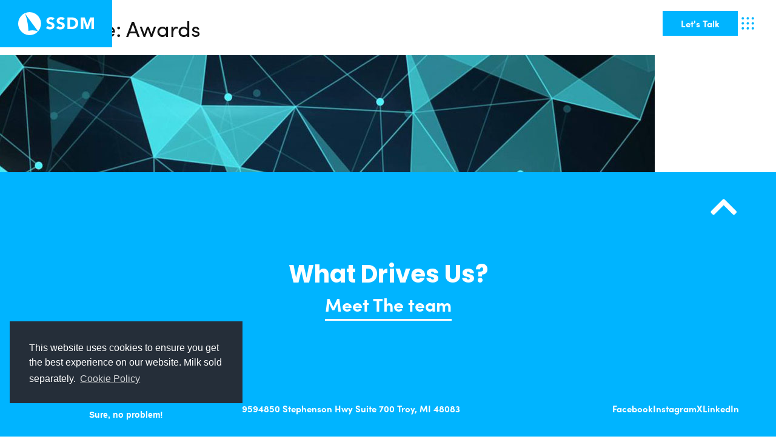

--- FILE ---
content_type: text/css
request_url: https://ssdm.co/wp-content/themes/ssdm/assets/css/easydropdown-flax.css?ver=6.8.3
body_size: 4763
content:
@import '//fonts.googleapis.com/css?family=Roboto:300,400"';

.edd-root,
.edd-root *,
.edd-root *::before,
.edd-root *::after {
    margin: 0;
    padding: 0;
    box-sizing: border-box;
    -webkit-font-smoothing: antialiased;
    -moz-osx-font-smoothing: grayscale;
}

.edd-root {
    display: inline-block;
    position: relative;
    width: 180px;
    user-select: none;
    font-family: 'Roboto', arial, helvetica, sans-serif;
    font-weight: 300;
    font-size: 16px;
    color: #333;
}

.edd-root-disabled {
    color: #ccc;
    cursor: not-allowed;
}

.edd-root::after {
    content: '';
    position: absolute;
    bottom: 0;
    left: 0;
    right: 0;
    height: 2px;
    background: #6ebf4b;
    transition: transform 150ms ease-out;
    transform: scaleX(0);
}

.edd-root.edd-root-focused::after,
.edd-root.edd-root-invalid::after {
    transform: scaleX(1);
}

.edd-root.edd-root-invalid::after {
    background: rgb(255, 105, 105);
}

.edd-head {
    position: relative;
    overflow: hidden;
    border-bottom: 1px solid #ddd;
    transition: border-color 200ms;
}

.edd-root:not(.edd-root-disabled) .edd-head:hover {
    border-bottom-color: #aaa;
}

.edd-value {
    width: 100%;
    display: inline-block;
    vertical-align: middle;
    padding: 8px 25px 8px 0;
}

.edd-arrow {
    position: absolute;
    width: 14px;
    height: 10px;
    top: calc(50% - 7px);
    right: 3px;
    transition: transform 150ms;
    pointer-events: none;
    color: #666;
}

.edd-root-disabled .edd-arrow {
    color: #ccc;
}

.edd-arrow::before {
    content: '';
    position: absolute;
    width: 8px;
    height: 8px;
    border-right: 2px solid currentColor;
    border-bottom: 2px solid currentColor;
    top: 0;
    right: 2px;
    transform: rotate(45deg);
    transform-origin: 50% 25%;
}

.edd-root-open .edd-arrow {
    transform: rotate(180deg);
}

.edd-value,
.edd-option,
.edd-group-label {
    white-space: nowrap;
    text-overflow: ellipsis;
    overflow: hidden;
}

.edd-root:not(.edd-root-disabled) .edd-value,
.edd-option {
    cursor: pointer;
}

.edd-select {
    position: absolute;
    opacity: 0;
    width: 100%;
    left: -100%;
    top: 0;
}

.edd-root-native .edd-select {
    left: 0;
    top: 0;
    width: 100%;
    height: 100%;
}

.edd-body {
    opacity: 0;
    position: absolute;
    left: 0;
    right: 0;
    pointer-events: none;
    overflow: hidden;
    z-index: 999;
    background: white;
    box-shadow: 0 0 6px rgba(0, 0, 0, 0.08);
    border: 1px solid #eee;
    border-top: 0;
    border-right: 0;
}

.edd-root-open .edd-body {
    opacity: 1;
    pointer-events: all;
    transform: scale(1);
    transition: opacity 200ms, transform 100ms cubic-bezier(0.25, 0.46, 0.45, 0.94);
}

.edd-root-open-above .edd-body {
    bottom: 100%;
}

.edd-root-open-below .edd-body {
    top: 100%;
}

.edd-items-list {
    overflow: auto;
    max-height: 0;
    transition: max-height 200ms cubic-bezier(0.25, 0.46, 0.45, 0.94);
    -webkit-overflow-scrolling: touch;
}

.edd-items-list::-webkit-scrollbar {
    width: 12px;
}

.edd-items-list::-webkit-scrollbar-track {
    background: #efefef;
}

.edd-items-list::-webkit-scrollbar-thumb {
    background: #ccc;
}

.edd-group-label {
    font-size: 13px;
    padding: 4px 8px 4px 0;
    color: #555;
    font-weight: 600;
}

.edd-group-has-label {
    padding-left: 22px;
}

.edd-option {
    position: relative;
    padding: 4px 8px 4px 22px;
}

.edd-option-selected {
    font-weight: 400;
}

.edd-option-selected::before {
    content: '';
    position: absolute;
    width: 8px;
    height: 4px;
    border-bottom: 2px solid #6ebf4b;
    border-left: 2px solid #6ebf4b;
    left: 6px;
    top: calc(50% - 4px);
    transform: rotate(-45deg);
}

.edd-option-focused:not(.edd-option-disabled) {
    color: #6ebf4b;
}

.edd-option-disabled,
.edd-group-disabled .edd-option {
    cursor: default;
    color: #ccc;
}

.edd-gradient-top,
.edd-gradient-bottom {
    content: '';
    position: absolute;
    left: 2px;
    right: 12px;
    height: 32px;
    background-image:
        linear-gradient(
            0deg,
            rgba(255, 255, 255, 0) 0%,
            rgba(255, 255, 255, 1) 40%,
            rgba(255, 255, 255, 1) 60%,
            rgba(255, 255, 255, 0) 100%
        );
    background-repeat: repeat-x;
    background-size: 100% 200%;
    pointer-events: none;
    transition: opacity 100ms;
    opacity: 0;
}

.edd-gradient-top {
    background-position: bottom;
    top: 0;
}

.edd-gradient-bottom {
    background-position: top;
    bottom: 0;
}

.edd-body-scrollable .edd-gradient-top,
.edd-body-scrollable .edd-gradient-bottom {
    opacity: 1;
}

.edd-body-scrollable.edd-body-at-top .edd-gradient-top,
.edd-body-scrollable.edd-body-at-bottom .edd-gradient-bottom {
    opacity: 0;
}

--- FILE ---
content_type: text/css
request_url: https://ssdm.co/wp-content/themes/ssdm/custom.css?ver=63870707950
body_size: 11735
content:
html {    text-rendering: optimizeLegibility !important; -moz-osx-font-smoothing: grayscale; -webkit-font-smoothing: antialiased !important;}

/*
@font-face {
    font-family: 'nbr';
    src: url('fonts/nbr.eot');
    src: url('fonts/nbr.eot?#iefix') format('embedded-opentype'),
         url('fonts/nbr.woff2') format('woff2'),
         url('fonts/nbr.woff') format('woff'),
         url('fonts/nbr.ttf') format('truetype');
    font-weight: normal; 
    font-style: normal;

}
*/ 

.nhg-no-animation-preload * { transition:none!important; }

.hide { display:none; }
.clear { clear:both; } 

@media (min-width: 1200px){
	.container {    max-width:1400px; }
}
  
a { transition: color 0.5s ease; transition: background 0.5s ease; } 
a:link, a:visited {  }
a:hover { }
a.clear, a.default { color:inherit; text-decoration:inherit; }
a.clear:hover, a.default:hover { text-decoration:underline; } 
a.button, input[type=submit] { display:inline-block; text-decoration:none;  padding:20px 35px; font-size:23px; font-weight:bold; text-transform:uppercase; letter-spacing:2px;  }
a.button:hover, input[type=submit]{ text-decoration:none; }  
 
.imagezoom { overflow:hidden; }
img.imagezoom, .imagezoom img { transition:all 0.3s ease; }
a:hover img.hoverzoom, img.imagezoom:hover, .imagezoom a:hover img { transform:scale(1.05); }

.entry-content {   } 
.entry-content h1 {  font-weight:500; margin:0 0 30px; }
.entry-content h2 { font-weight:500; margin:0 0 20px; }
.entry-content h3 { font-weight:500; margin:0 0 10px; }
.entry-content h4, .entry-content h5, .entry-content h6 {   }
.entry-content p {   font-weight:normal; margin:0 0 20px;  }
.entry-content ul, .entry-content ol { margin:0 0 20px;  font-weight:normal;   }
.entry-content ul li, .entry-content ol li { margin:0 0 15px; }
.entry-content a { text-decoration:none; font-weight:700; line-height:1em;   }

body .white-text,
body .white-text p,
body .white-text ul, body .white-text ol, body .white-text li,
body .white-text h1,
body .white-text h2,
body .white-text h3,
body .white-text h4,
body .white-text h5,
body .white-text h6 { color:#fff; }
body .white-text a { color:#fff; text-decoration:underline; }
body .white-text a:hover { color:#c1c1c1; }


label {   }
input[type=text], input[type=email], input[type=date], input[type=tel] {vertical-align: text-bottom;  border:1px solid #909090; font-size:18px; background:#fff; color:#065b9d; padding:15px; }
textarea {border:1px solid #909090; padding:10px;  font-size:18px; color:#065b9d;}
select {border:1px solid #909090; font-size:18px; background:#fff; color:#065b9d; padding:15px;  }
input[type=text]:hover, input[type=email]:hover, input[type=date]:hover, input[type=tel]:hover, textarea:hover { background:#fcfcfc; }
input[type=text]:focus, input[type=email]:focus, input[type=date]:focus, input[type=tel]:focus, textarea:focus { border:1px solid #003366; outline:none; }
input[type=checkbox] {   }
form label { display:block; margin:0 0 15px; font-size:18px; font-weight:500; clear:both; }
form label input[type=text], form label input[type=email],  form label input[type=date], form label textarea,  form label select { display:block; width:100%; }
form br { display:none; }
form span.wpcf7-list-item {margin-left:5px; margin-right:10px; }
form .newsletter-check .wpcf7-list-item-label { display:none; }
form .newsletter-check { font-size:22px; }
form h4 { font-weight:bold; margin: 10px 0 20px; }
form .row { margin-bottom:15px; }
form .wpcf7-checkbox .wpcf7-list-item { display:block; margin:0 0 10px;}
form .wpcf7-checkbox .wpcf7-list-item input { margin:0 10px 0 10px }
div.wpcf7-mail-sent-ok { display: block; color: #3c763d; background-color: #dff0d8; border-color: #d6e9c6; font-size: 16px; padding: 15px; margin-top: 0; }
div.wpcf7-validation-errors {display: block; color: #ff0000;background-color: #ffc4c4;border-color: #ff9999;padding: 15px;font-size:16px; margin-top: 0;}

::placeholder { color: #fff; }
::-webkit-input-placeholder { color: #fff; }
::-moz-placeholder { color: #fff;  }
:-ms-input-placeholder { color: #fff;   }
:-moz-placeholder { color: #fff;    }
 
a.button.default, input[type=submit] {color: #2b2940; cursor:pointer; background:#c7c7c7; border:1px solid #dedede; font-weight:normal; }
a.button.default:hover, input[type=submit]:hover{ background:#065b9d;color:#fff;   border:1px solid #dedede; }
a.button.blue, input[type=submit].blue {color: #fff; cursor:pointer; background:#2b2940; border:1px solid #2b2940; font-weight:normal; }
a.button.blue:hover, input[type=submit].blue:hover{ background:#eed44f;color:#2b2940;   border:1px solid #dedede; }
a.button.yellow, input[type=submit].button.yellow {color: #003366; cursor:pointer; background:#e4ba48; border:1px solid #e4ba48; font-weight:normal; }
a.button.yellow:hover, input[type=submit].button.yellow:hover { background:#003366;color:#e4ba48;   border:1px solid #dedede; } 


.pagination { text-align:center; display:block;  }
.pagination .page-numbers {display: inline-block;padding: 5px 10px;margin: 0 2px 0 0;border: 1px solid #eee;line-height: 1;text-decoration: none;border-radius: 2px;font-weight: 600;}
.pagination .page-numbers.current, .pagination a.page-numbers:hover {background: #f9f9f9;}
 

.quote-box { background: #065b9d; text-align:center; padding:15px; width:70%; margin:0 auto; min-width:630px; }
.quote-box h4 {color:#fff;font-weight:bold;font-size: 28px;line-height:1.2em;}
.quote-box p {color:#fff;text-align:center;font-size: 18px;line-height: 1.3em;}
.quote-box .button {margin:0 auto;text-align:center;padding:15px;font-size: 18px;box-shadow: 1px 1px 10px rgba(0, 0, 0, 0.3);font-weight: bold; transition:all 0.5s ease; }
.quote-box .button:hover { background:#ffde86!important; border-color:#065b9d!important; color:#065b9d!important;   }
body.page-id-14 .quote-box { display:none; }
body.home .quote-box { min-width:0; width:100%; }



.link-box { text-align:center; padding:15px; color:#fff; display:block;     background: #065b9d; transition:all 0.3s ease; }
.link-box .fa { font-size:40px; color:#fff; }
.link-box h5 { color:#fff; margin: 10px 0 0; font-size:30px; }
.link-box:hover { background:#2c87ce; }



/* ===============================================================================
=============================================================================== HEADER */


.header { position:relative;  } 


#header-search {background: #065b9d;position: absolute;top: 0;left: 0;width: 100%; display:none;}
#header-search form {overflow:hidden;width: 80%;position: relative;height: 54px; margin: 0 auto;}
#header-search form label {float:left;width: 100%;position: absolute;top: 0px;left: 0;margin: 0;}
#header-search form .search-field {display: block;width: 100%;font-size: 20px;padding: 15px 20px;border: none;background: none;color: #fff;}
#header-search form .search-submit {background: none;border: none;position: absolute;top: 20px;right: 0;color: #fff;padding: 0;}
#header-search form .search-field::-webkit-input-placeholder {color: #fff;font-style:normal; }#header-search form .search-field::-moz-placeholder {    color: #ccc;    font-style: italic;}#header-search form .search-field:-ms-input-placeholder {     color: #ccc;    font-style: italic; }#header-search form .search-field:-moz-placeholder {    color: #ccc;    font-style: italic; }
#header-search .search-close {color:#fff;font-size:28px;position: absolute;top: 50%;right: 0;margin-top: -14px; cursor:pointer;}

 

.slideout-menu {  position: fixed;  top: 0;  bottom: 0;  width: 256px;  min-height: 100vh;  overflow-y: scroll;   z-index: 0;  display: none;}
.slideout-menu-left {  left: 0;}
.slideout-menu-right {  right: 0;}
.slideout-panel {  position: relative;  z-index: 1;  will-change: transform;  background-color: #FFF;   min-height: 100vh;}
.slideout-open, .slideout-open body, .slideout-open .slideout-panel {  overflow: hidden; }
.slideout-open .slideout-menu {  display: block;}

.slideout-panel:before {  content: '';  display: block;  background-color: rgba(0,0,0,0);  transition: background-color 0.5s ease-in-out;}
.panel-open:before { content:"";  position: absolute;  top: 0;  bottom: 0;  width: 100%;  background-color: rgba(0,0,0,.5);  z-index:5000;}

.mm-preload-hide { display: none; }
#mobileNav {background: #8a8a8a;}
#mobileNav .mm-navbar_sticky { display: none; }
#mobileNav .mm-listitem__btn:not(.mm-listitem__text) { border:none; }
#mobileNav a { color: #fff; }
#mobileNav .mm-btn:after, #mobileNav .mm-btn:before { border-color:#fff; }


/* Layout */
#main {position:relative; z-index:1500;  }
#main > .inner-wrap { background:#fff; padding:40px 0 20px }
#primary { min-height:65vh; }



/* ===============================================================================
=============================================================================== SIDEBAR */





/* ===============================================================================
=============================================================================== HOMEPAGE  */






/* ===============================================================================
=============================================================================== CONTENT */

#page-hero { position:relative; } 
#page-hero .image {display: flex;width:100%;height: 50vh;background-repeat:no-repeat;background-size: 100% auto;position: relative;z-index: 100;background-position: center center;}
#page-hero .image:before {content:"";position: absolute;width: 100%;height: 100%;left: 0;top: 0;z-index: 200;}
#page-hero .caption {position: relative;z-index: 300;display: flex;align-items: center; align-content: center;flex-wrap: wrap;}
#page-hero .caption .caption-inner {  }
#page-hero .caption .caption-wrap {  }
#page-hero .caption h1 {font-family: 'Playfair Display', serif;text-transform: none;font-size:5rem;font-weight: 300;margin: 0 0 10px;color: #fff; width: 100%; }
#page-hero .caption p {color: #fff;font-size: 2.2rem;line-height: 1.35em;font-weight: 300;width: 100%;}





/* =============================================================================== 
=============================================================================== FOOTER */



.footer { color: #fff;  padding:60px 0; position:relative; z-index:200;}
.footer .container {  }
.footer #footer-main-nav { list-style:none; display: flex; flex-wrap:nowrap; margin:0; padding:0;}
.footer #footer-main-nav > li { flex: 0 0 50%; }
.footer #footer-main-nav > li.second-col > a { display: none; }
.footer #footer-main-nav li a { color:#fff; text-decoration:none; font-size:2.1rem; font-weight: normal; text-transform: uppercase;font-weight: 500;display: inline-block;padding: 7px 1px;}
.footer #footer-main-nav li a:hover { text-decoration:underline; }

.footer #footer-main-nav > li .sub-menu { margin:0; padding:0; }
.footer #footer-main-nav > li.first-col > a { padding-bottom: 0; }
.footer #footer-main-nav > li.first-col .sub-menu { padding-left:3px;  }
.footer #footer-main-nav > li.first-col .sub-menu a {text-transform: none;font-weight: 300;font-size:1.6rem;padding:1px 0;}

.footer  .footer-assets {flex: 0 0 30%;}

.footer-sub { padding:15px 0; position:relative; z-index:200;color: #fff;     background: #484848;}
 

 
 
/* Popups */ 
.mfp-bg { background: #808080; } 
#popups { display:none; }
.popup-box {   background:#fff; max-width:800px; margin:30px auto; position:relative; }
.popup-box .popup-header { background:#000; padding:25px 18px;}
.popup-box .popup-header h4 { color:#fff;   font-size:38px; margin:0;  }
.popup-box .popup-inner { padding:25px; }
.popup-box .mfp-close { color:#fff;    top:20px; right:9px; font-size: 58px;}




 


@media screen and (max-width:1000px) {  


}

@media (max-width: 992px) {
    .main-bar .row { margin:0; }
    .main-bar .logo-col { flex: 0 0 50%; }
    .main-bar .mobile-col { display: flex; }

}

@media (max-width: 920px) { 

	

}


@media (max-width: 800px) { 

}

@media (min-width: 769px) { 

}

@media (max-width: 768px) { 

}

@media (max-width: 575px) { 
}

@media (max-width: 500px) { 
	
}



--- FILE ---
content_type: text/css
request_url: https://ssdm.co/wp-content/themes/ssdm/custom-ssdm.css?ver=63870707950
body_size: 183477
content:
/*
	font-family: 'sofia-pro', sans-serif;
	font-family: 'schoolbook', serif;
	font-family: 'Poppins',Helvetica,Arial,Lucida,sans-serif;

*/

:root { 
	--accent-color:#C4AD3D;
	--about-us-team-slider-card-speed:2.5s; 
}



/* ---------------------------------------------------------
-------------------------------------     Base
----------------------------------------------------------*/

.post-password-form { padding:400px!important;  }
.post-password-form input[type="password"] { border: 1px solid #000!important; padding:10px!important;}

body.et-fb-root-ancestor .nhg-divi-include { display: none!important; }
body.et-fb-root-ancestor #footer-primary { display: none!important; }
html { font-size:62.5%;  scroll-behavior: smooth; }
body {font-size:1.8rem;font-family: "sofia-pro", sans-serif;color: #121212;width: 100%;height: 100%;} 
.container {max-width: 1075px; width:95%;}
.noselect {-webkit-touch-callout: none; -webkit-user-select: none;-khtml-user-select: none; -moz-user-select: none; -ms-user-select: none; user-select: none; }
a {color: #00B4FF;}
a:hover { color: #00B4FF; }

.entry-content h1, 
.entry-content h2, 
.entry-content h3  { font-family: 'Poppins',Helvetica,Arial,Lucida,sans-serif; font-weight: 700;} 
.entry-content h1 { font-size: 50px;}
.entry-content h2 { font-size: 50px; }
.entry-content h3 { font-size: 40px; }
.entry-content a { font-weight: 500; }
.entry-content a:hover { text-decoration: underline; }

.highlight {color: #00b4ff; }

ul.plus-list {   }
ul.plus-list li {margin: 0!important;list-style: none!important;position: relative;padding: 3px 0 3px 30px!important; }
ul.plus-list li::before {content:"+";color: #00B4FF;position: absolute;top: 13px;left: 0;font-size: 26px;font-weight: 700;line-height: 0;}

.canto-video video {  isolation: isolate;    -webkit-mask-image: -webkit-radial-gradient(white, black);
    -webkit-backface-visibility: hidden;
    -moz-backface-visibility: hidden; }

#wrapper {background: #fff;transition:background 1s ease;}

#main { z-index: 2; background: #fff;}
#main > .inner-wrap { background: #0f2830!important; }


#ssdm #wrapper [class*='btn-']:not([class*='mce']), #ssdm #wrapper input[type='submit']:not(.et-fb-form input)   {border:none;text-decoration:none!important;display: inline-block;text-align: center;text-decoration:none;padding: 16px 25px;transition: all 0.3s ease;font-size: 20px;position: relative;font-weight: 600;border-radius: 5px;overflow: hidden;/* background-color: #00B4FF; */letter-spacing: 1px;}
#ssdm #wrapper [class*='btn-']:not([class*='mce']):not([class*='et_pb_button']), #ssdm #wrapper input[type='submit']:not(.et-fb-form input) {     background-color: #00B4FF;}

#ssdm #wrapper .btn-primary, #ssdm #wrapper input[type*='submit'] {background-color: #00B4FF; color:#fff; }
#ssdm #wrapper .btn-primary::after, #ssdm #wrapper input[type*='submit']::after { content:""; display:block!important; position: absolute;top: 0;bottom: -1px;background: #eaf2f5;left: 0;width: 100%;transition: transform .35s ease;margin: 0;opacity: 1;z-index: 1;transform: scaleX(0);transform-origin: 100% 100%;}
#ssdm #wrapper .btn-primary:hover, #ssdm #wrapper input[type*='submit']:hover {  color: #00B4FF;background: #fff;}
#ssdm #wrapper .btn-primary:hover::after, #ssdm #wrapper input[type*='submit']:hover::after {transform: scaleX(1); transform-origin: 0 100% }
#ssdm #wrapper .btn-primary .text-inner, #ssdm #wrapper input[type*='submit'] .text-inner { position: relative; z-index: 2;}

#ssdm #wrapper .divi-btn-primary {position: relative; transition: none!important;}
#ssdm #wrapper .divi-btn-primary::after { content:""; display:block!important; position: absolute;top: 0;bottom: -1px;background: #eaf2f5;left: 0;width: 100%;transition: transform .35s ease;margin: 0;opacity: 1;z-index: 1;transform: scaleX(0);transform-origin: 100% 100%;}
#ssdm #wrapper .divi-btn-primary:hover::after {transform: scaleX(1); transform-origin: 0 100%; }
#ssdm #wrapper .divi-btn-primary .text-inner { position: relative;     z-index: 2;}
#ssdm #wrapper .divi-btn-primary:hover .btn-inner {  }




a.block-link { color: #00b4ff !important; text-decoration: none!important;position: relative;padding-bottom: 4px!important;font-weight: 700!important;font-size: 20px;}
a.block-link::before {content: "";position: absolute;width: 100%;top: 0;bottom: 0;background-image: linear-gradient(90deg, #2ea3f2, #2ea3f2);background-size: 20% 2px;background-repeat: no-repeat;background-position: left bottom;transition: background-size .3s ease-in; }
a.block-link:hover::before { background-size: 100% 2px; }


body#ssdm #wrapper .social {display: flex;align-items: center;gap: 10px;padding: 0;margin: 0;list-style: none;}
body#ssdm #wrapper .social a {color: #fff!important;width: 35px;height: 35px;display: flex!important;align-items: center;justify-content: center;/* border: 2px solid #ffffffbf!important; *//* border-radius: 50%!important; */font-size: 20px;text-decoration: none!important;transition: all 0.3s ease!important;line-height: 0;padding: 0;}
body#ssdm #wrapper .social a:hover { color:#00B4FF!important; border-color:#00B4FF!important; }
body#ssdm #wrapper .social a:hover svg path { fill:#00B4FF; }


body#ssdm #wrapper .expandable .expandable-content {position: relative;grid-template-rows: 0fr;overflow: hidden;display: grid;min-height: 200px;transition: grid-tempplate-rows 0.3s ease; }
body#ssdm #wrapper .expandable .expandable-content::before {content:"";opacity:1;background: #0f2830;position: absolute;bottom: 0;left: 0;width: 100%;height: 100%;background: rgb(15,40,48);background: linear-gradient(0deg, rgba(0,0,0,1) 0%, rgba(0,0,0,0) 100%);transition: all 0.3s ease; }
body#ssdm #wrapper .expandable .expandable-content .expandable-inner {min-height:1px; }
body#ssdm #wrapper .expandable .expander {padding-top: 30px;}
body#ssdm #wrapper .expandable .expander a {font-weight: 400!important; ;color:#00B4FF;transition: color 0.3s ease;}
body#ssdm #wrapper .expandable .expander a:hover {color: #44c0f5; }
body#ssdm #wrapper .expandable .expander a::after {content:"Read More"; }
body#ssdm #wrapper .expandable.open .expandable-content { grid-template-rows: 1fr;}
body#ssdm #wrapper .expandable.open .expandable-content::before {opacity:0; height: 0;}
body#ssdm #wrapper .expandable.open .expander a::after { content:"Read Less"; }




label {   }
.gfield_label { margin-bottom: 0; }
.gform_confirmation_message {    color: #155724;background-color: #d4edda;border-color: #c3e6cb;padding: 30px 25px;font-size: 1.9rem;font-weight: 500;}
.gform_wrapper div.validation_error { background: #790000; color: #fff; font-weight: normal; }
.gform_wrapper li.gfield.gfield_error { border:none; background:none;  }
.gform_wrapper .validation_message {color: #a70101;}



/* Gravity forms default */ 
body#ssdm #wrapper .gform_wrapper input[type=text], 
body#ssdm #wrapper .gform_wrapper input[type=email], 
body#ssdm #wrapper .gform_wrapper input[type=date], 
body#ssdm #wrapper .gform_wrapper input[type=tel], 
body#ssdm #wrapper .gform_wrapper input[type=number] {padding: 15px 15px!important;border-radius: 3px;border: none;font-size: 1.6rem!important;font-weight: 400;width: 100%!important;margin: 0!important;color: #000;border: 1px solid transparent;border-bottom: 1px solid #00B4FF;}
body#ssdm #wrapper .gform_wrapper textarea { padding:10px 15px; border:1px solid #C3C3C3; font-size: 1.8rem; font-weight: 500; transition:border 0.3s ease, bos-shadow 0.3s ease; }
body#ssdm #wrapper .gform_wrapper .gfield_required:before {content:"*";font-size: 2.0rem;font-weight: 300;}
body#ssdm #wrapper .gform_wrapper .gfield_required .gfield_required_text { display: none; }
body#ssdm #wrapper .gform_wrapper .gfield_contains_required .ginput_complex  label:after {content:"*";font-weight: 300;font-size: 2.0rem;}
body#ssdm #wrapper .gform_wrapper .gf_name_has_2 > span:nth-child(1) { padding-right:10px; }
body#ssdm #wrapper .gform_wrapper .gf_name_has_2 > span:nth-child(2) { padding-left:10px; }
body#ssdm #wrapper .gform_wrapper label {font-size: 18px;font-weight: 500;padding: 0 0 8px;}
body#ssdm #wrapper .gform_fields > .gfield { margin:0 0 15px; }
body#ssdm #wrapper .gform_wrapper input[type=text]:focus, 
body#ssdm #wrapper .gform_wrapper input[type=email]:focus, 
body#ssdm #wrapper .gform_wrapper input[type=date]:focus, 
body#ssdm #wrapper .gform_wrapper input[type=tel]:focus, 
body#ssdm #wrapper .gform_wrapper input[type=number]:focus,
body#ssdm #wrapper .gform_wrapper textarea:focus {border: 1px solid #00B4FF;box-shadow: 0 0 4px 3px #00b4ff33;}
body#ssdm #wrapper .gform_wrapper select {padding: 15px 0!important;font-size: 1.6rem!important;font-weight: 500;width: 100%!important;cursor: pointer;margin: 0!important;color: #000;border: 1px solid transparent;border-bottom: 1px solid #00B4FF;}
body#ssdm #wrapper .gform_wrapper .gform_footer {text-align: right;}
body#ssdm #wrapper .gform_wrapper .gform_button {width: 100%;background-color: #00B4FF;color: #fff;transition:all 0.3s ease;text-transform: none;text-align: center;font-size: 2.0rem;font-weight: 700;padding: 15px 70px;width: auto;}
body#ssdm #wrapper .gform_wrapper .gform_button:hover {background-color: #fff;color: #00B4FF;}
body#ssdm #wrapper .gform_wrapper .gform_button:focus { transform: translateY(1px); }
body#ssdm #wrapper .gform_wrapper .gform_validation_errors, body#ssdm #wrapper .gform_wrapper .validation_message {padding: 0;margin: 0;box-shadow: none;border: none;background: none;border-radius: 0;color: #f00;}
body#ssdm #wrapper .gform_wrapper h2.gform_submission_error {font-size: 1.6rem;font-weight: 500;padding: 20px;color: #721c24;background-color: #f8d7da;border-color: #f5c6cb;line-height: 1.25em;margin: 0 0 1vw;}
body#ssdm #wrapper .gform_wrapper h2.gform_submission_error .gform-icon { display:none!important; }
body#ssdm #wrapper .gform_wrapper .gfield_validation_message {color: #f00;padding: 0;line-height: 1em;background: none;border: none; padding: 10px 0 0; }
body#ssdm #wrapper .gform_wrapper h3 {font-size: 2.5rem;margin: 0!important;padding: 14px 0!important;}
body#ssdm #wrapper .form-privacy-policy-link a { font-size: 1.8rem; }
body#ssdm #wrapper .gform_wrapper .ginput_container_consent {display: flex;align-items: center;gap: 10px;}
body#ssdm #wrapper .gform_wrapper .ginput_container_consent label { padding:0; margin:0; }
.gform_wrapper input:not([type=radio]):not([type=checkbox]):not([type=submit]):not([type=button]):not([type=image]):not([type=file]) { padding: 15px;  }



body#ssdm #wrapper #gform_wrapper_1 {padding-top: 1px;}
body#ssdm #wrapper #gform_wrapper_1 .gf_step_completed .gf_step_number::before, 
body#ssdm #wrapper #gform_wrapper_1 .gf_step_completed .gf_step_number::after { display:none; }
body#ssdm #wrapper #gform_wrapper_1 .gf_page_steps {display: inline-flex;position: relative;gap: 20px;position: absolute;top: 0;right: 0;}
body#ssdm #wrapper #gform_wrapper_1 .gf_page_steps::before {content:"";height: 1.5px;background: #AEAEAE;position: absolute;top: 50%;left: 0;z-index: 10;width: 100%;}
body#ssdm #wrapper #gform_wrapper_1 .gf_page_steps .gf_step { }
body#ssdm #wrapper #gform_wrapper_1 .gf_page_steps .gf_step .gf_step_number {background: #fff;width: 35px;height: 35px;border: 1.5px solid #AFAFAF;border-radius: 50%;display: flex;align-items: center;justify-content: center;text-indent: -999em;position: relative;z-index: 20;}
body#ssdm #wrapper #gform_wrapper_1 .gf_page_steps .gf_step .gf_step_label { display:none; }
body#ssdm #wrapper #gform_wrapper_1 .gf_page_steps .gf_step.gf_step_completed .gf_step_number {background-color: #00B4FF;border-color: #00B4FF;background-image: url(/wp-content/uploads/2025/03/Icon-ionic-md-checkmark.png);background-repeat: no-repeat;background-position: center;}
body#ssdm #wrapper #gform_wrapper_1 .gf_page_steps .gf_step.gf_step_active .gf_step_number {border-color: #00B4FF;}
body#ssdm #wrapper #gform_wrapper_1 .gf_page_steps .gf_step.gf_step_active .gf_step_number::after {content:"";background-color: #00B4FF;display: block;width: 9px;height: 9px;border-radius: 50%;}
body#ssdm #wrapper #gform_wrapper_1 .panel-header {margin: 0;}
body#ssdm #wrapper #gform_wrapper_1 .panel-header h3 {max-width: 360px;font-family: 'Poppins', Helvetica, Arial, Lucida, sans-serif;color: #00B4FF;font-size: 36px;font-weight: 700;padding: 0 0 15px!important;}
body#ssdm #wrapper #gform_wrapper_1 .gfield--type-checkbox legend {margin: 0;padding: 15px 0 0;font-size: 20px;}
body#ssdm #wrapper #gform_wrapper_1 .ginput_container_checkbox, body#ssdm #wrapper #gform_wrapper_1 .ginput_container_radio {padding: 30px 0 0;}
body#ssdm #wrapper #gform_wrapper_1 .gfield_checkbox, body#ssdm #wrapper #gform_wrapper_1 .gfield_radio {display: flex;flex-flow: column;gap: 15px;}
body#ssdm #wrapper #gform_wrapper_1 .gchoice {text-align: center;border: 1px solid #AEAEAE;border-radius: 5px;padding: 0;cursor: pointer;transition: all 0.2s ease;}
body#ssdm #wrapper #gform_wrapper_1 .gchoice input {visibility:hidden;margin: 0!important;display: none;}
body#ssdm #wrapper #gform_wrapper_1 .gchoice:hover {background: #efefef;}
body#ssdm #wrapper #gform_wrapper_1 .gchoice label {font-size: 18px;font-weight: 400;cursor: pointer;padding: 15px 15px;width: 100%;}
body#ssdm #wrapper #gform_wrapper_1 .gchoice:has(input:checked) {background-color: #00B4FF;color: #fff;}
body#ssdm #wrapper #gform_wrapper_1 .gform-page-footer {display: flex;padding: 15px 0 0;gap: 15px;}
body#ssdm #wrapper #gform_wrapper_1 .gform-page-footer input.gform_next_button,
body#ssdm #wrapper #gform_wrapper_1 .gform-page-footer input[type="submit"].gform_button {border-radius:5px;border: none;text-decoration:none!important;display: inline-block;text-align: center;text-decoration:none;padding: 16px 25px;transition: all 0.3s ease;font-size: 20px;position: relative;background-color: #00B4FF;color:#fff;flex: 1;font-weight: 500;border: 1px solid #00B4FF;}
body#ssdm #wrapper #gform_wrapper_1 .gform-page-footer input.gform_next_button:hover,
body#ssdm #wrapper #gform_wrapper_1 .gform-page-footer input[type="submit"].gform_button:hover {background: #fff;color: #00B4FF;}
body#ssdm #wrapper #gform_wrapper_1 .gform-page-footer input.gform_previous_button  {border: none;    border-radius: 5px;text-decoration:none!important;display: inline-block;text-align: center;text-decoration:none;padding: 16px 25px;transition: all 0.3s ease;font-size: 20px;position: relative;background-color: #fff;color: #00B4FF;flex: 1;border: 1px solid #00B4FF;}
body#ssdm #wrapper #gform_wrapper_1 .gform-page-footer input.gform_previous_button:hover {background: #efefef;border-color: #efefef;}
body#ssdm #wrapper #gform_wrapper_1 .gform-page-footer #gform_ajax_spinner_1 { display:none!important; }
body#ssdm #wrapper #gform_wrapper_1 #gform_1_validation_container {margin-top: 50px;}
body#ssdm #wrapper #gform_wrapper_1 .page-one-other {display: flex;align-items: center;gap: 15px;}
body#ssdm #wrapper #gform_wrapper_1 .page-one-other label {padding: 0;}
body#ssdm #wrapper #gform_wrapper_1 .page-one-other .ginput_container  {flex: 1;}

body#ssdm #wrapper .dark-bg #gform_wrapper_1 .gf_page_steps .gf_step .gf_step_number {background: #000;border: 2px solid #fff;}
body#ssdm #wrapper .dark-bg #gform_wrapper_1 .gf_page_steps .gf_step.gf_step_active .gf_step_number {border-color: #00B4FF;}
body#ssdm #wrapper .dark-bg #gform_wrapper_1 .gf_page_steps .gf_step.gf_step_completed .gf_step_number {background-color: #00B4FF;border-color: #00B4FF;background-image: url(/wp-content/uploads/2025/03/Icon-ionic-md-checkmark.png);background-repeat: no-repeat;background-position: center;}
body#ssdm #wrapper .dark-bg #gform_wrapper_1 .gchoice:has(input:checked) {background-color: #00B4FF;color: #fff;    border-color: #00B4FF;}
body#ssdm #wrapper .dark-bg #gform_wrapper_1 .gchoice:hover {background: #2f2f2f;}
body#ssdm #wrapper .dark-bg #gform_wrapper_1 select {background: transparent;color: #fff;}
body#ssdm #wrapper .dark-bg #gform_wrapper_1 select option { color:#000; }
body#ssdm #wrapper .dark-bg #gform_wrapper_1 input[type="text"], body#ssdm #wrapper .dark-bg #gform_wrapper_1 input[type="tel"], body#ssdm #wrapper .dark-bg #gform_wrapper_1 input[type="email"] { color:#fff; }




/* Slick default */ 
.slick-slide {     outline: none;  }
.slick-arrow {position:absolute;background-color: #fff;border: none;}
.slick-arrow i { color:#009AEB;  }
.slick-arrow:hover { background-color: #06B1BF; }
.slick-arrow.prev {left: 20px;}
.slick-arrow.next {right: 20px;}
.slick-arrow.slick-disabled { opacity:0.25; }
.slick-arrow.slick-disabled i { color: #9e9e9e;}
ul.slick-dots { margin:0!important; padding: 30px 20px!important; list-style: none; text-align:center!important;  }
ul.slick-dots li {display: inline-block;margin: 0 5px!important;}
ul.slick-dots li button  {background: #fff;    padding: 0;border:none;outline:none;text-indent:-999em;width: 16px;height: 16px;cursor: pointer;display: block;border-radius: 50%;}
ul.slick-dots li.slick-active button {background: #00b4ff;}


#ssdm #wrapper #wavepoints {height: auto;width: 100%;margin-top: -3%;overflow: hidden;position: relative;/* overflow-y: auto; *//* overflow: visible; */}
#ssdm #wrapper #wavepoints .item {position: absolute;text-align: center;display: flex;flex-flow: column;max-width: 360px;}
#ssdm #wrapper #wavepoints .item .label {font-weight: 700;border-radius: 10px;background: #fff;color: #000;padding: 20px;position:relative;text-align: center;opacity: 0;font-size: 18px;box-shadow: 0 0 10px 5px #0000001c;}
#ssdm #wrapper #wavepoints .item .label::after {  content:"";width: 0;height: 0;border-left: 10px solid transparent;border-right: 10px solid transparent;border-top: 15px solid #fff;position: absolute;top: 100%;left: 50%;transform: translateX(-50%);}
#ssdm #wrapper #wavepoints .item .pin {background: #E2B600;width: 25px;height: 25px;border: 3px solid #fff;border-radius: 50%;margin: 30px auto 0; }
#ssdm #wrapper #wavepoints .item:nth-child(1) {top: 67%;left: 36%;transform: translate(-50%,-100%);}
#ssdm #wrapper #wavepoints .item:nth-child(1) .label {  transition: all 0.5s 1s ease; }
#ssdm #wrapper #wavepoints .item:nth-child(2) {top: 52%;left: 67%;flex-flow: column-reverse;}
#ssdm #wrapper #wavepoints .item:nth-child(2) .label {  transition: all 0.5s 2s ease;}
#ssdm #wrapper #wavepoints .item:nth-child(2) .label::after {transform: translateX(-50%) translateY(-98%) rotate(180deg);top: 0; }
#ssdm #wrapper #wavepoints .item:nth-child(2) .pin {margin: 0 auto 30px;}
#ssdm #wrapper #wavepoints.ssdm-animate .item .label { opacity:1; }
#ssdm #wrapper #wavepoints .wavepoints_line_wrapper {width: 102%;margin-left: -1%;overflow: hidden;}
#ssdm #wrapper #wavepoints #wave_points_lines_desktop .cls-1 {isolation: isolate;opacity: .31;stroke-linecap: round;stroke-miterlimit: 4;stroke-width: 3px; }
#ssdm #wrapper #wavepoints #wave_points_lines_desktop .cls-1, 
#ssdm #wrapper #wavepoints #wave_points_lines_desktop .cls-2 {fill: none;stroke: #00b4ff;}
#ssdm #wrapper #wavepoints #wave_points_lines_desktop .cls-2 {stroke-miterlimit: 4;stroke-width: 3px;}
#ssdm #wrapper #wavepoints .wavepoints-mobile { display: none; }
#ssdm #wrapper #wavepoints .wavepoints-mobile svg {width:100%;height: 100%;}
#ssdm #wrapper #wavepoints #wave_points_lines_mobile .cls-1 { stroke-miterlimit: 4; }
#ssdm #wrapper #wavepoints #wave_points_lines_mobile .cls-1, 
#ssdm #wrapper #wavepoints #wave_points_lines_mobile .cls-2 {fill: none;stroke: #00b4ff; stroke-width: 3px;}
#ssdm #wrapper #wavepoints #wave_points_lines_mobile .cls-2 {isolation: isolate;opacity: .31;stroke-linecap: round;stroke-miterlimit: 4;}

#ssdm #wrapper .capabilities-pain-points #wavepoints {position: absolute; margin-top: -100px;}
#ssdm #wrapper #capabilities-steps:has(#wavepoints) .col-capabilities-steps-nav {padding-top: 400px!important;}
#ssdm #wrapper #capabilities-steps:has(#wavepoints) .col-capabilities-steps-panels {padding-top: 340px!important;}


#ssdm .content-rotator-with-placeholder {position: relative;}
#ssdm .content-rotator-with-placeholder .item { position:absolute; top:0; left:0; opacity:0; transition:opacity 1s ease; }
#ssdm .content-rotator-with-placeholder .item-placeholder {visibility:hidden;opacity:1;position: static;}
#ssdm .content-rotator-with-placeholder .item.active { opacity:1; }




#ssdm #wrapper #team-childhood-slider .container {width: 100%;max-width: 100%;padding: 0;}
#ssdm #wrapper #team-childhood-slider .slick-list {border:none;outline: none;}
#ssdm #wrapper #team-childhood-slider .item {padding: 15px;max-width: 350px;cursor: pointer;height: 470px;}
#ssdm #wrapper #team-childhood-slider .item .item-inner {position: relative;height: 100%;}
#ssdm #wrapper #team-childhood-slider .item .image {position: relative;height: 100%;}
#ssdm #wrapper #team-childhood-slider .item .image img {border-radius: 15px;object-fit: cover;height: 100%;width: 100%;object-position: center;transition: all 0.3s ease;opacity: 0.85;}
#ssdm #wrapper #team-childhood-slider .item .image::after {content:"";background:#000;position: absolute;top: 0;left: 0;width: 100%;height: 100%;border-radius: 15px;background: linear-gradient(180deg, rgba(0,0,0,0) 0%, rgba(0,0,0,0) 75%, rgba(0,0,0,0.7) 100%);}
#ssdm #wrapper #team-childhood-slider .item .info {position: absolute;bottom: 0;left: 0;padding: 0 20px 20px;transition: all 0.3s ease;color: #fff;}
#ssdm #wrapper #team-childhood-slider .item .info strong {display: block;}
#ssdm #wrapper #team-childhood-slider .item .popup-image, #ssdm #wrapper #team-childhood-slider .item .popup-content { display:none; }
#ssdm #wrapper #team-childhood-slider .item:hover .image img {box-shadow: 0 0 10px 5px #2eade263; opacity:1; }
#ssdm #wrapper #team-childhood-slider .item:hover .info { padding-bottom:30px; }


#ssdm #wrapper .checklist  {display: grid;grid-template-columns: 1fr 1fr;grid-gap: 35px;list-style: none;margin: 0;padding: 0;}
#ssdm #wrapper .checklist li {color: #fff!important;list-style: none;position: relative;padding: 0 0 0 35px!important;}
#ssdm #wrapper .checklist li::before {content:"";background-image: url(/wp-content/uploads/2024/02/checkbox-01.png);width: 24px;height: 22px;background-size: cover;position: absolute;top: 0;left: 0;}
#ssdm #wrapper .checklist.checklist-black li { color:#000!important; }
#ssdm #wrapper .checklist.checklist-black li::before { ;background-image: url(/wp-content/uploads/2025/04/checkbox-01-black.png); }


/* ---------------------------------------------------------
-------------------------------------     Header
----------------------------------------------------------*/

#primary-header {position: absolute;padding: 0;width: 100%;top: 0;left: 0;z-index: 100; transition: background 0.5s ease, transform 0.3s ease;}
#primary-header .container {max-width: 100%;width: 100%;padding: 0;}
#primary-header .inner {display: flex;align-items: stretch;justify-content: space-between;gap: 20px;}
#primary-header .inner .logo-col {}
#primary-header .inner .logo-col a {display: block;position: relative;background: #00B4FF;padding: 20px 30px;}
#primary-header .inner .logo-col img {display: block;position: absolute;top: 0;left: 0;opacity:0;transition: opacity 0.5s ease;}
#primary-header .inner .logo-col img.logo-sizer {position: static;visibility: hidden;}
#primary-header .inner .logo-col img.logo-primary { opacity:1;}
#primary-header .inner .nav-col {display: flex;align-items: center;gap: 25px;flex: 1;justify-content: flex-end;padding: 0 30px 0 0;}
#primary-header .inner .nav-col .nav-bar {  }
#primary-header .inner .nav-col .nav-bar ul {display: flex;padding: 0;margin: 0;gap: 25px;}
#primary-header .inner .nav-col .nav-bar ul li {list-style: none;}
#primary-header .inner .nav-col .nav-bar ul li a {color: #fff;font-size: 16px;transition: all 0.3s ease;text-decoration: none;font-weight: 700; position: relative;padding-bottom: 4px; }
#primary-header .inner .nav-col .nav-bar ul li a:hover {color: #00B4FF; }
#primary-header .inner .nav-col .nav-bar ul li a::before {content: "";position: absolute;width: 100%;top: 0;bottom: 0;background-image: linear-gradient(90deg, #2ea3f2, #2ea3f2);background-size: 0 2px;background-repeat: no-repeat;background-position: left bottom;transition: background-size .3s ease-in; }
#primary-header .inner .nav-col .nav-bar ul li a:hover::before,
#primary-header .inner .nav-col .nav-bar ul li.current-menu-item a::before { background-size: 100% 2px; }
#primary-header .inner .nav-col .nav-bar ul li.current-menu-item a {color: #00B4FF; }
#primary-header .inner .nav-col .cta {display: flex;align-items: center;gap: 10px;}
#primary-header .inner .nav-col .cta a {padding: 10px 30px!important;font-size: 15px!important;font-weight: 600!important;background: #00B4FF;text-decoration: none;color: #fff;transition: all 0.3s ease;}
#primary-header .inner .nav-col .cta a:hover { color: #00B4FF;background: #fff; }
#primary-header .mobile-col {display: none;align-items: center;padding-right: 15px;}
#primary-header .mobile-col .mobile-menu-open {font-size: 34px;color: #fff;display: flex;align-items: center;justify-content: center;width: auto;height: auto;position: relative;}
#primary-header .mobile-col .mobile-menu-open svg {transform: scale(1.25);}
/*
#primary-header .mobile-col .mobile-menu-open::before {content:"";width: 100%;height: 2px;background: #fff;position: absolute;    top: -9px;}
#primary-header .mobile-col .mobile-menu-open::after {content:"";width: 100%;height: 2px;background: #fff;bottom: 0;position: absolute;}
#primary-header .mobile-col .mobile-menu-open .line {height: 2px;width: 100%;background: #fff;}
*/
body.page-id-10:has(.home-slide-nav ul.black) #primary-header .inner .nav-col .nav-bar ul li a { color:#000;}


body:not(:has(.article-toc)) #primary-header:not(.disable-sticky).scroll-in {background:#000;position:fixed;position: fixed;}


#primary-header.page-header-light {background: #fff;}
#primary-header.page-header-light .inner .logo-col img.logo-primary { opacity:0; }
#primary-header.page-header-light .inner .logo-col img.logo-alt { opacity:1; }
#primary-header.page-header-light .inner .nav-col .nav-bar ul li a { color:#0F2830;} 
#primary-header.page-header-light .mobile-col .mobile-menu-open { color:#0F2830; }
#primary-header.page-header-light .mobile-col .mobile-menu-open::before { background:#0F2830; }
#primary-header.page-header-light .mobile-col .mobile-menu-open::after { background:#0F2830; }

.ssdm-mobile-opener-button {width: 33px;vertical-align: -8px; transition: transform 0.4s!important;position: relative;z-index: 1000;margin: 0;}
.ssdm-mobile-opener-button rect {transition: all 300ms ease!important;fill: #00b4ff;}
.open .ssdm-mobile-opener-button {transform: rotate(45deg);}
.open .ssdm-mobile-opener-button .ssdm-mobile-opener-button-point-1,
.ssdm-mobile-opener-button:hover .ssdm-mobile-opener-button-point-point-1 {transform: translateX(15.85px);rx: 0;ry: 0;}
.open .ssdm-mobile-opener-button .ssdm-mobile-opener-button-point-point-2,
.ssdm-mobile-opener-button:hover .ssdm-mobile-opener-button-point-point-2 {transform: scaleY(1.5) translateX(0.01px);rx: 0;ry: 0;}
.open .ssdm-mobile-opener-button .ssdm-mobile-opener-button-point-point-3,
.ssdm-mobile-opener-button:hover .ssdm-mobile-opener-button-point-point-3 {transform: translateY(15.9px);rx: 0;ry: 0;}
.open .ssdm-mobile-opener-button .ssdm-mobile-opener-button-point-point-4,
.ssdm-mobile-opener-button:hover .ssdm-mobile-opener-button-point-point-4 {transform: scaleX(1.5) translateY(0.1px);rx: 0;ry: 0;}
.open .ssdm-mobile-opener-button .ssdm-mobile-opener-button-point-point-6,
.ssdm-mobile-opener-button:hover .ssdm-mobile-opener-button-point-point-6 {transform: scaleX(1.5) translateX(-21.5px) translateY(0.1px);rx: 0;ry: 0;}
.open .ssdm-mobile-opener-button .ssdm-mobile-opener-button-point-point-7,
.ssdm-mobile-opener-button:hover .ssdm-mobile-opener-button-point-point-7 {transform: translateY(-16.1px);rx: 0;ry: 0;}
.open .ssdm-mobile-opener-button .ssdm-mobile-opener-button-point-point-8,
.ssdm-mobile-opener-button:hover .ssdm-mobile-opener-button-point-point-8 {transform: scaleY(1.5) translateY(-21px);rx: 0;ry: 0;}
.open .ssdm-mobile-opener-button .ssdm-mobile-opener-button-point-point-9,
.ssdm-mobile-opener-button:hover .ssdm-mobile-opener-button-point-point-9 {transform: translateX(-16.2px);rx: 0;ry: 0;}


#primary-header #header-contact-window {height: 0;overflow: hidden;background: #000;transition: height 0.5s ease;}
#primary-header #header-contact-window .header-contact-window-wrapper {position: relative;}
#primary-header #header-contact-window .container {max-width: 1075px;width: 95%;}
#primary-header #header-contact-window .headline {padding: 5vh 0;}
#primary-header #header-contact-window .headline h4 {font-weight: 700;text-transform: uppercase;font-size: 16px;color: #00b4ff !important;letter-spacing: 1.5px;}
#primary-header #header-contact-window .headline h3 {font-family: 'Poppins', Helvetica, Arial, Lucida, sans-serif;font-weight: 700;font-size: 45px;color: #FFFFFF !important;}
#primary-header #header-contact-window .inner-cols {display: flex;}
#primary-header #header-contact-window .inner-cols .text-col {color: #fff;flex: 1;}
#primary-header #header-contact-window .inner-cols .form-col {flex: 2;color: #fff;text-align: center;}
#primary-header #header-contact-window .closer { /position: absolute;top: 20px;height: 40px;right: 30px;display: flex!important;align-items: center;justify-content: center;width: 40px;cursor: pointer;transform: rotate(45deg);position: absolute;}
#primary-header #header-contact-window .closer::after {content: "";height: 7px;width: 100%;display: block;background: #00B4FF;top: 50%;left: 0;position: absolute;transform: translateY(-50%);}
#primary-header #header-contact-window .closer::before {content:"";width: 7px;height: 100%;display: block;background: #00B4FF;position: absolute;top: 0;left: 50%;transform: translateX(-50%);}
body.contact-popup-is-open #primary-header #header-contact-window { height:100vh;}
body.contact-popup-is-open #primary-header { position:fixed; background: #000;  }



#primary-header:has(.industry-main-subnav) { background: #fff!important; }
#primary-header:has(.industry-main-subnav) .inner .nav-col .nav-bar ul li a { color:#000; }
#primary-header .industry-main-subnav {background: #1c2c43;padding: 3vh 0; }
#primary-header .industry-main-subnav .inner {display: flex;align-items: center;justify-content: flex-start;width: 100%;max-width: 100%;margin: 0 auto;gap: 30px;padding: 0 30px;}
#primary-header .industry-main-subnav .menu-label {position: relative;}
#primary-header .industry-main-subnav .menu-label a {color: #fff!important;display: block;font-size: 20px;line-height: 1em;display: block;padding: 0 0 4px;font-weight: 700 !important;}
#primary-header .industry-main-subnav .menu-label a::before {background-image: linear-gradient(90deg, #fff, #fff);background-size: 0% 2px;}
#primary-header .industry-main-subnav .menu-label a:hover::before {     background-size: 100% 2px; }
#primary-header .industry-main-subnav .menu-label::after {content:"";background: #fff;width: 2px;position: absolute;top: 50%;right: -15px;height: 120%;transform: translateY(-50%);}
#primary-header .industry-main-subnav ul {margin: 0;padding: 0;list-style: none;display: flex;gap: 20px;align-items: center;}
#primary-header .industry-main-subnav ul li { }
#primary-header .industry-main-subnav ul li a {color: #00b4ff !important;font-weight: 600;}
#primary-header .industry-main-subnav ul li a::before  {background-size: 0% 2px;}
#primary-header .industry-main-subnav ul li a:hover::before {     background-size: 100% 2px; }






#main-flyout-menu {background: #fff;position: fixed;top:-101vh;left: 0;width: 100%;height: 100%;z-index: 1000; /*transition: top 1s linear(0 0%, 0 1.8%, 0.01 3.6%, 0.03 6.35%, 0.07 9.1%, 0.13 11.4%, 0.19 13.4%, 0.27 15%, 0.34 16.1%, 0.54 18.35%, 0.66 20.6%, 0.72 22.4%, 0.77 24.6%, 0.81 27.3%, 0.85 30.4%, 0.88 35.1%, 0.92 40.6%, 0.94 47.2%, 0.96 55%, 0.98 64%, 0.99 74.4%, 1 86.4%, 1 100%);*/opacity: 0;}
#main-flyout-menu .inner {height: 100%;position: relative;}
#main-flyout-menu .inner .bg-video {position: absolute;top: 0;left: 0;z-index: 100;height: 100%;overflow: hidden;}
#main-flyout-menu .inner .bg-video video {object-fit: cover;height: 100%;width: 100%;}
#main-flyout-menu .inner .menu-close {position: absolute;top: 30px;right: 20px;z-index: 700;}
#main-flyout-menu .inner .menu-close a {color: #fff;font-size: 42px;font-family: 'Poppins',Helvetica,Arial,Lucida,sans-serif;font-weight: 700;position: relative;height: 40px;width: 40px;display: block;transform: rotate(45deg);}
#main-flyout-menu .inner .menu-close a::after {content: "";height: 7px;width: 100%;display: block;background: #000;top: 50%;left: 0;position: absolute;transform: translateY(-50%);transition: background 0.3s ease;}
#main-flyout-menu .inner .menu-close a::before {content:"";width: 7px;height: 100%;display: block;background: #000;position: absolute;top: 0;left: 50%;transform: translateX(-50%);    transition: background 0.3s ease;}
#main-flyout-menu .inner .menu-wrapper {position: absolute;top: 0;right: 0;z-index: 700;width: 32vw;height: 100%;background: #fff;transition: right 0.5s ease;}
#main-flyout-menu .inner .menu-wrapper > ul {list-style: none;padding: 20px 40px;margin: 0;display: flex;flex-flow: column;height: 100%;justify-content: center;gap: 15px;}
#main-flyout-menu .inner .menu-wrapper > ul > li { padding: 5px 0; }
#main-flyout-menu .inner .menu-wrapper > ul > li > a {color: #1C2C43;font-size: 40px;line-height: 1.1em;font-family: 'Poppins',Helvetica,Arial,Lucida,sans-serif;font-weight: 700;display: flex;align-items: center;justify-content: space-between;text-decoration: none;transition: color 0.2s ease;}
#main-flyout-menu .inner .menu-wrapper > ul > li > a:hover { color:#00B4FF; }
#main-flyout-menu .inner .menu-wrapper > ul > li.menu-item-has-children { }
#main-flyout-menu .inner .menu-wrapper > ul > li.menu-item-has-children > a::after {content:"+";font-family: 'Poppins',Helvetica,Arial,Lucida,sans-serif;font-weight: 700;color: inherit;font-size: 50px;}
#main-flyout-menu .inner .menu-wrapper > ul > li .sub-menu {position: absolute;top: 0;right: -100%;width: 32vw;margin: 0;padding: 20px 10px;list-style: none;transition: right 0.5s ease;display: flex;flex-flow: column;height: 100%;justify-content: center;gap: 30px;background: #1B2C43;display: none;}
#main-flyout-menu .inner .menu-wrapper > ul > li .sub-menu li { padding: 0 20px;}
#main-flyout-menu .inner .menu-wrapper > ul > li .sub-menu li a {color: #fff;    text-decoration: none;transition: color 0.2s ease;font-size: 28px;font-family: 'Poppins', Helvetica, Arial, Lucida, sans-serif;font-weight:600;display: block;line-height: 1.1em;}
#main-flyout-menu .inner .menu-wrapper > ul > li .sub-menu li a:hover { color:#00B4FF; }
#main-flyout-menu:has(li.showing-sub-nav) .menu-wrapper {right: 32vw;}
#main-flyout-menu .inner .menu-wrapper > ul > li.menu-item-has-children.showing-sub-nav > a {color: #00B4FF;}
#main-flyout-menu .inner .menu-wrapper > ul > li.menu-item-has-children.showing-sub-nav > a::after { content:"-";}
#main-flyout-menu .inner .menu-wrapper > ul > li.menu-item-has-children.showing-sub-nav .sub-menu {display: flex;}
#main-flyout-menu .menu-header {position: absolute;z-index: 700;top: 20px;left: 100vw;transition: left 0.5s ease;width: 26vw;} 
#main-flyout-menu .menu-header .logo {max-width: 100%;     padding-left: 20px;}
#main-flyout-menu .menu-social {position: absolute;z-index: 700; bottom: 20px;left: 100vw;height: auto;transition: left 0.5s ease;}
#main-flyout-menu:has(li.showing-sub-nav) .menu-header {left: 68vw;}
#main-flyout-menu:has(li.showing-sub-nav) .menu-social { left: 70vw;}
#main-flyout-menu:has(li.showing-sub-nav) .menu-close a::before, 
#main-flyout-menu:has(li.showing-sub-nav) .menu-close a::after {background: #fff;}
#main-flyout-menu.open { top:0; opacity:1; }


#mobile-nav {position: fixed;height: 100%;transition: opacity 0.2s linear, top 0.6s ease;width: 100%;left: 0;z-index: 10000;display: flex;background: #fff;flex-flow: column;justify-content: space-between;opacity:0;top:-200vh;overflow-y: scroll;padding-bottom: 50px;}
#mobile-nav:-webkit-scrollbar {display: none;}
#mobile-nav {  -ms-overflow-style: none;    scrollbar-width: none; }
#mobile-nav .mobile-nav-header {position: relative;display: flex;justify-content: flex-start;padding: 30px 20px 30px;align-items: center;}
#mobile-nav .mobile-nav-header .mobile-menu-close {position: absolute;top: 50%;right: 20px;color: #000000;transform: translateY(-50%) scale(1.5);width: 30px;height: 30px;display: flex;align-items: center;justify-content: center;}
#mobile-nav .mobile-nav-header .mobile-menu-close svg {fill: #000;}
#mobile-nav .mobile-nav-header > a.logo  {width: 80%;}
#mobile-nav .mobile-nav-header > a.logo img {display: block;margin: 0 auto;}
#mobile-nav .menu {list-style: none;margin: 0;padding: 0 30px;position: relative;left: 0;transition:left 0.5s ease;}
#mobile-nav .menu  a {font-family: 'proxima-nova', sans-serif;text-align: left;font-size: 2.5rem;font-weight: 800;text-decoration: none;display: block;padding: 20px 0;color: #000;font-family: 'Poppins',Helvetica,Arial,Lucida,sans-serif;font-weight: 700;font-size: 3rem; text-align: left;}
#mobile-nav .menu  a:hover { color:#00B4FF;  }
#mobile-nav .menu > li {text-align: center;border-bottom: 1px solid #7166665c;}
#mobile-nav .menu > li:last-child, #mobile-nav .sub-menu > li:last-child { border-bottom:none; }
#mobile-nav .menu > li > ul  { position: absolute; left: 100%; top:0; width: 100%; list-style: none;margin: 0;padding: 0 20px; display: none; }
#mobile-nav .menu > li > ul.sub-menu-open { display: block; }
#mobile-nav .menu > li > ul > li {text-align: center;border-bottom: 1px solid #70707042;}
#mobile-nav .menu li.back { border:none;  }
#mobile-nav .menu li.back a {font-size: 2.5rem;color: #00B4FF;}
#mobile-nav .menu li.back a:before {content:"";width: 0;height: 0;border-style: solid;   border-top: 7px solid transparent;border-bottom: 7px solid transparent;border-right: 10px solid #00b4ff;border-left: 0;margin-right: 10px;display: inline-block;}
#mobile-nav .menu > li > ul > li > ul { display: none; }
#mobile-nav .menu > li.menu-item-has-children > a:after {content:"+";display: inline-block;color: #00B4FF;margin: 0 0 0 5px;}
#mobile-nav #menu-mobile-nav.on-sub-menu { left:-100%; }
#mobile-nav .mobile-nav-footer {padding: 30px 0 0;}
#mobile-nav .mobile-nav-footer .menu-social .social {justify-content: center;}
#mobile-nav .mobile-nav-footer .menu-social .social a svg path { fill:#000!important; }
#mobile-nav .mobile-nav-footer .menu-social .social a:hover svg path { fill:#00B4FF!important; }
#mobile-nav #menu-mobile-nav.on-sub-menu + .mobile-nav-footer { display:none; }
#mobile-nav.open { opacity: 1; top:0; display: block;}
body.mobile-menu-is-open {overflow: hidden;}







@keyframes menuWipe {
	0% {
		height: 0vh;
		top: 0vh;
	}
	50% {
		height: 100vh;
		top: 0vh;
	}
	100% {
		height: 100vh;
		top: 100vh;
	}
}


.menuWipe {background-color: white;position: fixed;width: 100vw;height: 0vh;z-index: 5000;top: 0;left: 0;animation: menuWipe 800ms cubic-bezier(0.59, 0.07, 0.77, 0.54) forwards;border: 0;outline: 0;background: 0 0;font-size: 100%;vertical-align: baseline;-webkit-text-size-adjust: 100%;padding: 0;margin: 0;}
.menuWipe_1 {	background-color: #0F4E6D; z-index: 5001; display: block; }
.menuWipe_2 {	background-color: #00B4FF; animation-delay: 200ms;	z-index: 5002;	display: block;	}
.menuWipe_3 {	background-color: #94DFFF; animation-delay: 400ms;	z-index: 5003;	display: block;	}
.menuWipe_4 {background-color: #F0FBFF;animation-delay:600ms;z-index: 5004;display: block; }


.capability-pager {display:none!important; position: absolute;top: 30vh;font-size: 18px;display: block;padding: 30px 20px;    letter-spacing: 1px;z-index: 10;writing-mode: vertical-lr;text-transform: uppercase;font-weight: 600;text-decoration: none!important;word-spacing: 5px;}
.capability-pager.prev {background: #00B4FF;color: #fff;left: 0;border: 1px solid #00B4FF;border-left: none;}
.capability-pager.prev:hover { background: transparent;color: #fff;}
.capability-pager.next {right: 0;background: transparent;color: #fff;border: 1px solid #00B4FF;border-right: none;}
.capability-pager.next:hover {background: #00B4FF;color: #fff; }



/* ---------------------------------------------------------
-------------------------------------     Footer
----------------------------------------------------------*/


#footer-primary {color: #fff;background: #00B4FF;padding: 20vh 15px 5vh;position: fixed;bottom: 0;left: 0;z-index: 1;width: 100%;}
#footer-primary .container {max-width: 1260px; }
#footer-primary a {color:#fff;font-weight: 700;}
#footer-primary .footer-cta {text-align: center;padding: 0 0 20vh;}
#footer-primary .footer-cta h3 { }
#footer-primary .footer-cta .cta a {font-size: 30px;border-bottom: 3px solid #fff;padding: 0 0 4px;text-decoration: none;transition: all 0.5s ease;}
#footer-primary .footer-cta .cta a:hover {border-bottom: 6px solid #fff; }
#footer-primary .footer-cta .cta.cta-bb a {  color:#000; font-family: 'Poppins', Helvetica, Arial, Lucida, sans-serif;border-color:#000; font-size:50px;line-height: 1.25em;}
#footer-primary .footer-cta .cta.cta-bb a:hover {  }

#footer-primary .footer-sub {background: none;padding: 0;font-size: 15px;display: flex;align-items: center;justify-content: space-between; }
#footer-primary .footer-sub ul {margin: 0;padding: 0;display: flex;gap: 20px;}
#footer-primary .footer-sub ul li {list-style: none;margin: 0;padding: 0;font-weight: 700;}
#footer-primary .footer-sub .col-copyright {display: flex;align-items: center;justify-content: space-between;font-weight: 700;}
#footer-primary .footer-sub .col-social {display: flex;}
#footer-primary .footer-back-to-top {position: absolute;top: 20px;right: 5vw;font-size: 50px;}
#footer-primary .footer-back-to-top a i {transition: all 0.3s ease;}
#footer-primary .footer-back-to-top a:hover i {transform: scale(1.15); }


#subnav-floating-switcher {position: fixed;bottom: 50px;right: 5vw;z-index: 20;width: 300px; }
#subnav-floating-switcher .inner { position: relative; display: flex; justify-content: flex-end; }
#subnav-floating-switcher .switcher-button {background: #fff;width: 80px;height: 80px;border-radius: 50%;cursor: pointer;box-shadow: 0px 3px 18px 0 rgba(0, 0, 0, 0.15);position: relative;z-index: 21;transition: all 0.3s ease;}
#subnav-floating-switcher .switcher-button::before { content: ""; transition: all 0.3s ease;background: #00b4ff; position: absolute; top: 50%; left: 50%; height: 35%; width: 2px; transform: translate(-50%, -50%); }
#subnav-floating-switcher .switcher-button::after { content: ""; transition: all 0.3s ease;background: #00b4ff; position: absolute; top: 50%; left: 50%; height: 2px; width: 35%; transform: translate(-50%, -50%); }
#subnav-floating-switcher .switcher-menu {position: absolute;overflow: hidden;bottom: 110%;right: 0;box-shadow: 0px 3px 18px 0 rgba(0, 0, 0, 0.15);background: #fff;max-height: 0;transition: all 0.5s ease;opacity: 0;max-width: 90vw;}
#subnav-floating-switcher .switcher-menu .switcher-menu-inner {padding: 30px 5vw;}
#subnav-floating-switcher .switcher-menu ul { margin: 0; padding: 0; list-style: none; }
#subnav-floating-switcher .switcher-menu ul li {white-space: nowrap;}
#subnav-floating-switcher .switcher-menu ul li a {color: #121212;font-size: 27px;font-weight: 600;display: block;line-height: 1em;padding: 9px 0;text-decoration: none;}
#subnav-floating-switcher .switcher-menu ul li a:hover { color:#00b4ff; }
#subnav-floating-switcher .switcher-view-all {position: absolute;color: #00b4ff;top: 50%;transform: translate(0, -50%);white-space: nowrap;z-index: 19;transition: right 0.3s ease;right: 0;max-width: 0;overflow: hidden;display: flex;align-items: center;}
#subnav-floating-switcher .switcher-view-all .label { position: relative; }
#subnav-floating-switcher .switcher-view-all .bar {background: #00B4FF;width: 0; height: 1px; opacity: 1;transition: width 0.3s ease;transform: translate(0, -50%);margin-left: 10px;}
#subnav-floating-switcher:hover .switcher-view-all, #subnav-floating-switcher.active .switcher-view-all { max-width: none; overflow: visible;right: 95px;}
#subnav-floating-switcher:hover .switcher-view-all .bar, #subnav-floating-switcher.active .switcher-view-all .bar { width: 30px; }
#subnav-floating-switcher.active .switcher-button {background: #00b4ff;transform: rotate(45deg);}
#subnav-floating-switcher.active .switcher-button::before, #subnav-floating-switcher.active .switcher-button::after { background:#fff; }
#subnav-floating-switcher.active .switcher-menu {max-height:400px;opacity: 1;}


body.senior-living-page #subnav-floating-switcher { display: none; }




/* ---------------------------------------------------------
-------------------------------------     Popups
----------------------------------------------------------*/


.team-popup {overflow-x: hidden;overflow-y: auto;position: fixed;top: 101vh;left: 0;z-index: 1050;width: 100%;height: 100%;outline: 0;opacity: 0;transition: all 0.3s ease;transform: scale(1);}
.team-popup:before {content:"";top: 0;left: 0;position: absolute;width: 100%;height: 100%;backdrop-filter: blur(10px);z-index: 0;}
.team-popup.open {opacity: 1; top: 0;}
.team-popup .popup-wrapper {/* width: 80%; */min-height: 100%;display: flex;align-items: center;justify-content: center;transform: translateX(-50%);width: 1440px;max-width: 95%;left: 50%;z-index: 1;transform: translateX(-50%);position: relative;}
.team-popup .popup-inner {background: #ffffff;width: 100%;position: relative;max-width: 1400px;}
.team-popup .popup-content {padding: 100px 30px;color: #0F2830;/* max-width: 1200px; */margin: 0 auto;display: flex;align-items: center;gap: 50px;}
.team-popup .popup-close {background: #fff;position: absolute;top: 20px;height: 30px;right: 20px;display: flex!important;align-items: center;justify-content: center;width: 30px;cursor: pointer;transform: rotate(45deg);}
.team-popup .popup-close::after {content: "";height: 7px;width: 100%;display: block;background: #00B4FF;top: 50%;left: 0;position: absolute;transform: translateY(-50%);}
.team-popup .popup-close::before {content:"";width: 7px;height: 100%;display: block;background: #00B4FF;position: absolute;top: 0;left: 50%;transform: translateX(-50%);}
.team-popup .popup-content .col-image {flex: 1;}
.team-popup .popup-content .col-image img { }
.team-popup .popup-content .col-text {flex: 1.5;}
.team-popup .popup-content .col-text .name { }
.team-popup .popup-content .col-text .title {font-family: 'Poppins', Helvetica, Arial, Lucida, sans-serif;font-weight: 700;color: #00B4FF;    padding: 0 0 25px;font-size: 36px;line-height: 1em;}
.team-popup .popup-content .col-text .contact-links {    padding: 0 0 25px;margin: 0;list-style: none;display: flex;flex-flow: column;gap: 10px;}
.team-popup .popup-content .col-text .contact-links li {margin: 0;padding: 0;display: flex;align-items: center;gap: 15px;}
.team-popup .popup-content .col-text .contact-links li .icon { display: flex; align-items: center; }
.team-popup .popup-content .col-text .contact-links li a { }
.team-popup .popup-content .col-text .contact-links .sms { display: none; }
.team-popup .popup-content .col-text .bio { max-height: 50vh;    overflow-y: auto;padding-right: 25px; }
.team-popup .popup-content .close-bottom { display:none; }


#downloadpopup {overflow-x: hidden;overflow-y: auto;position: fixed;top: 101vh;left: 0;z-index: 1050;width: 100%;height: 100%;outline: 0;opacity: 0;transition: all 0.3s ease;transform: scale(1);}
#downloadpopup:before {content:"";top: 0;left: 0;position: absolute;width: 100%;height: 100%;backdrop-filter: blur(10px);z-index: 0;}
#downloadpopup.open {opacity: 1; top: 0;}
#downloadpopup .popup-wrapper { min-height: 100%;display: flex;align-items: center;justify-content: center;transform: translateX(-50%);width: 1000px;max-width: 95%;left: 50%;z-index: 1;transform: translateX(-50%);position: relative;}
#downloadpopup .popup-inner {background: #ffffff;width: 100%;position: relative;max-width: 1400px;}
#downloadpopup .popup-content {padding: 100px 30px;color: #0F2830; margin: 0 auto;display: flex;align-items: center;gap: 50px;flex-flow: column;}
#downloadpopup .popup-content .title {    text-transform: capitalize;color: #00B4FF;font-size: 50px;font-family: 'Poppins', Helvetica, Arial, Lucida, sans-serif;font-weight: 700;}
#downloadpopup .popup-close {background: #fff;position: absolute;top: 20px;height: 30px;right: 20px;display: flex!important;align-items: center;justify-content: center;width: 30px;cursor: pointer;transform: rotate(45deg);}
#downloadpopup .popup-close::after {content: "";height: 7px;width: 100%;display: block;background: #00B4FF;top: 50%;left: 0;position: absolute;transform: translateY(-50%);}
#downloadpopup .popup-close::before {content:"";width: 7px;height: 100%;display: block;background: #00B4FF;position: absolute;top: 0;left: 50%;transform: translateX(-50%);}
#downloadpopup .popup-form-wrapper { width:80%;}
#downloadpopup .gform_button  { width: 100%!important; }



#videopopup-home-video {overflow-x: hidden;overflow-y: auto;position: fixed;top: 101vh;left: 0;z-index: 1050;width: 100%;height: 100%;outline: 0;opacity: 0;transition: all 0.3s ease;transform: scale(1);}
#videopopup-home-video:before {content:"";top: 0;left: 0;position: absolute;width: 100%;height: 100%;backdrop-filter: blur(10px);z-index: 0;}
#videopopup-home-video.open {opacity: 1; top: 0;}
#videopopup-home-video .popup-wrapper {min-height: 100%;display: flex;align-items: center;justify-content: center;transform: translateX(-50%);/* width: 95%; */max-width: 95%;left: 50%;z-index: 1;transform: translateX(-50%);position: relative;aspect-ratio: 1.77 / 1;}
#videopopup-home-video .popup-inner {/* background: #fff; */width: 100%;position: relative;max-width: 1400px;}
#videopopup-home-video .popup-content {padding: 0;color: #0F2830;margin: 0 auto;display: flex;align-items: center;gap: 50px;flex-flow: column;/* aspect-ratio: 1.77 / 1; */}
#videopopup-home-video .popup-content .title {color: #00B4FF;font-size: 50px;font-family: 'Poppins', Helvetica, Arial, Lucida, sans-serif;font-weight: 700;}
#videopopup-home-video .popup-close {/* background: #000; */position: absolute;top: 20px;height: 30px;right: 20px;display: flex!important;align-items: center;justify-content: center;width: 30px;cursor: pointer;transform: rotate(45deg);}
#videopopup-home-video .popup-close::after {content: "";height: 7px;width: 100%;display: block;background: #00B4FF;top: 50%;left: 0;position: absolute;transform: translateY(-50%);}
#videopopup-home-video .popup-close::before {content:"";width: 7px;height: 100%;display: block;background: #00B4FF;position: absolute;top: 0;left: 50%;transform: translateX(-50%);}





/* ---------------------------------------------------------
-------------------------------------     Misc
----------------------------------------------------------*/


.team-reviews-loop {}
.team-reviews-loop .slick-slide { margin: 0 27px; }
.team-reviews-loop .slick-list {  margin: 0 -27px;}
.team-reviews-loop .item {text-align: left!important; }
.team-reviews-loop .item .quote {font-family: 'schoolbook', serif;font-size: 40px;font-weight: 600;}
.team-reviews-loop .item .quote::before { content:"\201C"; }
.team-reviews-loop .item .quote::after { content:"\201D"; }
.team-reviews-loop .item .author {display: flex;align-items: center;padding: 10px 0 0!important;gap: 10px;}
.team-reviews-loop .item .author .image img  {width: 75px;height: 75px;}
.team-reviews-loop .item .author .author-text { }
.team-reviews-loop .item .author .author-text .name {display: block;font-weight: 600;}
.team-reviews-loop .item .author .author-text .title {display: block;}


.client-headshot-reviews-loop {}
.client-headshot-reviews-loop .slick-slide { margin: 0 27px; }
.client-headshot-reviews-loop .slick-list {  margin: 0 -27px;}
.client-headshot-reviews-loop .item {text-align: left!important; }
.client-headshot-reviews-loop .item .quote {font-family: 'schoolbook', serif;font-size: 40px;font-weight: 600;}
.client-headshot-reviews-loop .item .quote::before { content:"\201C"; }
.client-headshot-reviews-loop .item .quote::after { content:"\201D"; }
.client-headshot-reviews-loop .item .author {display: flex;align-items: center;padding: 10px 0 0!important;gap: 10px;}
.client-headshot-reviews-loop .item .author .image img  {width: 75px;height: 75px;}
.client-headshot-reviews-loop .item .author .author-text { }
.client-headshot-reviews-loop .item .author .author-text .name {display: block;font-weight: 600;}
.client-headshot-reviews-loop .item .author .author-text .title {display: block;}


.capabilities-client-logo-reviews-loop-headline {text-align: center!important;}
.capabilities-client-logo-reviews-loop-headline .stars {padding: 0 0 20px!important;}
.capabilities-client-logo-reviews-loop-headline h2 {color:#fff!important;padding: 0!important;margin: 0 auto!important;max-width: 800px;font-size: 40px!important;line-height: 1.25em!important;}
#capabilities-client-logo-reviews-loop-headline-scrolling-words {overflow: hidden;height: 80px;margin: 0!important;position: relative;text-align: center;}
#capabilities-client-logo-reviews-loop-headline-scrolling-words ul {margin: 0!important;padding: 0!important;text-align: left;height: 80px;overflow: hidden!important;}
#capabilities-client-logo-reviews-loop-headline-scrolling-words ul li {font-family: 'Poppins',Helvetica,Arial,Lucida,sans-serif;font-weight: 700!important;font-size: 55px;   transition:color 0.3s ease!important; color: #373737!important;line-height: 1em;height: 80px;white-space: nowrap;list-style: none!important;display: flex;align-items: center;text-align: center!important;justify-content: center; }
#capabilities-client-logo-reviews-loop-headline-scrolling-words ul li:nth-child(2) { color:#373737!important; }
#capabilities-client-logo-reviews-loop-headline-scrolling-words ul li:nth-child(1) { color:#00B4FF!important; }


.capabilities-client-logo-reviews-loop {padding: 70px 0 0!important;}
.capabilities-client-logo-reviews-loop .inner {display: flex;gap: 50px;position: relative;}
.capabilities-client-logo-reviews-loop .item {color: #fff!important;text-align: center!important;flex: 1;}
.capabilities-client-logo-reviews-loop .item .logo {padding: 0 0 25px!important;height: 130px;display: flex;align-items: center;}
.capabilities-client-logo-reviews-loop .item .logo img {display: block!important;max-height: 100%;max-width:250px!important;margin:0 auto!important;}
.capabilities-client-logo-reviews-loop .item .quote {font-family: 'schoolbook', serif;font-size: 22px;font-weight: 600;}
.capabilities-client-logo-reviews-loop .item .quote::before { content:"\201C"; }
.capabilities-client-logo-reviews-loop .item .quote::after { content:"\201D"; }
.capabilities-client-logo-reviews-loop .item .author { padding:30px 0 0!important; }
.capabilities-client-logo-reviews-loop .item .author .name {display: block;font-weight: 600;}
.capabilities-client-logo-reviews-loop .inner:has(.item[data-item="2"])::after {content:"";position: absolute;top: 0;left: 50%;background: #707070;height: 100%;width: 1px;}


/* ---------------------------------------------------------
-------------------------------------     Home
----------------------------------------------------------*/


html:has(body#ssdm.page-id-10) { scroll-behavior:auto; }
body#ssdm.page-id-10 { overflow-y: hidden; height: 100%; }
body#ssdm.page-id-10  #main { margin-bottom:0!important; }
body#ssdm.page-id-10 #et-boc { height:100vh;  }
body#ssdm.page-id-10 #et-boc .et_pb_section  {z-index: 5;position: fixed;top: 0;left: 0;width: 100%; display: flex; align-items: center; }
body#ssdm.page-id-10 #et-boc .et_pb_section.active-section { z-index:6; }

body#ssdm.page-id-10 .home-curtain {content: "";position: absolute; top:100%;left: 0;width: 100%;height:0;background: #00b4ff;z-index: 7; }
body#ssdm.page-id-10 .home-curtain .home-curtain-inner {position: relative;height: 100%;}
body#ssdm.page-id-10 .home-curtain .home-curtain-inner div { display: none; }
body#ssdm.page-id-10 .home-curtain.animate { animation: homeSectionScrollCurtain 1.5s 1; }
 
body#ssdm.page-id-10 .home-curtain.home-curtain-bg-1 {background: #00b4ff;}
body#ssdm.page-id-10 .home-curtain.home-curtain-bg-2 {background: #f0fbff;}
body#ssdm.page-id-10 .home-curtain.home-curtain-bg-3 {background: #32425a;}
body#ssdm.page-id-10 .home-curtain.home-curtain-bg-4 {background: #000;}
body#ssdm.page-id-10 .home-curtain.home-curtain-bg-5 {background: #fff;}

@keyframes homeSectionScrollCurtain {
  0% {  height:0; top:100%; }	
  50% {  height:100%; top:0; }
  100% {  top:-100%; }
}

#home-hero-scrolling-words {overflow: hidden;height: 220px;margin:5px 0 0!important;position: relative;}
#home-hero-scrolling-words ul {margin: 0!important;padding: 0!important;text-align: left; /*animation: heroScrollingWordsUp 20s infinite;*/ }
#home-hero-scrolling-words ul li  {color: #00b4ff!important;line-height: 1em;height: 80px;white-space: nowrap;list-style: none!important;display: flex;align-items: center;}
#home-hero-scrolling-words ul li a {font-family: 'Poppins',Helvetica,Arial,Lucida,sans-serif;font-weight: 700!important;font-size: 55px;display: inline-block;height: 70px; color:#212121!important; transition:color 0.3s ease!important; }
#home-hero-scrolling-words ul li a.block-link::before {background-size: 20% 4px;opacity:0;content:"" }
#home-hero-scrolling-words ul li a.block-link:hover::before { background-size: 100% 4px;}
#home-hero-scrolling-words ul li:nth-child(2) a { color:#373737!important; }
#home-hero-scrolling-words ul li:nth-child(1) a { color:#00B4FF!important; }
#home-hero-scrolling-words ul li:nth-child(1) a.block-link::before {  opacity:1; }

#home-award-m {position: relative;height: 330px;width: 400px; margin: 0 auto!important;}
#home-award-m .m {position: relative;overflow: hidden;}
#home-award-m .m img {left: 80%;position: relative;transition: all 1s 0.5s ease!important}
#home-award-m .award {position: absolute;top: 10px;right: 75%;height: 100%; transition: all 1s 0.5s ease!important; right:0; }
#home-award-m .award img {display: block!important;height: 100%;max-width: none!important;}
.et_pb_section.active-section #home-award-m .m img,
#home-award-m.mobile-animate .m img { left:0; }

#home-measuring-tape { height: 100vh; overflow: hidden;position: fixed;width: 50vw;z-index: 100;bottom: 0;    right: 10vw;}
#home-measuring-tape .inner {position: relative;  height: 100%; }
#home-measuring-tape .inner div {position: relative;position: absolute;top: 0;left: 50%;transform: translateX(-50%);}
#home-measuring-tape .inner div img {display: block!important;}
#home-measuring-tape div.s-ends {width: 225px;top: 50%;height: 305px;transform: translateY(-50%) translateX(-50%);}
#home-measuring-tape div.tape {width: 65px;top: 40%;transition: top 2s 0.25s ease;}
#home-measuring-tape div.s-mid {width: 225px;top: 50%;transform: translateY(-50%) translateX(-50%) scaleY(1.05);height: 305px;}
#home-measuring-tape div.base {width: 150px;top: 90%;}
.et_pb_section.active-section:has(#home-measuring-tape) #home-measuring-tape div.tape { top: calc(5% + 80px);}



#home-star-plot {width: 323px;height: 465px;margin: 0 auto!important;}
#home-star-plot .inner {position: relative;  height: 100%; }
#home-star-plot .inner div {position: absolute;}
#home-star-plot .inner div[class*="head"] { width:73px; height:104px; }
#home-star-plot .inner div[class*="path"] {background-image: url(/wp-content/uploads/2024/02/star-plot-path-2.png);width: 0;height: 6px;opacity: 1;}
#home-star-plot .inner div[class*="path"] span {width: 100%;height: 100%;position: relative;display: block;}
#home-star-plot .inner div[class*="path"] span::before {content:"";position: absolute;top: 0;right: 0;height: 100%;width: 100%;background: #000;opacity: 0.2;}
#home-star-plot .inner div[class*="star"] {background-image: url(/wp-content/uploads/2024/02/star-plot-star.png);width: 48px;height: 58px;opacity: 0.75; }
#home-star-plot .inner div.s {background-image: url(/wp-content/uploads/2024/02/star-plot-s.png);width: 323px;height: 465px;opacity: 0.5;}
#home-star-plot .inner div.star-1 {top: 70px;left: 230px;}
#home-star-plot .inner div.star-2 {top: 10px;left: 110px; animation-delay: 1s; }
#home-star-plot .inner div.star-3 {top: 134px;left: 25px; animation-delay: 2s; }
#home-star-plot .inner div.star-4 {top: 247px;left: 225px;animation-delay: 3s; }
#home-star-plot .inner div.star-5 {top: 380px;left: 230px;animation-delay: 4s; }
#home-star-plot .inner div.star-6 {top: 410px;left: 94px; animation-delay: 5s; }
#home-star-plot .inner div.star-7 {top: 340px;left: 30px; animation-delay: 6s; }
#home-star-plot .inner div.path-1 {width: 134px;left: 256px;top: 95px;transform: rotate(-154deg);transform-origin: left;  }
#home-star-plot .inner div.path-1 span::before {animation-delay: 2s; }
#home-star-plot .inner div.path-2 {width: 155px;left: 135px;top: 34px;transform: rotate(125deg);transform-origin: left;  }
#home-star-plot .inner div.path-2 span::before {animation-delay: 4s; }
#home-star-plot .inner div.path-3 {width: 236px;left: 47px;top: 157px;transform: rotate(30deg);transform-origin: left; }
#home-star-plot .inner div.path-3 span::before {animation-delay: 6s; }
#home-star-plot .inner div.path-4 {width: 136px;left: 249px;top: 267px;transform: rotate(87deg);transform-origin: left;  }
#home-star-plot .inner div.path-4 span::before {animation-delay: 8s; }
#home-star-plot .inner div.path-5 {width: 136px;left: 249px;top: 412px;transform: rotate(170deg);transform-origin: left;  }
#home-star-plot .inner div.path-5 span::before {animation-delay: 10s; }
#home-star-plot .inner div.path-6 {width: 86px;left: 109px;top: 432px;transform: rotate(230deg);transform-origin: left; }
#home-star-plot .inner div.path-6 span::before {animation-delay: 12s; }
#home-star-plot .inner div.head-1 {top: -31px;left: 195px;}
#home-star-plot .inner div.head-2 {top: 109px;left: -45px;}
#home-star-plot .inner div.head-3 {top: 199px;left: 275px;}
#home-star-plot .inner div.head-4 {top: 359px;left: 245px;}
#home-star-plot .inner div.head-5 {top: 285px;left: 70px;}
#home-star-plot .inner div[class*="star"].animate {animation-name: starTwinkle;animation-timing-function: linear;animation-iteration-count:1;animation-fill-mode: forwards;animation-duration:1s;}
#home-star-plot .inner div[class*="path"].animate span::before {animation-name: pathLight;animation-timing-function: linear;animation-iteration-count:1;animation-fill-mode: forwards;animation-duration:1s;}
@keyframes starTwinkle {
  0% { opacity: 0.75; }
  100% { opacity: 1; }	
}
@keyframes pathLight {
  0% {  width:100%;}
  100% { width:0; }	
}

#main .home-slide-nav {position: fixed;right:40px;top: 50%;z-index: 6;width: 15%;text-align: right;display: flex;justify-content: flex-end;transform: translateY(-40%);}
#main .home-slide-nav ul {padding: 0;margin: 0;list-style: none;display: flex;flex-flow: column;gap: 25px;}
#main .home-slide-nav ul li {display: block;position: relative;}
#main .home-slide-nav ul li a {width: 10px;display: block;height: 10px;border-radius: 50%;border-width: 2px;border-style: solid;transition: all 0.3s ease;}

#main .home-slide-nav ul.white li a {background:#fff;border-color: #fff;}
#main .home-slide-nav ul.white li a:hover { background:#00B4FF;  border-color:#00B4FF;}
#main .home-slide-nav ul.white li.active a { border-color:#00B4FF;  background:none; }

#main .home-slide-nav ul.black li a {background:#000;border-color: #000;}
#main .home-slide-nav ul.black li a:hover { background:#00B4FF;  border-color:#00B4FF;}
#main .home-slide-nav ul.black li.active a { border-color:#00B4FF;  background:none; }

#main .home-slide-nav ul li::before {color:#00B4FF;position: absolute;right: calc(100% + 3vw);width: auto;align-items: center;top: 50%;line-height: 1em;opacity: 0;display: block;/* white-space: nowrap; */transition: opacity 0.1s 0.1s ease;width: 12vw;transform: translateY(-60%);font-size: 16px;}
#main .home-slide-nav ul li::after {content:"";background:#00B4FF;width: 2vw;position: absolute;right: calc(100% + 0.5vw);height: 1px;top: 4.5px;opacity: 0;transition: opacity 0.1s 0.1s ease;}
#main .home-slide-nav ul li[data-index="0"]::before {content: "A Growth Marketing Agency";}
#main .home-slide-nav ul li[data-index="1"]::before {content: "We Feel Your Pain";}
#main .home-slide-nav ul li[data-index="2"]::before {content: "How We Help";}
#main .home-slide-nav ul li[data-index="3"]::before {content: "Creative That Elevates";} 
#main .home-slide-nav ul li[data-index="4"]::before {content: "Results That Matter";}
#main .home-slide-nav ul li[data-index="5"]::before {content: "Built to Deliver";}

#main .home-slide-nav ul li.active::before { opacity: 1!important;  }
#main .home-slide-nav ul li.active::after { opacity: 1; }

#main .home-slide-nav ul li:has(a:hover)::before { opacity: 1!important;  }
#main .home-slide-nav ul li:has(a:hover)::after { opacity: 1; }

body.page-id-10#ssdm #main .next-arrow {width: 30px;height: 30px;border-left: 6px solid #fff;border-top: 6px solid #fff;    margin-left: auto;    transform: rotate(225deg);    transition: transform 0.5s ease;    transform-origin: center; position: absolute;    bottom: 2vw;    right: 2vw;    cursor: pointer;    z-index: 100;}








/* ---------------------------------------------------------
-------------------------------------     About
----------------------------------------------------------*/


#wistia-player-wrapper-people-header.loading { opacity:0; }


#about-us-we-are-slider { position:relative; }
#about-us-we-are-slider .inner { }
#about-us-we-are-slider .inner .slick-track { display: flex!important;}
#about-us-we-are-slider .inner .slick-list {padding-right: 30vw;}
#about-us-we-are-slider .inner .item {padding: 20vh 50px; height: inherit !important; ;position: relative;}
#about-us-we-are-slider .inner .item .item-inner {margin: 0 auto;max-width: 760px;display: flex;}
#about-us-we-are-slider .inner .item .item-inner .item-num {font-family: 'Poppins',Helvetica,Arial,Lucida,sans-serif;font-weight: 500;font-size: 150px;line-height: 1em;color: #00B4FF;position: absolute;left: 0;top: 0;}
#about-us-we-are-slider .inner .item .item-inner .col-text {padding: 0 0 0 150px;position: relative;}
#about-us-we-are-slider .inner .item .item-inner .col-text h3 {font-family: 'Poppins',Helvetica,Arial,Lucida,sans-serif;font-weight: 700;font-size: 42px;line-height: 1.1em;padding: 0 0 20px;}
#about-us-we-are-slider .inner .item .item-inner .col-text h3 strong {color: #00B4FF;}
#about-us-we-are-slider .inner .item .item-inner .col-text p {margin: 0 0 30px;}
#about-us-we-are-slider .inner .item .item-inner .col-text .cta { }
#about-us-we-are-slider .inner .item.item-color-black { color:#000; }
#about-us-we-are-slider .inner .item.item-color-white { color:#fff; }

#about-us-we-are-slider #about-us-we-are-slider-nav, #about-us-we-are-slider .fake-controls {position: absolute;top: 50%;right: 0;display: flex;flex-flow: column;transform: translateY(-50%);z-index: 1;}
#about-us-we-are-slider #about-us-we-are-slider-nav .slick-arrow, #about-us-we-are-slider .fake-controls button {background: #fff;position: static;font-size: 40px;padding: 0;display: flex;width: 60px;height: 60px;border: 1px solid #00B4FF;align-items: center;justify-content: center;transition: all 0.3s ease;}
#about-us-we-are-slider #about-us-we-are-slider-nav .slick-arrow.next,  #about-us-we-are-slider .fake-controls button.next { border-bottom:none;}
#about-us-we-are-slider #about-us-we-are-slider-nav .slick-arrow:hover,  #about-us-we-are-slider .fake-controls button:hover {background: #00B4FF; }
#about-us-we-are-slider #about-us-we-are-slider-nav .slick-arrow:hover svg path,  #about-us-we-are-slider .fake-controls button:hover svg path { fill:#fff; }
#about-us-we-are-slider #about-us-we-are-slider-nav {display: none;}


#about-us-team-slider {background: #080808!important;}
#about-us-team-slider .inner {  }
#about-us-team-slider .inner .item {  }
#about-us-team-slider .inner .item .item-inner {width: 310px;position: relative;padding: 0;height: 420px; }
#about-us-team-slider .inner .item .item-inner .profile-image {position: relative;height: 420px; }
#about-us-team-slider .inner .item .item-inner .profile-image img {position: absolute;top: 0;left: 0;height: 100%;width: 100%;border-radius: 15px;transition: all 0.3s ease;object-fit: cover;}
#about-us-team-slider .inner .item .item-inner .profile-image img.childhood { display: none; transition:0.3s ease;  }
#about-us-team-slider .inner .item .item-inner .profile-info {position: absolute;bottom: 0;left: 0;padding: 100px 15px 20px; width: 100%;background-image: linear-gradient(180deg, #00000000, #000000);}
#about-us-team-slider .inner .item .item-inner .profile-info h4 {color: #fff;}
#about-us-team-slider .inner .item .item-inner .profile-info .profile-tags {color: #fff;padding: 0;margin: 0;display: flex;align-items: center;justify-content: flex-start;gap: 6px;}
#about-us-team-slider .inner .item .item-inner .profile-info .profile-tags li {list-style: none;font-size: 12px;border: 1px solid #fff;border-radius: 12px;padding: 3px 8px; white-space: nowrap;}
#about-us-team-slider .inner .item .item-inner video {border-radius: 15px;object-fit: cover;height: 100%;width: 100%;}


#about-partners {position: relative;}
#about-partners .image-wrap::after {content:"";background: linear-gradient(180deg,  rgba(0, 0, 0, 0) 0%, rgba(0, 0, 0, 0.5) 30%);position: absolute;top: 0;left: 0;width: 100%;height: 100%;z-index: 20;background: linear-gradient(180deg, rgba(0,0,0,0) 0%, rgba(0,0,0,0) 80%, rgba(0,0,0,0.5) 100%);}
#about-partners .partners-image {position: relative;}
#about-partners .partners-image .image-wrap img {display: block;}
#about-partners .partner-link {position: absolute;bottom: 15px;left: 10%;z-index: 40;}
#about-partners .partner-link-michael {left: 60%;}
#about-partners .partner-link a {color: #fff!important;padding: 0!important;display: block;    text-decoration: none;}
#about-partners .partner-link a::after {content:"";width: 45px;height:1px;background:#fff;display: block;margin-top: 10px;transition: width 0.3s ease;}
#about-partners .partner-link a:hover::after { width:90px; }

.slider-marquee {--grid-gap: 24px;position: relative;z-index: 2;margin: 0 auto;padding: 72px 0;overflow: hidden}
.slider-marquee-track { width: -webkit-fit-content;width: -moz-fit-content;width: fit-content;-webkit-animation: marquee-mobile calc(var(--about-us-team-slider-card-speed, 3s) * var(--about-us-team-slider-card-speed, 6)) linear infinite;animation: marquee-mobile calc(var(--about-us-team-slider-card-speed, 3s) * var(--card-count, 6)) linear infinite}
@media (min-width: 768px) {
    .slider-marquee-track { -webkit-animation-name:marquee-desktop;animation-name: marquee-desktop    }
}
.slider-marquee-grid {display: grid;grid-auto-columns: -webkit-min-content;grid-auto-columns: min-content;grid-auto-flow: column;width: -webkit-fit-content;width: -moz-fit-content;width: fit-content;gap: var(--grid-gap);}

@-webkit-keyframes marquee-desktop {
    0% {
        -webkit-transform: translate3d(0, 0, 0);
        transform: translate3d(0, 0, 0)
    }

    100% {
        -webkit-transform: translate3d(calc(-50% - 16px), 0, 0);
        transform: translate3d(calc(-50% - 16px), 0, 0)
    }
}

@keyframes marquee-desktop {
    0% {
        -webkit-transform: translate3d(0, 0, 0);
        transform: translate3d(0, 0, 0)
    }

    100% {
        -webkit-transform: translate3d(calc(-50% - 16px), 0, 0);
        transform: translate3d(calc(-50% - 16px), 0, 0)
    }
}

@-webkit-keyframes marquee-mobile {
    0% {
        -webkit-transform: translate3d(0, 0, 0);
        transform: translate3d(0, 0, 0)
    }

    100% {
        -webkit-transform: translate3d(calc(-50% - 12px), 0, 0);
        transform: translate3d(calc(-50% - 12px), 0, 0)
    }
}

@keyframes marquee-mobile {
    0% {
        -webkit-transform: translate3d(0, 0, 0);
        transform: translate3d(0, 0, 0)
    }

    100% {
        -webkit-transform: translate3d(calc(-50% - 12px), 0, 0);
        transform: translate3d(calc(-50% - 12px), 0, 0)
    }
}

#locations-slider { }
#locations-slider .inner {position: relative;height: 500px;overflow: hidden;}
#locations-slider .location-info {position: absolute;top: 0;top: 0;width: 50%;height: 100%;}
#locations-slider .location-info .info-wrapper {height: 100%;display: flex;align-items: center;justify-content: center;flex-flow: column;}
#locations-slider .location-info .icon {margin: 0 0 20px;}
#locations-slider .location-info .address a {color: #000!important;font-size: 33px;font-family: 'Poppins', sans-serif;display: block;line-height: 1.25em!important;font-weight: 700!important;padding: 0;margin: 0 0 10px;}
#locations-slider .location-info .address a:hover { color: #2ea3f2!important; }
#locations-slider .location-info .phone a {font-family: 'Poppins', sans-serif;font-weight: 700!important;display: block;font-size: 32px;}
#locations-slider .location-cover {position: absolute;top: 0;width: 53%;height: 100%;background-position: center!important;background-size: cover!important;display: flex;align-items: center;justify-content: center;transition: all 0.75s ease!important;}
#locations-slider .location-cover h3 {padding: 0;margin: 0;color: #fff;font-size: 110px;font-weight: 700;}
#locations-slider .location-1-info { right:0; }
#locations-slider .location-2-info { left:0; }
#locations-slider .location-cover-1 { left:0; clip-path: polygon(0 0, 100% 0, 90% 100%, 0% 100%); }
#locations-slider .location-cover-2 { right:0; clip-path: polygon(10% 0, 100% 0, 100% 100%, 0% 100%); }
#locations-slider.active .location-cover-1:not(.active) { left:-60%; }
#locations-slider.active .location-cover-2:not(.active) { right:-60%; }

#growing-ourselves-animation {     padding-left: 3vw !important;}
#growing-ourselves-animation h2 {transform: translateY(100px);opacity: 0;font-family: 'Poppins', Helvetica, Arial, Lucida, sans-serif;font-weight: 700!important;font-size: 80px!important;color: #fff !important;line-height: 1.1em;transition-property: all!important;transition-duration: 1.5s!important;}
#growing-ourselves-animation h2.ssdm-animate { opacity:1; transform: translateY(0); }
#growing-ourselves-animation h2:nth-child(1) {transition-delay: 1ms;  }
#growing-ourselves-animation h2:nth-child(2) {transition-delay: 200ms; }
#growing-ourselves-animation h2:nth-child(3) {transition-delay: 400ms; }
#growing-ourselves-animation h2:nth-child(4) {transition-delay: 600ms; }






/* ---------------------------------------------------------
-------------------------------------     Careers
----------------------------------------------------------*/

#careers-thrive {display: grid;grid-template-columns: 1fr 1fr 1fr;grid-gap: 30px;text-align: center!important;}
#careers-thrive .item { }
#careers-thrive .item h4 {font-size: 30px;font-weight: 600;padding: 0 0 20px;margin: 0;}






/* ---------------------------------------------------------
-------------------------------------     Capability Index
----------------------------------------------------------*/



#capabilities-scrolling-words {overflow: hidden;height: 220px;margin:5px 0 0!important;position: relative;}
#capabilities-scrolling-words ul {margin: 0!important;padding: 0!important;text-align: left;   }
#capabilities-scrolling-words ul li  {color: #00b4ff!important;line-height: 1em;height: 70px;white-space: nowrap;list-style: none!important;display: flex;align-items: center;}
#capabilities-scrolling-words ul li a {font-family: 'Poppins',Helvetica,Arial,Lucida,sans-serif;font-weight: 700!important;font-size: 45px;display: inline-block;height: 60px;color:#212121!important;transition:color 0.3s ease!important;}
#capabilities-scrolling-words ul li a.block-link::before {background-size: 20% 4px;opacity:0;content:"" }
#capabilities-scrolling-words ul li a.block-link:hover::before { background-size: 100% 4px;}
#capabilities-scrolling-words ul li:nth-child(2) a { color:#373737!important; }
#capabilities-scrolling-words ul li:nth-child(1) a { color:#fff!important; }
#capabilities-scrolling-words ul li:nth-child(1) a:hover {color: #00B4FF!important; }
#capabilities-scrolling-words ul li:nth-child(1) a.block-link::before {  opacity:1; }

#capabilities-index-slider {position:relative;overflow: hidden;}
#capabilities-index-slider .inner { }
#capabilities-index-slider .inner .slick-track { display: flex!important;}
#capabilities-index-slider .inner .slick-list { }
#capabilities-index-slider .inner .item { padding: 16vh 20px 10vh; height: inherit !important;}
#capabilities-index-slider .inner .item .item-inner {display: flex;padding: 0 5%;max-width: 50%;}
#capabilities-index-slider .inner .item .item-inner .item-num {font-family: 'Poppins',Helvetica,Arial,Lucida,sans-serif;font-weight: 500;font-size: 150px;line-height: 1em;color: #00B4FF;position: absolute;left: 0;top: 0;}
#capabilities-index-slider .inner .item .item-inner .col-text {padding: 0 0 0 120px;position: relative;color: #fff;}
#capabilities-index-slider .inner .item .item-inner .col-text h3 {font-family: 'Poppins',Helvetica,Arial,Lucida,sans-serif;font-weight: 700;font-size: 42px;line-height: 1.1em;padding: 0 0 20px;}
#capabilities-index-slider .inner .item .item-inner .col-text h3 strong {color: #00B4FF;}
#capabilities-index-slider .inner .item .item-inner .col-text p {margin: 0 0 30px;}

#capabilities-index-slider .bubble-chart {position: absolute;top: 50%;right: 20px;width: 50%;transform: translateY(-50%);transition: all 1s ease!important;height: 100%;}
#capabilities-index-slider .bubble-chart .bubble-chart-inner {width: 100%;height: 100%;position: relative;}
#capabilities-index-slider .bubble-chart .bubble-center {display: flex;position: absolute;width: 232px;height: 232px;border: 2px solid #fff!important;border-radius: 50%!important;top: 50%;align-items: center;left: 50%;transform: translate(-50%, -50%);justify-content: center;z-index: 5;}
#capabilities-index-slider .bubble-chart .bubble-center .bubble-inner {position: relative;width: 100%;height: 100%;display: block;}
#capabilities-index-slider .bubble-chart .bubble-center span { text-align: center!important;color: #fff!important;text-transform: uppercase;font-size: 16px;letter-spacing: 2px!important;line-height: 1.5em;position: absolute;top: 50%;left: 50%;transform: translate(-50%,-50%);opacity: 0;transition: all 0.5s ease;}
#capabilities-index-slider .bubble-chart .bubble-center span.active { opacity: 1;}
#capabilities-index-slider .bubble-chart .bubble {width: 200px;height: 200px; cursor:pointer; opacity:1;position: absolute;border-radius: 50%!important;z-index: 10;display: flex;align-items: center;justify-content: center;color: #fff;text-align: center;text-transform: uppercase;font-size: 15px;letter-spacing: 2px!important;line-height: 1.35em;transition: all 1s ease;top: 50%;-webkit-font-smoothing: antialiased;left: 50%;}
#capabilities-index-slider .bubble-chart .bubble.off {opacity:0; cursor:default; } 
#capabilities-index-slider .bubble-chart .bubble-inner {transition: all 1s ease!important;padding: 0 20px;-webkit-font-smoothing: antialiased;display: none;}
#capabilities-index-slider .bubble-chart .bubble[data-index="1"] {background: #03ffc538!important;animation: bubbleDance-a 5s infinite;transform: translate(-272px, -170px);}
#capabilities-index-slider .bubble-chart .bubble[data-index="2"] {background: #ffce0359!important; animation: bubbleDance-b 5s 1s infinite; transform: translate(-72px, -270px);  }  
#capabilities-index-slider .bubble-chart .bubble[data-index="3"] {background: #ff2f7775!important;animation: bubbleDance-c 5s 2s infinite;transform: translate(78px, -110px);}
#capabilities-index-slider .bubble-chart .bubble[data-index="4"] {background: #ffffff4f!important;animation: bubbleDance-d 5s 3s infinite;transform: translate(-22px, 81px);}
#capabilities-index-slider .bubble-chart .bubble[data-index="5"] {background: #00b4ff45!important;animation: bubbleDance-e 5s 4s infinite;transform: translate(-232px, 50px);}
#capabilities-index-slider .bubble-chart .bubble-image { transition: all 1s ease!important; }

#capabilities-index-slider[data-active-slide="1"] .bubble-chart { }
#capabilities-index-slider[data-active-slide="2"] .bubble-chart {transform: translateY(-50%) rotate(72deg);}
#capabilities-index-slider[data-active-slide="3"] .bubble-chart {transform: translateY(-50%) rotate(144deg);}
#capabilities-index-slider[data-active-slide="4"] .bubble-chart {transform: translateY(-50%) rotate(216deg);}
#capabilities-index-slider[data-active-slide="5"] .bubble-chart {transform: translateY(-50%) rotate(288deg);}

#capabilities-index-slider[data-active-slide="1"] .bubble-inner,
#capabilities-index-slider[data-active-slide="1"] .bubble-image { transform: rotate(-0deg);}
#capabilities-index-slider[data-active-slide="2"] .bubble-inner,
#capabilities-index-slider[data-active-slide="2"] .bubble-image { transform: rotate(-72deg);}
#capabilities-index-slider[data-active-slide="3"] .bubble-inner,
#capabilities-index-slider[data-active-slide="3"] .bubble-image { transform: rotate(-144deg);}
#capabilities-index-slider[data-active-slide="4"] .bubble-inner,
#capabilities-index-slider[data-active-slide="4"] .bubble-image { transform: rotate(-216deg);}
#capabilities-index-slider[data-active-slide="5"] .bubble-inner,
#capabilities-index-slider[data-active-slide="5"] .bubble-image { transform: rotate(-288deg);}
@keyframes bubbleDance-a {
    0% { margin:0; }
    50%  { margin:10px 0 0 10px; }
    100%   { margin:0; }   
}

@keyframes bubbleDance-b {
    0% { margin:0; }
    50%  { margin:-10px 0 0 -10px; }
    100%   { margin:0; }   
}

@keyframes bubbleDance-c {
    0% { margin:0; }
    50%  { margin:10px 0 0 10px; }
    100%   { margin:0; }   
}

@keyframes bubbleDance-d {
    0% { margin:0; }
    50%  { margin:-10px 0 0 10px; }
    100%   { margin:0; }   
}

@keyframes bubbleDance-e {
    0% { margin:0; }
    50%  { margin:10px 0 0 10px; }
    100%   { margin:0; }   
}


#capabilities-index-slider #capabilities-index-slider-nav {position: absolute;bottom: 20px;left: 10%;display: flex;flex-flow: row; }
#capabilities-index-slider #capabilities-index-slider-nav .slick-arrow {position: static;font-size: 40px;padding: 0;display: flex;width: 60px;height: 60px;border: 1px solid #00B4FF;align-items: center;justify-content: center;background: none;transition: all 0.3s ease;}
#capabilities-index-slider #capabilities-index-slider-nav .slick-arrow.prev { }
#capabilities-index-slider #capabilities-index-slider-nav .slick-arrow:hover {background: #00B4FF; }
#capabilities-index-slider #capabilities-index-slider-nav .slick-arrow:hover svg path { fill:#fff; }

.capability-index-sticky-sections-nav {display: flex;margin: 0!important;gap: 30px;} 
.capability-index-sticky-sections-nav li {list-style: none!important;}
.capability-index-sticky-sections-nav li a {color: #C1C1C1!important;font-weight: 700!important;transition: all 0.3s ease!important;}
.capability-index-sticky-sections-nav li.active { }
.capability-index-sticky-sections-nav li a:hover, .capability-index-sticky-sections-nav li.active a {color: #00B4FF!important;border-bottom: 3px solid #00B4FF!important;}

.capability-index-sticky-section {position: sticky!important;}
.capability-index-sticky-section#client-experience { top:0; }
.capability-index-sticky-section#performance { top:3vh; }
.capability-index-sticky-section#creative { top:6vh; }
.capability-index-sticky-section#project-management { top:9vh; }
.capability-index-sticky-section#agency-experience { top:12vh; }

.capability-index-sticky-section .et_pb_row {display:flex;align-items: center;}
.capability-index-sticky-section .capability-index-sections-capability-list {margin: 0!important;}
.capability-index-sticky-section .capability-index-sections-capability-list li {color: #fff!important;list-style: none!important;display: inline-block;font-size: 28px;}
.capability-index-sticky-section .capability-index-sections-capability-list li a {color: #00B4FF!important;text-decoration: none!important;transition: color 0.3s ease!important;}
#ssdm #wrapper .capability-index-sticky-section .capability-index-sections-capability-list li a:hover {text-decoration: underline!important; }
.capability-index-sticky-section .capability-index-sections-capability-list li::after { content:" | "; }
.capability-index-sticky-section .capability-index-sections-capability-list li:last-child::after { display:none; }
#client-experience.capability-index-sticky-section .capability-index-sections-capability-list li { color: #000!important; }

.capabilities-stats {display: grid;grid-template-columns: 1fr 1fr 1fr;grid-column-gap: 25px;padding: 6vh 0!important;grid-row-gap: 50px;}
.capabilities-stats .stat {text-align: center!important;color: #fff!important;}
.capabilities-stats .stat h4 {color: #00B4FF!important;font-size: 70px;font-family: 'schoolbook', serif;font-weight: 700!important;}
.capabilities-stats .stat p {font-weight: 600!important; }



.capability-master-capability-list {margin: 0!important;}
.capability-master-capability-list li {color: #000!important;list-style: none!important;display: inline-block;font-size: 28px;}
.capability-master-capability-list li a {color: #00B4FF!important;text-decoration: none!important;transition: color 0.3s ease!important;}
#ssdm #wrapper .capability-master-capability-list li a:hover {text-decoration: underline!important;}
.capability-master-capability-list li::after { content:" | "; }
.capability-master-capability-list li:last-child::after { display:none; }







/* ---------------------------------------------------------
-------------------------------------     Capability Single
----------------------------------------------------------*/




#capabilities-steps .inner {display:flex}
#capabilities-steps .col-capabilities-steps-nav{background:#141414!important;color:#fff!important;padding: 15vh 20px 15vh 100px!important;flex:1;min-width:550px}
#capabilities-steps .col-capabilities-steps-nav .col-content-inner { position: sticky; top: 30px; }
#capabilities-steps .col-capabilities-steps-nav h3{font-size:35px;font-weight:700}
#capabilities-steps .col-capabilities-steps-nav ul{margin:0!important;padding:0}
#capabilities-steps .col-capabilities-steps-nav ul li{list-style:none!important;position:relative;padding:15px 0;line-height:1em;display:flex;align-items:center;cursor:pointer}
#capabilities-steps .col-capabilities-steps-nav ul li a{color:#fff!important;padding:0!important;font-size:18px;font-weight:700!important;transition: color .1s ease!important;display: flex;align-items: center;}
#capabilities-steps .col-capabilities-steps-nav ul li a span {transition: all 0.3s ease;}
#capabilities-steps .col-capabilities-steps-nav ul li a::before {content:"";display: block;width: 0;height: 2px;background: #00B4FF;/* margin: 0 15px 0 0; */transition: width 0.3s ease;}
#capabilities-steps .col-capabilities-steps-nav ul li::before{content:"";background:#fff;border:2px solid #fff;width:6px;left:0;height:6px;display:inline-block;margin:0 20px 0 0;border-radius:50%;transition: all 0.3s ease;}
#capabilities-steps .col-capabilities-steps-nav ul li:hover a{color:#00B4FF!important; }
#capabilities-steps .col-capabilities-steps-nav ul li.active a {color:#00B4FF!important; }
#capabilities-steps .col-capabilities-steps-nav ul li.active::before { background:none!important; border-color:#00B4FF!important;}
#capabilities-steps .col-capabilities-steps-nav ul li.active a::before { width:22px;}
#capabilities-steps .col-capabilities-steps-nav ul li.active a span { padding-left:15px; }

#capabilities-steps .col-capabilities-steps-panels{background:#ECF1F7!important;padding:15vh 100px!important;display: flex;align-items: center;}
#capabilities-steps .col-capabilities-steps-panels .panel { opacity: 0;overflow: hidden;height: 0;transition: all 1.5s ease;transform: translateY(30px);}
#capabilities-steps .col-capabilities-steps-panels .panel.active{ opacity: 1;height: auto; transform: translateY(0);}
#capabilities-steps .col-capabilities-steps-panels .panel .panel-wrapper {display: flex;align-items: center;gap: 50px;}
#capabilities-steps .col-capabilities-steps-panels .panel .panel-wrapper .panel-num-col { }
#capabilities-steps .col-capabilities-steps-panels .panel .panel-wrapper .panel-num-col h4 {color: #00B4FF;font-size: 170px;font-family: 'Poppins',Helvetica,Arial,Lucida,sans-serif;font-weight: 500; padding: 0;text-align: center;margin: 0;}
#capabilities-steps .col-capabilities-steps-panels .panel .panel-wrapper .panel-content-col { }
#capabilities-steps .col-capabilities-steps-panels .panel .panel-wrapper .panel-content-col h3 {font-weight: 700;font-size: 50px;padding: 0;margin: 0 0 40px;}
#capabilities-steps .col-capabilities-steps-panels .panel .panel-wrapper .panel-content-col p {padding: 0;margin: 0 0 30px;font-size: 20px;line-height: 1.5em;}
#capabilities-steps .col-capabilities-steps-panels .panel .panel-wrapper .panel-content-col ul {padding: 0;margin: 0;}
#capabilities-steps .col-capabilities-steps-panels .panel .panel-wrapper .panel-content-col ul li {margin: 0 0 30px;list-style: none;position: relative;padding: 0 0 0 30px;font-size: 20px;line-height: 1.5em;}
#capabilities-steps .col-capabilities-steps-panels .panel .panel-wrapper .panel-content-col ul li::before {content:"+";color: #00B4FF;position: absolute;top: 13px;left: 0;font-size: 26px;font-weight: 700;line-height: 0;}
#capabilities-steps .col-capabilities-steps-panels .panel .panel-wrapper .panel-content-col a { font-weight:700; }

.whats-included-items .whats-included-items-inner {display: grid;grid-template-columns: 1fr 1fr 1fr;grid-gap: 35px;}
.whats-included-items .whats-included-items-inner .item {color: #fff!important;position: relative;padding: 0 0 0 35px!important;}
.whats-included-items .whats-included-items-inner .item h3 {font-size: 20px;font-weight: 700!important;line-height: 1.25em!important;}
.whats-included-items .whats-included-items-inner .item p {font-size: 16px;}
.whats-included-items .whats-included-items-inner .item::before {content:"";background-image: url(/wp-content/uploads/2024/02/checkbox-01.png);width: 24px;height: 22px;background-size: cover;position: absolute;top: 0;left: 0;}
.whats-included-items .whats-included-items-inner .m-image { display: none; grid-column: 1 / 3; }
.whats-included-items .whats-included-items-inner .m-image img {width: 100%;display: block!important;max-width: 500px!important;margin: 0 auto!important;}


.capability-tabs-nav {display: flex;margin: 0!important;gap: 30px;}
.capability-tabs-nav li {list-style: none!important;}
.capability-tabs-nav li a {color: #C1C1C1!important;font-weight: 700!important;transition: all 0.3s ease!important;display: block;font-size: 18px;line-height: 1.2em!important;}
.capability-tabs-nav li.active { }
.capability-tabs-nav li a:hover, .capability-tabs-nav li.active a {color: #00B4FF!important;border-bottom: 3px solid #00B4FF!important;}

body:not(.et-fb-root-ancestor) .capability-tab {overflow: hidden;max-height: 0;transition: all 0.5s ease!important;padding: 0!important;}
body:not(.et-fb-root-ancestor) .capability-tab.active {  max-height:1500px; }

body#ssdm #wrapper .related-work-loop {display: flex;gap: 45px; justify-content: center;}
body#ssdm #wrapper .related-work-loop article {flex: 1;position: relative;color: #fff!important; max-width: 300px;}
body#ssdm #wrapper .related-work-loop .image-wrapper {margin: 0 0 10px!important;overflow: hidden;}
body#ssdm #wrapper .related-work-loop .image-wrapper .image img {transition:all 0.3s ease;display: block!important;object-fit: cover;height: 101%;width: 101%; max-width: 101%;}
body#ssdm #wrapper .related-work-loop .info { }
body#ssdm #wrapper .related-work-loop .info .description {font-size: 16px;margin: 0 0 15px!important; }
body#ssdm #wrapper .related-work-loop .info .title {padding: 0 !important;text-transform: uppercase !important;letter-spacing: 1px !important;font-weight: 700 !important;font-size: 13px;color: #2ea3f2;}
body#ssdm #wrapper .related-work-loop .cover {position: absolute;top: 0;left: 0;width: 100%;height: 100%;}
body#ssdm #wrapper .related-work-loop article:hover .image-wrapper img { transform:scale(1.05); }


/* ---------------------------------------------------------
-------------------------------------      Investment Model
----------------------------------------------------------*/

body#ssdm .et_pb_text_inner:has(#investment-model) > p { display: none; }
body#ssdm #investment-model {}
body#ssdm #investment-model .inner {display: flex;}
body#ssdm #investment-model .col-nav {background: #141414;flex: 1;padding: 15vh 50px;}
body#ssdm #investment-model .col-nav .col-nav-inner {    top: 20px;position: sticky;  }
body#ssdm #investment-model .col-nav h2 {font-family: 'Poppins', Helvetica, Arial, Lucida, sans-serif;font-weight: 700;color: #00B4FF !important;font-size: 52px;}
body#ssdm #investment-model .col-nav .nav-list { padding: 50px 0 0; }
body#ssdm #investment-model .col-nav ul{margin:0!important;padding:0}
body#ssdm #investment-model .col-nav ul li{list-style:none!important;position:relative;padding:15px 0;line-height:1em;display:flex;align-items:center;cursor:pointer}
body#ssdm #investment-model .col-nav ul li a{color:#fff!important;padding:0!important;font-size:18px;font-weight:700!important;transition: color .1s ease!important;display: flex;align-items: center;text-transform: uppercase;letter-spacing: 1px;line-height: 1.25em;}
body#ssdm #investment-model .col-nav ul li a span {transition: all 0.3s ease;}
body#ssdm #investment-model .col-nav ul li a::before {content:"";display: block;width: 0;height: 2px;background: #00B4FF;/* margin: 0 15px 0 0; */transition: width 0.3s ease;}
body#ssdm #investment-model .col-nav ul li::before{content:"";background:#fff;border:2px solid #fff;width:6px;left:0;height:6px;display:inline-block;margin:0 20px 0 0;border-radius:50%;transition: all 0.3s ease;}
body#ssdm #investment-model .col-nav ul li:hover a{color:#00B4FF!important; }
body#ssdm #investment-model .col-nav ul li.active a {color:#00B4FF!important; }
body#ssdm #investment-model .col-nav ul li.active::before { background:none!important; border-color:#00B4FF!important;}
body#ssdm #investment-model .col-nav ul li.active a::before { width:22px;}
body#ssdm #investment-model .col-nav ul li.active a span { padding-left:15px; }
body#ssdm #investment-model .col-nav #investment-model-m-controller {display:none;padding: 15px 0 0;}
body#ssdm #investment-model .col-nav #investment-model-m-controller select {display: block;width: 100%;background: #1C2C43;color: #fff;border: 1px solid #385379;}

body#ssdm #investment-model .col-products {background: #1C2C43;flex: 3;padding: 15vh 50px;color: #fff;}

body#ssdm #investment-model .product {border-bottom: 1px solid #ADADAD;padding: 0 0 60px;margin: 0 0 60px;}
body#ssdm #investment-model .product .product-inner { }
body#ssdm #investment-model .product .product-header {display: flex;align-items: center;justify-content: space-between;padding: 0 0 20px;}
body#ssdm #investment-model .product .product-header-text { }
body#ssdm #investment-model .product .product-header-text h3 {font-family: 'Poppins', Helvetica, Arial, Lucida, sans-serif;font-weight: 700;font-size: 38px;line-height: 1.25em;}
body#ssdm #investment-model .product .product-header-text .top-info {font-size: 16px;font-weight: 700;padding: 20px 0;}
body#ssdm #investment-model .product .product-header-meta {text-align: right;}
body#ssdm #investment-model .product .product-header-meta .starting-at { padding: 0 0 20px;}
body#ssdm #investment-model .product .product-header-meta .starting-at-label {padding: 0 10px 0 0;font-weight: 600;font-size: 16px;}
body#ssdm #investment-model .product .product-header-meta .starting-at-value {font-family: 'Poppins', Helvetica, Arial, Lucida, sans-serif;font-weight: 700;color: #00B4FF !important;font-size: 28px;}
body#ssdm #investment-model .product .product-header-meta .cta a {font-size: 18px;white-space: nowrap;}

body#ssdm #investment-model .product .whats-included { }
body#ssdm #investment-model .product .whats-included .trigger-line {padding: 30px 0 0;}
body#ssdm #investment-model .product .whats-included .trigger-line h4 {cursor: pointer;color:#00B4FF!important;text-transform: uppercase;letter-spacing: 1px;font-weight: 600;font-size: 20px;padding: 0;display: flex;align-items: center;justify-content: space-between;}
body#ssdm #investment-model .product .whats-included .trigger-line h4::after {content:"+";font-family: 'Poppins',Helvetica,Arial,Lucida,sans-serif;font-weight: 500;color: inherit;font-size: 44px;}
body#ssdm #investment-model .product .whats-included .whats-included-content {grid-template-rows: 0fr;display: grid;overflow: hidden;transition: grid-tempplate-rows 0.3s ease;}
body#ssdm #investment-model .product .whats-included .whats-included-content .whats-included-items {min-height: 0;display: block;}
body#ssdm #investment-model .product .whats-included .whats-included-content .whats-included-items .whats-included-items-inner { padding:30px 0 0!important; }
body#ssdm #investment-model .product .whats-included.open .whats-included-content  {grid-template-rows: 1fr;}
body#ssdm #investment-model .product .whats-included.open .trigger-line h4::after { content:"-"; }







/* ---------------------------------------------------------
-------------------------------------      Case Studies Ind
----------------------------------------------------------*/


#ssdm #wrapper #case-study { }
#ssdm #wrapper #case-study ul {list-style: none;margin: 0;}
#ssdm #wrapper #case-study ul li {list-style: none;position: relative;padding: 3px 0 3px 20px;line-height: 1.2em;}
#ssdm #wrapper #case-study ul li::before {content:"+";position: absolute;left: 0;top: 3px;}


#ssdm #wrapper #case-study #case-study-header { }
#ssdm #wrapper #case-study #case-study-header .top-text {padding: 130px 0 50px;/* height: 320px; */display: flex;flex-flow: column;justify-content: center;}
#ssdm #wrapper #case-study #case-study-header .top-text h2 {color:inherit!important; margin: 0 0 1vh;font-weight: 600;font-size: 18px;}
#ssdm #wrapper #case-study #case-study-header .top-text h1 {color:inherit!important;margin: 0;font-family: 'Poppins', sans-serif;font-weight: 700;font-size: 45px;line-height: 1.2em;/* min-height:110px; */}
#ssdm #wrapper #case-study #case-study-header .featured-image { }
#ssdm #wrapper #case-study #case-study-header .featured-image video {width: 100%; display: block;}

#ssdm #wrapper #case-study #case-study-sidebar { }
#ssdm #wrapper #case-study #case-study-sidebar .intro { padding:0 0 20px; }
#ssdm #wrapper #case-study #case-study-sidebar .meta { padding:0 0 20px; display: flex;flex-flow: column;gap: 10px;}
#ssdm #wrapper #case-study #case-study-sidebar .meta a { padding:0; font-weight: 700;color: #00B4FF;}
#ssdm #wrapper #case-study #case-study-sidebar .meta a:hover {text-decoration: underline!important;}
#ssdm #wrapper #case-study #case-study-sidebar .industry { padding:0 0 20px; }


#ssdm #wrapper .case-study-collage {  }
#ssdm #wrapper .case-study-collage .et_pb_row { padding:15px 0!important;}

/* Two Col */
#ssdm #wrapper .case-study-collage .et_pb_row > .et_pb_column_1_2:nth-child(1) { padding-left:0; padding-right:15px; }
#ssdm #wrapper .case-study-collage .et_pb_row > .et_pb_column_1_2:nth-child(2) { padding-left:15px; padding-right:0; }
#ssdm #wrapper .case-study-collage .et_pb_row > .et_pb_column_2_5:nth-child(1) { padding-left:0; padding-right:15px; }
#ssdm #wrapper .case-study-collage .et_pb_row > .et_pb_column_3_5:nth-child(2) { padding-left:15px; padding-right:0; }
#ssdm #wrapper .case-study-collage .et_pb_row > .et_pb_column_3_5:nth-child(1) { padding-right:15px; padding-left:0; }
#ssdm #wrapper .case-study-collage .et_pb_row > .et_pb_column_2_5:nth-child(2) { padding-right:0; padding-left:15px; }

/* Three Col */
#ssdm #wrapper .case-study-collage .et_pb_row > .et_pb_column_1_3:nth-child(1) { padding-left:0; padding-right:20px; }
#ssdm #wrapper .case-study-collage .et_pb_row > .et_pb_column_1_3:nth-child(2) { padding-left:10px; padding-right:10px; }
#ssdm #wrapper .case-study-collage .et_pb_row > .et_pb_column_1_3:nth-child(3) { padding-left:20px; padding-right:0; }

/* BG videos */
#ssdm #wrapper .case-study-collage .et_pb_row > .et_pb_column_4_4 .et_pb_section_video  {min-height: 620px;}
#ssdm #wrapper .case-study-collage .et_pb_row > .et_pb_column_1_2 .et_pb_section_video  { min-height:480px; }







#ssdm #wrapper .case-study-collage .et_pb_row .et_pb_image { height:100%; }
#ssdm #wrapper .case-study-collage .et_pb_row .et_pb_image .et_pb_image_wrap  { height:100%; }
#ssdm #wrapper .case-study-collage .et_pb_row .et_pb_image img  {object-fit: cover;height: 100%;width: 100%;}


#ssdm #wrapper #case-study .stats {display: flex;gap: 30px;flex-wrap: wrap; }
#ssdm #wrapper #case-study .stats div { }
#ssdm #wrapper #case-study .stats div h4 { font-family: 'schoolbook', serif;font-size: 50px;font-weight: 700; color: #00B4FF;}
#ssdm #wrapper #case-study .stats div p { }
#ssdm #wrapper #case-study .stats.stats-three-col div { max-width: 33%;width: 33%;}
#ssdm #wrapper #case-study .stats.stats-two-col div {max-width: 40%;width: 40%;}




#ssdm #wrapper #recent-case-studies {background: #F7F9FB;padding: 12vh 0 6vh;}
#ssdm #wrapper #recent-case-studies .headline {margin: 0px 0 5vh;}
#ssdm #wrapper #recent-case-studies .headline h2 {font-family: 'Poppins',Helvetica,Arial,Lucida,sans-serif;font-weight: 700;font-size: 40px;margin: 0;padding: 0;}
#ssdm #wrapper #recent-case-studies .recent-case-studies-loop {display: flex;align-items: flex-start;justify-content: space-between;gap: 60px;}
#ssdm #wrapper #recent-case-studies .recent-case-studies-loop article {position: relative;}
#ssdm #wrapper #recent-case-studies .recent-case-studies-loop article .image-wrapper {overflow: hidden;margin: 0 0 20px;}
#ssdm #wrapper #recent-case-studies .recent-case-studies-loop article .image {height: 435px;background-repeat: no-repeat;background-position: center;background-size: cover;transition: all 0.3s ease;overflow: hidden;position: relative;}
#ssdm #wrapper #recent-case-studies .recent-case-studies-loop article .image img {display: block;width: 100%;height: 100%;opacity: 0;}
#ssdm #wrapper #recent-case-studies .recent-case-studies-loop article .description {  }
#ssdm #wrapper #recent-case-studies .recent-case-studies-loop article .cover {position: absolute;top: 0;left: 0;width: 100%;height: 100%;}
#ssdm #wrapper #recent-case-studies .recent-case-studies-loop article:hover .image { transform:scale(1.05); }



/* ---------------------------------------------------------
-------------------------------------      Case Studies Loop
----------------------------------------------------------*/


body#ssdm #case-study-loop-filters {color: #C1C1C1;padding: 3vh 0 4vh;}
body#ssdm #case-study-loop-filters .filter-group {display: flex;width: 100%;align-items: center;gap: 10px;padding: 10px 0;justify-content: flex-start;}
body#ssdm #case-study-loop-filters .filter-group .filter-group-label {color: #fff;font-weight: 600; width: 170px;}
body#ssdm #case-study-loop-filters .filter-group .filter-items {display: flex;align-items: center; flex: 1;gap: 15px;justify-content: flex-start;}
body#ssdm #case-study-loop-filters .filter-group .filter-items a {padding: 3px 0;color: #C1C1C1;font-size: 16px;font-weight: 600;transition: all 0.3s ease;}
body#ssdm #case-study-loop-filters .filter-group .filter-items a:hover {color: #00b4ff; border-bottom:3px solid #00b4ff; }
body#ssdm #case-study-loop-filters .filter-group .filter-items a.active {color: #00b4ff;border-bottom: 2px solid #00b4ff;}
body#ssdm #case-study-loop-filters .filter-group .filter-item-clear-all {margin-left: auto;}

body#ssdm #case-study-loop-filters .filter-group.filter-group-buttons {align-items:center;}
body#ssdm #case-study-loop-filters .filter-group.filter-group-buttons .filter-items {justify-content: flex-start;flex-wrap: wrap;}
body#ssdm #case-study-loop-filters .filter-group.filter-group-buttons .filter-items a {border: 2px solid #C1C1C1;border-radius: 25px;padding: 8px 15px;font-weight: 500;}
body#ssdm #case-study-loop-filters .filter-group.filter-group-buttons .filter-items a:hover {color: #fff;background:  #00b4ff;border-color:  #00b4ff;}
body#ssdm #case-study-loop-filters .filter-group.filter-group-buttons .filter-items a.active {color: #fff;background:  #00b4ff;border-color:  #00b4ff;}

body#ssdm #case-study-loop-filters .filter-group.filter-group-discipline { display:none; } 

#case-study-loop { }
#case-study-loop .case-study-loop-section {display: flex;flex-wrap: wrap;column-gap: 60px;row-gap: 60px;}
#case-study-loop article {width: calc(50% - 30px);position: relative;}
#case-study-loop article .media {margin: 0 0 30px;position: relative;overflow: hidden;width: 100%;}
#case-study-loop article .media .image img {object-fit: cover;height: 100%;width: 100%;transition: all 0.3s ease;}
#case-study-loop article .media .image .image-full { display: none;}
#case-study-loop article .media .image .image-tall {/* height: 460px; */}
#case-study-loop article .media .video .video-wide { display: none;}
#case-study-loop article .media .video .video-tall {/* height: 460px; */}
#case-study-loop article .media .video video {object-fit: cover;height: 100%;width: 100%;transition: all 0.3s ease;display: block;}
#case-study-loop article .media .award-text {position: absolute;bottom: 20px;right: 0;background: #000;padding: 15px;}
#case-study-loop article .media .award-text h4 {display: inline-block;color: #FDDEA4;margin: 0;padding: 0;font-size: 23px;background: #FDDEA4;background: linear-gradient(to right, #FDDEA4 0%, #ba6a45 100%);-webkit-background-clip: text;-webkit-text-fill-color: transparent;font-weight: 400;-webkit-font-smoothing: antialiased;-moz-osx-font-smoothing: grayscale;text-rendering: optimizeLegibility;}
#case-study-loop article .media .award-text .award-top-line {text-transform:uppercase;padding: 0 0 6px;font-weight: 700;font-smooth: always; }
#case-study-loop article .media .award-text .award-bottom-line {font-family: 'schoolbook', serif;font-weight: 700;}
#case-study-loop article .info { }
#case-study-loop article .info .description {color: #fff!important;font-size: 18px;margin: 0 0 30px!important;line-height: 1.2em;}
#case-study-loop article .info h4 { }
#case-study-loop article .info h4 a {padding: 0!important;text-transform: uppercase!important;letter-spacing: 1px!important;font-weight: 700!important;font-size: 13px;}
#case-study-loop article .info h4 a::before {content:"";position: absolute;top: 0;left: 0;width: 100%;height: 100%;}
#case-study-loop article:hover .image img { transform:scale(1.05); }
#case-study-loop article:hover .video video { transform:scale(1.1); }

#case-study-loop article.wide {width: calc(100% - 30px);}
#case-study-loop article.wide .media .image .image-full {display: block;}
#case-study-loop article.wide .media .image .image-tall {display: none;}
#case-study-loop article.wide .media .video .video-wide {display: block;}
#case-study-loop article.wide .media .video .video-tall {display: none;}

#case-study-loop .results-stats-bar {width: calc(100% - 30px);padding: 3vh 0!important;text-align: center!important;}
#case-study-loop .results-stats-bar .headline h3 {font-family: 'Poppins', Helvetica, Arial, Lucida, sans-serif;font-weight: 700;font-size: 38px;color: #FFFFFF !important;line-height: 1.2em;}
#case-study-loop .results-stats-bar .stats {color: #fff;display: flex;gap: 50px;padding: 3vh 0;position: relative;margin: 2vh 0;}
#case-study-loop .results-stats-bar .stats .stat { }
#case-study-loop .results-stats-bar .stats .stat h4 {color: #00B4FF !important;font-size: 50px;font-family: 'schoolbook', serif;font-weight: 700 !important;}
#case-study-loop .results-stats-bar .stats .stat p { }
#case-study-loop .results-stats-bar .stats::before {content:"";background: #6A6A6A;width: 1px;height: 100%;position: absolute;top: 0;left: calc(33% + 58px);}
#case-study-loop .results-stats-bar .stats::after {content:"";background: #6A6A6A;width: 1px;height: 100%;position: absolute;top: 0;left: calc(66% + 30px);}

#case-study-loop .awards-bar {width: calc(100% - 30px);display: flex;gap: 50px;align-items: center;width: 100vw;max-width: 100vw;margin-left:calc(((100vw - (100vw * 0.8)) / 2) *-1 )!important;}
#case-study-loop .awards-bar .image-a {flex: 2;}
#case-study-loop .awards-bar .image-b {flex: 1;}

#case-study-loop article.filter-hide { display: none; }



/* ---------------------------------------------------------
-------------------------------------     Industries
----------------------------------------------------------*/

body#ssdm .industry-related-posts { }
body#ssdm .industry-related-posts .blog-roll article .thumbnail {  align-self: flex-start;}
body#ssdm .industry-related-posts .blog-roll article .content h3 {font-size: 30px; font-family: 'Poppins', Helvetica, Arial, Lucida, sans-serif;     margin: 0 0 10px; line-height: 1.15em!important;}
body#ssdm .industry-related-posts .blog-roll article .excerpt .excerpt-large { display: none; }
body#ssdm .industry-related-posts .blog-roll article .excerpt .except-short{ display: block!important; }
body#ssdm #wrapper .industry-related-posts .cats-color ul li a {font-size: 15px;padding: 7px 10px;}


body#ssdm #industry-rotate-hero-headline {overflow: hidden;height: 205px;margin:5px 0 0!important;position: relative;text-align: center;}
body#ssdm #industry-rotate-hero-headline ul {margin: 0!important;padding: 0!important;text-align: center;display: flex;flex-flow: column;}
body#ssdm #industry-rotate-hero-headline ul li  {color: #00b4ff!important;line-height: 1em;height: 205px;white-space: nowrap;list-style: none!important;font-family: 'Poppins',Helvetica,Arial,Lucida,sans-serif;font-weight: 700!important;font-size: 195px;width: 100%;  display: flex;   align-items: center; justify-content: center;background: linear-gradient(to right, #05B1FE 0%, #785AE3 100%);-webkit-background-clip: text;-webkit-text-fill-color: transparent;}


body#ssdm #industry-rotate-hero-headline { height:calc(11vw + 10px); }
body#ssdm #industry-rotate-hero-headline ul li {font-size: 11vw;height: calc(11vw + 10px);}

/*

body#ssdm #industry-rotate-hero-headline { height:210px; }
body#ssdm #industry-rotate-hero-headline ul li {font-size: 200px;height: 210px;}

@media (max-width: 1800px) { 
body#ssdm #industry-rotate-hero-headline { height:170px; }
body#ssdm #industry-rotate-hero-headline ul li {font-size: 160px;height: 170px;}
}

@media (max-width: 1600px) { 
body#ssdm #industry-rotate-hero-headline { height:160px; }
body#ssdm #industry-rotate-hero-headline ul li {font-size: 150px;height: 160px;}
}


@media (max-width: 1400px) { 
body#ssdm #industry-rotate-hero-headline { height:150px; }
body#ssdm #industry-rotate-hero-headline ul li {font-size: 140px;height: 150px;}
}


@media (max-width: 1275px) { 
body#ssdm #industry-rotate-hero-headline { height:120px; }
body#ssdm #industry-rotate-hero-headline ul li {font-size: 110px;height: 120px;}
}

@media (max-width: 1000px) { 
body#ssdm #industry-rotate-hero-headline { height:90px; }
body#ssdm #industry-rotate-hero-headline ul li {font-size: 80px;height: 90px;}
}

@media (max-width: 800px) { 
body#ssdm #industry-rotate-hero-headline { height:75px; }
body#ssdm #industry-rotate-hero-headline ul li {font-size: 65px;height: 75px;}
}

@media (max-width: 600px) { 
body#ssdm #industry-rotate-hero-headline { height:65px; }
body#ssdm #industry-rotate-hero-headline ul li {font-size: 55px;height: 65px;}
}

@media (max-width: 500px) { 
body#ssdm #industry-rotate-hero-headline { height:55px; }
body#ssdm #industry-rotate-hero-headline ul li {font-size: 45px;height: 55px;}
}

*/


/* ---------------------------------------------------------
-------------------------------------      Podcasts
----------------------------------------------------------*/


body#ssdm #wrapper #podcast-chyron-wrapper {overflow:hidden;position: relative;font-family: 'Poppins', Helvetica, Arial, Lucida, sans-serif;font-weight: 700;font-size: 140px;line-height: 1em;}
body#ssdm #wrapper #podcast-chyron-wrapper .holder {font-size: 60px;position: relative;} 
body#ssdm #wrapper #podcast-chyron-wrapper .podcast-chyron {position: absolute;z-index: 5; white-space: nowrap;top: 0;left: 0;}
body#ssdm #wrapper #podcast-chyron-wrapper .podcast-chyron .phrase {color: #02B4FC;margin: 0;padding: 0;background: #02B4FC;background: linear-gradient(to right, #02B4FC 0%, #5576EC 100%);-webkit-background-clip: text;-webkit-text-fill-color: transparent;-webkit-font-smoothing: antialiased;-moz-osx-font-smoothing: grayscale;text-rendering: optimizeLegibility;}
body#ssdm #wrapper #podcast-chyron-wrapper .podcast-chyron {animation: podcastScrollChyron 20s linear infinite;}

@keyframes podcastScrollChyron {
  0% { left: 0; }
  100% { left: -133%; }
}


body#ssdm #wrapper .podcast-links {display: flex;align-items: center;gap: 10px;}
body#ssdm #wrapper .podcast-links .links-label { }
body#ssdm #wrapper .podcast-links ul {list-style: none;margin: 0;padding: 0;display: flex;gap: 10px;}
body#ssdm #wrapper .podcast-links ul li {font-size: 30px;line-height: 30px;    list-style: none;}
body#ssdm #wrapper .podcast-links ul li a {color: #fff;font-size: 30px;line-height: 30px;display: block;transition: all 0.3s ease;}
body#ssdm #wrapper .podcast-links ul li.apple a:hover { color:#f050fd; }
body#ssdm #wrapper .podcast-links ul li.spotify a:hover { color:#1ed760; }
body#ssdm #wrapper .podcast-links ul li.youtube a:hover { color:#ff0033; }


body#ssdm .podcast-episode-loop { border-top: 1px solid #707070;} 
body#ssdm .podcast-episode-loop article {border-bottom: 1px solid #707070;}
body#ssdm .podcast-episode-loop article .article-inner {display: flex;align-items: center;position: relative;gap: 30px;padding: 30px 0;}
body#ssdm .podcast-episode-loop article .episode {color: #00B4FF;text-transform: uppercase;font-size: 20px;font-weight: 600;}
body#ssdm .podcast-episode-loop article .thumbnail {flex: 1;overflow: hidden;}
body#ssdm .podcast-episode-loop article .thumbnail img {object-fit: cover;height: 100%;width: 100%;transition: transform 0.3s ease;}
body#ssdm .podcast-episode-loop article .content {flex: 2;}
body#ssdm .podcast-episode-loop article .content .pill {background: #BD8DF5;display: inline-block;color: #000;padding: 10px 40px;border-radius: 30px;margin: 0 0 2vh;font-size: 15px;display: none;}
body#ssdm .podcast-episode-loop article .content h3 a {color: #fff!important;display: block;font-size: 40px;padding: 0;font-weight: 800!important;line-height: 1.2em!important;text-decoration: none;transition: color 0.3s ease;}
body#ssdm .podcast-episode-loop article .content h3 a::after {content:"";position: absolute;top: 0;left: 0;width: 100%;height: 100%;}
body#ssdm .podcast-episode-loop article:hover h3 a { color: #00B4FF!important;}
body#ssdm .podcast-episode-loop article:hover .thumbnail img { transform:scale(1.07); }
body#ssdm .podcast-episode-loop article.podcast-hide { display:none; }
body#ssdm .podcast-episode-loop .show-all {text-align: center;padding: 5vh 0;}

body#ssdm #podcast-signup { }
body#ssdm #podcast-signup .gfield--type-email {margin:0!important;width: 400px;}
body#ssdm #podcast-signup .ginput_container_email { height:100%; }
body#ssdm #podcast-signup input[type="email"] {border: 1px solid #fff!important;color:#fff!important;height:100%;width: 400px!important;}
body#ssdm #podcast-signup input[type="email"]:focus { border-color:#00B4FF!important; }
body#ssdm #podcast-signup .gform_fields {display: flex;justify-content: center;}
body#ssdm #podcast-signup #field_submit {margin: 0;}
body#ssdm #podcast-signup #field_submit #gform_submit_button_2 {text-transform: none; font-size: 16px; font-weight: 500;}
body#ssdm #podcast-signup #field_submit #gform_submit_button_2:hover {background: #fff;color: #00B4FF;border-color: #fff;}

 

body#ssdm .podcast-whats-included-items  {display: grid;grid-template-columns: 1fr 1fr 1fr;grid-gap: 35px;}
body#ssdm .podcast-whats-included-items .item {color: #fff!important;position: relative;padding: 0 0 0 35px!important;}
body#ssdm .podcast-whats-included-items .item h3 { font-size: 20px;font-weight: 700!important;}
body#ssdm .podcast-whats-included-items .item p {font-size: 16px;}
body#ssdm .podcast-whats-included-items .item::before {content:"";background-image: url(/wp-content/uploads/2024/02/checkbox-01.png);width: 24px;height: 22px;background-size: cover;position: absolute;top: 0;left: 0;}



/* ---------------------------------------------------------
-------------------------------------      Podcast Single
----------------------------------------------------------*/




#podcast-single {background: #110F0F;color: #fff;padding: 0;}
#podcast-single .podcast-header {padding: 20vh 0 20vh;background-image: url(/wp-content/uploads/2025/03/podcast_bg.png);background-position: center;position: relative;background-size: cover;z-index: 1;}
#podcast-single .podcast-header .back a {color: #fff;font-size: 18px;padding: 0 0 0 8px;font-weight: 600;}
#podcast-single .podcast-header .episode-num {text-transform: uppercase;font-size: 18px;letter-spacing: 1px;margin: 0;padding: 3vh 0 2vh;font-weight: 700;}
#podcast-single .podcast-header .title {font-family: 'Poppins',Helvetica,Arial,Lucida,sans-serif;font-weight: 700;font-size: 55px;margin: 0;}

#podcast-single .podcast-player { }
#podcast-single .podcast-player .audio-wrapper {background: #000;border-radius: 20px;padding: 20px;margin-top: -100px;position: relative;z-index: 5;}
#podcast-single .podcast-player .audio-wrapper .audio-player {display: flex;justify-content: space-between;align-items: center;gap: 25px;padding: 10px 0;}

#podcast-single .podcast-player .audio-meta {display: flex;align-items: center;padding: 25px 0 0;gap: 40px;}
#podcast-single .podcast-player .audio-meta .volume {margin-left: auto;display: flex;gap: 10px;}
#podcast-single .podcast-player .audio-meta .volume .volume-icon {cursor: pointer;}
#podcast-single .podcast-player .audio-meta .volume .volume-icon  i { }
#podcast-single .podcast-player .audio-meta .volume .volume-icon .volume-mute { display:none; }
#podcast-single .podcast-player .audio-meta .volume .volume-icon.muted .volume-mute { display:inline; }
#podcast-single .podcast-player .audio-meta .volume .volume-icon.muted .volume-on { display:none; }
#podcast-single .podcast-player .audio-meta .transcript-toggler { }
#podcast-single .podcast-player .audio-meta .transcript-toggler a {color:#fff;text-decoration: none;}
#podcast-single .podcast-player .audio-meta .transcript-toggler a:hover span { text-decoration:underline; }
#podcast-single .podcast-player .audio-meta .transcript-toggler a .hide-transcript { display:none;}
#podcast-single .podcast-player.transcript-active .audio-meta .transcript-toggler a .read-transcript { display:none;}
#podcast-single .podcast-player.transcript-active .audio-meta .transcript-toggler a .hide-transcript { display:inline;}

#podcast-single #audio-track {flex: 1;position: relative;}
#podcast-single #audio-track .track-bars {width: 100%;height: 50px;display: flex;gap: 2px;}
#podcast-single #audio-track .track-bars .bar { flex: 1;flex-flow: column;display: flex;justify-content: center; }
#podcast-single #audio-track .track-bars .bar .bar-up {background: #fff;width: 100%;border-radius: 3px;}
#podcast-single #audio-track .track-bars .bar .bar-down {background: #fff;width: 100%;border-radius: 5px;opacity: 0.5;}
#podcast-single #audio-track #audio-slider {position: absolute;top: 0;left: 0;width:2px;height: 100%;background: #00b4ff;}

#podcast-single .audio-player #audio-play-icon {cursor: pointer;background: #fff;width: 50px;height: 50px;border-radius: 50%;color: #000;display: flex;align-items: center;justify-content: center;font-size: 17px;transition: all 0.15s ease;}
#podcast-single .audio-player #audio-play-icon .play-icon { }
#podcast-single .audio-player #audio-play-icon:hover {background: #00b4ff; color:#fff;}
#podcast-single .audio-player.paused #audio-play-icon .pause-icon {display: none;}
#podcast-single .audio-player.playing #audio-play-icon .play-icon {display: none;}

#podcast-single #audio-duration {width: 80px;font-size: 28px;}

#podcast-single .podcast-player .transcript-wrapper {height: 0;overflow: hidden;transition: height 0.5s ease;background: #292828;border-bottom-right-radius: 20px;border-bottom-left-radius: 20px;}
#podcast-single .podcast-player .transcript-wrapper .transcript-inner {padding: 30px;}
#podcast-single .podcast-player.transcript-active .transcript-wrapper{height: 40vh;overflow-y: scroll; }
#podcast-single .podcast-player .transcript-wrapper {    scrollbar-width: auto;    scrollbar-color: #ffffff #292828;}
#podcast-single .podcast-player .transcript-wrapper::-webkit-scrollbar {    width: 16px;  }
#podcast-single .podcast-player .transcript-wrapper::-webkit-scrollbar-track {    background: #292828;  }
#podcast-single .podcast-player .transcript-wrapper::-webkit-scrollbar-thumb {    background-color: #ffffff;    border-radius: 10px;    border: 3px solid #ffffff;  }


#podcast-single .podcast-body {padding: 10vh 0;}
#podcast-single .podcast-body .timestamps {list-style: none;margin: 0!important;}
#podcast-single .podcast-body .timestamps li {list-style: none!important;margin: 0;padding: 0 0 5px; }
#podcast-single .podcast-body .timestamps li a {padding:0!important;min-width: 70px;display: inline-flex;justify-content: space-between;}
#podcast-single .podcast-body .timestamps li a::after { content:"\2014"; color:#fff; padding:0 5px; }

#podcast-single .podcast-hosts {padding: 0 0 13vh;}
#podcast-single .podcast-hosts .container {max-width: 80%;width: 80%;}
#podcast-single .podcast-hosts .inner {display: flex;gap: 45px;}
#podcast-single .podcast-hosts .inner .partners-image { flex:3; }
#podcast-single .podcast-hosts .inner .partners-text { flex:1; }
#podcast-single .podcast-hosts .inner .partners-text h3 {font-family: 'Poppins', Helvetica, Arial, Lucida, sans-serif;font-weight: 700;font-size: 28px; }
body#ssdm #wrapper #podcast-single  .expandable .expandable-content {min-height: 300px;}
body#ssdm #wrapper #podcast-single .expandable .expandable-content::before {background: linear-gradient(0deg, rgba(17, 15, 15, 1) 0%, rgba(0, 0, 0, 0) 100%);}

#podcast-single .podcast-related { }
#podcast-single .podcast-related .headline h3 {margin: 0;font-family: 'Poppins', Helvetica, Arial, Lucida, sans-serif;font-weight: 700;font-size: 38px;color: #FFFFFF !important;text-align: center;padding: 0 0 30px;}


 
/* ---------------------------------------------------------
-------------------------------------      Blog
----------------------------------------------------------*/

body#ssdm #wrapper .cats { padding: 0 0 20px;}
body#ssdm #wrapper .cats ul {margin: 0;padding: 0;list-style: none;gap: 15px;display: flex; align-items: center;font-size: 18px;    line-height: 1em;transition: all 0.3s ease;flex-wrap: wrap;}
body#ssdm #wrapper .cats ul li {list-style: none;margin: 0; padding: 0;line-height: 1em;}
body#ssdm #wrapper .cats ul li a {color: #C1C1C1;border: 2px solid #C1C1C1;border-radius: 20px;line-height: 1em; font-size: 18px;padding: 10px;display: block;white-space: nowrap;transition: all 0.3s ease;text-decoration: none;min-width: 100px;text-align: center;display: flex;align-items: center;justify-content: center;}
body#ssdm #wrapper .cats ul li a:hover {background: #00B4FF;color: #fff; border-color: #00B4FF;text-decoration: none;}
body#ssdm #wrapper .cats .cat-item-1 { display:none!important; }
body#ssdm #wrapper .cats li.all a {background: #00B4FF;color: #fff; border-color: #00B4FF;}
body#ssdm #wrapper .cats-color ul li a {font-size: 17px;border:none;font-weight: 100;background: #efefef;color: #000;}

.blog-category-hero .cats .all a {background: inherit;color: inherit;}
.blog-category-hero .cats .current-cat { display:none; }


body#ssdm .pagination {padding: 60px 0;text-align: center;align-items: center;justify-content: center;gap: 10px;}
body#ssdm .pagination a {color: #00B4FF;border: 1px solid;text-decoration: none;padding: 15px 20px;}
body#ssdm .pagination a:hover {background: #00B4FF;color: #fff;border-color: #00B4FF;text-decoration: none;}
body#ssdm .pagination .page-numbers.current { background: #00B4FF;color: #fff;border-color: #00B4FF; padding: 15px 20px;}
body#ssdm .pagination .dots {border: none;color: #000;}

.blog-single { color: #000;background: #fff;padding: 0; }
.blog-single article > .container {max-width: 1275px;}
.blog-single #contactUsSection,
.blog-single #menuSection { display: none!important; }
.blog-single .post-header {padding: 20vh 0 20vh; background-position: center;position: relative;background-size: cover;z-index: 1;color: #fff;}
.blog-single .post-header .container { max-width: 1275px; }
.blog-single .post-header .inner { }
.blog-single .post-header .back { }
.blog-single .post-header .back a {color: #fff;font-size: 18px;padding: 0 0 0 8px;font-weight: 600;}
.blog-single .post-header .title {font-family: 'Poppins',Helvetica,Arial,Lucida,sans-serif;font-weight: 700;font-size: 55px;color: #fff;}
.blog-single .featured-image {padding: 30px 0 0;}
.blog-single.migrated-post {}

.blog-single:has(#et-boc) #et-boc .et_pb_row { max-width: 1275px; }

.blog-single:not(:has(#et-boc)) article.this-post .article-inner {padding: 10vh 0;}
.blog-single:not(:has(#et-boc)):has(.post-meta-top):not(.has-article-toc) article.this-post .article-inner {padding:0 0 10vh;}
.blog-single:not(:has(#et-boc)) .article-content h2 {font-family: 'Poppins', Helvetica, Arial, Lucida, sans-serif;font-size: 40px;font-weight: 700;margin: 0;padding: 0 0 10px;}
.blog-single:not(:has(#et-boc)) .article-content h3 {font-family: 'Poppins', Helvetica, Arial, Lucida, sans-serif;font-size: 32px;font-weight: 700;margin: 0;padding: 0 0 10px;}
.blog-single:not(:has(#et-boc)) .article-content h4 {font-family: 'Poppins', Helvetica, Arial, Lucida, sans-serif;font-size: 22px;font-weight: 700;margin: 0;padding: 0 0 5px;}
.blog-single:not(:has(#et-boc)) .article-content p {margin: 0 0 30px;}
.blog-single:not(:has(#et-boc)) .article-content ul, .blog-single:not(:has(#et-boc)) .article-content ol {margin: 0 0 30px;padding: 0;}
.blog-single:not(:has(#et-boc)) .article-content ul {   }
.blog-single:not(:has(#et-boc)) .article-content ul li {margin: 0!important;list-style: none!important;position: relative;padding: 3px 0 3px 30px!important;}
.blog-single:not(:has(#et-boc)) .article-content ul li::before {content:"+";color: #00B4FF;position: absolute;top: 13px;left: 0;font-size: 26px;font-weight: 700;line-height: 0;}
.blog-single:not(:has(#et-boc)) .article-content ul.discs {padding: 0 0 0 20px;}
.blog-single:not(:has(#et-boc)) .article-content ul.discs li {list-style: disc!important;padding: 3px 0!important;}
.blog-single:not(:has(#et-boc)) .article-content ul.discs li::before {display: none;}
.blog-single:not(:has(#et-boc)) .article-content .button-cta {margin: 0 0 30px;}

.blog-single .share {display: flex;align-items: center;gap: 12px;}
.blog-single [class*="sharethis"] .st-btn {padding: 4px!important;line-height: 1em!important;height: auto!important;}
.blog-single [class*="sharethis"] .st-btn img {position:static!important;width: 30px!important;height: 30px!important;}

.blog-single .post-meta-top {display: none;}
.blog-single:not(.has-article-toc) .post-meta-top { display:block; }
.blog-single .post-meta-top .container {max-width: 1275px;}
.blog-single .post-meta-top .inner {padding: 50px 0;display: flex;align-items: center;justify-content: space-between;gap: 25px;}
.blog-single .post-meta-top .author {display: flex;gap: 15px;align-items: center;}
.blog-single .post-meta-top .author .image {border: 3px solid #00B4FF;border-radius: 50%;width: 65px;height: 65px;display: flex;align-items: center;justify-content: center;text-align: center;}
.blog-single .post-meta-top .author .image img {display: block;width: 100%;height: 100%;margin: 0;padding: 0;border-radius: 50%;border: 3px solid #fff;}
.blog-single .post-meta-top .author .byline {font-size: 16px;}


.blog-single #reading-progress-bar {position: sticky; top: 0;}
.blog-single #reading-progress-bar .bar-wrapper {background: #EAEAEA;height: 12px;}
.blog-single #reading-progress-bar .bar-wrapper .bar {width: 50%;background: #00B4FF;height: 100%;}

.blog-single .sidebar-author {margin: 0 0 30px;border-bottom: 4px solid #00B4FF;padding: 0 0 30px;}
.blog-single .sidebar-author .author {display: flex;gap: 15px;align-items: center;}
.blog-single .sidebar-author .author .image {border: 3px solid #00B4FF;border-radius: 50%;width: 65px;height: 65px;display: flex;align-items: center;justify-content: center;text-align: center;flex: 0 0 65px;}
.blog-single .sidebar-author .author .image img {display: block;width: 100%;height: 100%;margin: 0;padding: 0;border-radius: 50%;border: 3px solid #fff;}
.blog-single .sidebar-author .author .byline {font-size: 18px;line-height: 1.25em;}
.blog-single .sidebar-author .author .byline .author-title {font-size: 15px;}

.blog-single .col-sidebar { display:none; }
.blog-single .col-sidebar .share { margin: 30px 0 0;}
.blog-single .article-toc { }
.blog-single .article-toc .toc-header {text-transform: uppercase;font-size: 22px;letter-spacing: 1px;font-weight: 500;}
.blog-single .article-toc .toc-back { display:none; }
.blog-single .article-toc .toc-items { }
.blog-single .article-toc .toc-items ul {margin: 0;padding: 0;list-style: none;}
.blog-single .article-toc .toc-items ul li {list-style: none;display: block;padding: 5px 0;}
.blog-single .article-toc .toc-items ul li a {color: #939393;font-size: 20px;}
.blog-single .article-toc .toc-items ul li a:hover {color: #00B4FF; }
.blog-single .article-toc .toc-items ul li a.active {color: #00B4FF;font-weight: 600;}

.blog-single.has-article-toc {  }
.blog-single.has-article-toc article .article-inner {display: flex;gap: 30px;}
.blog-single.has-article-toc article .article-inner .col-sidebar {flex: 1; display: block;}
.blog-single.has-article-toc article .article-inner .col-sidebar .sidebar-inner {position: sticky;top: 20px;} 
.blog-single.has-article-toc article .article-inner .col-content {flex: 3;}

.blog-single article .article-bottom-share {     padding: 50px 0; }
.blog-single.has-article-toc .article-bottom-share { display:none; }

.blog-single .author-bar {background: #1C2C43;padding: 8vh 0;color: #fff;}
.blog-single .author-bar .container {    max-width: 1275px; }
.blog-single .author-bar .inner { }
.blog-single .author-bar .author {display: flex;gap: 25px;}
.blog-single .author-bar .author .image {border: 3px solid #00B4FF;border-radius: 50%;width: 125px;height: 125px;display: flex;align-items: center;justify-content: center;text-align: center;flex: 0 0 125px;}
.blog-single .author-bar .author .image img {display: block;width: 100%;height: 100%;margin: 0;padding: 0;border-radius: 50%;border: 3px solid transparent;}
.blog-single .author-bar .author .author-about { }
.blog-single .author-bar .author .author-about h4 {font-family: 'Poppins', Helvetica, Arial, Lucida, sans-serif;font-size: 28px;font-weight: 700;}
.blog-single .author-bar .author .author-about .about-text { }

.blog-single #related-posts {padding: 8vh 0;}
.blog-single #related-posts .container { max-width: 1275px; }
.blog-single #related-posts .headline {text-align: center;border-bottom: 1px solid #707070;padding: 0 0 40px;}
.blog-single #related-posts .headline h3 {font-family: 'Poppins', Helvetica, Arial, Lucida, sans-serif; color: #000 !important;display: block;font-size: 40px;padding: 0;font-weight: 700 !important;line-height: 1.2em !important;}
.blog-single #related-posts .blog-roll article .article-inner .thumbnail {flex: 0.75;}
.blog-single #related-posts .blog-roll article:last-child {border: none;}




#main.blog-index > .inner-wrap {    background: #fff !important; }
.blog-index-hero {background: #1B2C43;color: #fff;padding: 20vh 0 10vh;}
.blog-index-hero .headline { }
.blog-index-hero .headline h1 { }
.blog-index-hero .cats {padding: 40px 0 0;}

#main.blog-category-index > .inner-wrap {    background: #fff !important; }
.blog-category-hero {background: #1B2C43;color: #fff;padding: 20vh 0 10vh;}
.blog-category-hero .headline { }
.blog-category-hero .headline h1 { }
.blog-category-hero .cats {padding: 40px 0 0;}


body#ssdm .blog-roll article {border-bottom: 1px solid #707070;color: #000;}
body#ssdm .blog-roll article .article-inner {display: flex;align-items: stretch;position: relative;gap: 40px;padding: 40px 0;}
body#ssdm .blog-roll article .cats { }
body#ssdm .blog-roll article .thumbnail {flex: 1;overflow: hidden;}
body#ssdm .blog-roll article .thumbnail .image {height: 100%;}
body#ssdm .blog-roll article .thumbnail img {object-fit: cover;height: 100%;width: 100%;transition: transform 0.3s ease;}
body#ssdm .blog-roll article .content {flex: 2;}
body#ssdm .blog-roll article .content .pill {background: #BD8DF5;display: inline-block;color: #000;padding: 10px 40px;border-radius: 30px;margin: 0 0 2vh;font-size: 15px;}
body#ssdm .blog-roll article .content h3  {    font-family: 'Poppins', Helvetica, Arial, Lucida, sans-serif; color: #000!important;display: block;font-size: 40px;padding: 0;font-weight: 700!important;line-height: 1.2em!important;}
body#ssdm .blog-roll article .content .cta {padding: 15px 0 0;}
body#ssdm .blog-roll article .content .read-more {text-transform: uppercase!important;letter-spacing: 1px;font-size: 15px;font-weight: 600!important;;}
body#ssdm .blog-roll article .content .read-more::after {content:"";position: absolute;top: 0;left: 0;width: 100%;height: 100%;}
body#ssdm .blog-roll article:hover .thumbnail img { transform:scale(1.07); }


body#ssdm .blog-roll article.status-private { display: none; }
body#ssdm.logged-in .blog-roll article.status-private { display: block; }





/* ---------------------------------------------------------
-------------------------------------      Senior Living
----------------------------------------------------------*/



#ssdm #wrapper .senior-living-calculator { }
#ssdm #wrapper .senior-living-calculator .calculator-main-cols {display: flex;gap: 40px;flex-flow: column;padding: 40px;}
#ssdm #wrapper .senior-living-calculator .col-inputs {flex: 1.25;}
#ssdm #wrapper .senior-living-calculator .col-inputs h3 {color: #000;font-size: 26px;}
#ssdm #wrapper .senior-living-calculator .input-table {display: flex;font-size: 19px;flex-flow: column;}
#ssdm #wrapper .senior-living-calculator .input-table .input-row {  margin: 0 0 10px;padding: 10px 0 0;}
#ssdm #wrapper .senior-living-calculator .input-table .input-row label {margin: 0;display: flex;align-items: center;height: 100%; gap: 10px;}
#ssdm #wrapper .senior-living-calculator .input-table .input-row label span {flex: 2;}
#ssdm #wrapper .senior-living-calculator .input-table .input-row label input {background: #fff;border: 1px solid #00B4FF;border-radius: 10px;margin: 0;/* flex: 1; */width: 90px;height: 100%;}
#ssdm #wrapper .senior-living-calculator .input-table .output-row {display: flex;align-items: center;justify-content: space-between;height: 60px;border-top: 1px solid #00B4FF;margin: 0 0 10px;padding: 10px 0 0;}
#ssdm #wrapper .senior-living-calculator .input-table .output-row label {margin: 0;}
#ssdm #wrapper .senior-living-calculator .input-table .output-row  .result { }
#ssdm #wrapper .senior-living-calculator .col-results {flex: 1;background: #00B4FF;}
#ssdm #wrapper .senior-living-calculator .col-results .col-results-inner {height: 100%;display: flex;flex-flow: column;justify-content: center;align-items: center;padding: 20px;gap: 15px;}
#ssdm #wrapper .senior-living-calculator .col-results h4 {color: #000;margin: 0;font-size: 15px;text-transform: uppercase;font-weight: 500;letter-spacing: 1px;font-family: 'Poppins', Helvetica, Arial, Lucida, sans-serif;}
#ssdm #wrapper .senior-living-calculator .col-results h3 {color: #000;    padding: 0;font-size: 50px;letter-spacing: 0;margin: 0;overflow: hidden;max-height: 70px;transition: max-height 0.5s ease;font-family: 'Poppins', Helvetica, Arial, Lucida, sans-serif;font-weight: 700;}
#ssdm #wrapper .senior-living-calculator .col-results .cta a {background: #1C2C43;font-size: 16px;font-weight: 400;padding: 15px 30px;}
#ssdm #wrapper .senior-living-calculator .col-results .cta a:hover { background:#fff; }
#ssdm #wrapper .senior-living-calculator .error-row  {padding: 5px 10px;display: inline-block; display: none;}
#ssdm #wrapper .senior-living-calculator.has-input-error .input-row label input {border-color:#f00; }
#ssdm #wrapper .senior-living-calculator.has-input-error .error-row {color:#f00;border: 1px solid #f00; display: block;}
#ssdm #wrapper .senior-living-calculator.has-input-error .result-1 { max-height:0; }


#ssdm #wrapper #senior-living-propel-sl-rolodex {}
#ssdm #wrapper #senior-living-propel-sl-rolodex .inner { display: grid; grid-template-columns: 1fr 1fr; }
#ssdm #wrapper #senior-living-propel-sl-rolodex .image { }
#ssdm #wrapper #senior-living-propel-sl-rolodex .image .image-wrapper { transform-origin: center; display: inline-flex;     transition: all 1s cubic-bezier(0.34, -0.43, 0.45, 1.06); }
#ssdm #wrapper #senior-living-propel-sl-rolodex svg { transform: rotate(90deg); }
#ssdm #wrapper #senior-living-propel-sl-rolodex svg path { cursor:pointer; }
#ssdm #wrapper #senior-living-propel-sl-rolodex .items { overflow: hidden; position: relative;  height: 580px;  }
#ssdm #wrapper #senior-living-propel-sl-rolodex .items .items-track { display: flex;  flex-flow: column; width: 100%;position: absolute; left: 0; transition: top 1.5s ease-in-out 0.15s;}
#ssdm #wrapper #senior-living-propel-sl-rolodex .items .item { height: 220px;color: #000;  transition: all 0.3s ease;}
#ssdm #wrapper #senior-living-propel-sl-rolodex .items .item .item-inner {padding: 30px 60px;margin:5px;height: 200px;transition: all 0.3s ease; background: #fff;     box-shadow: 0 0 10px 0px #00000036;}
#ssdm #wrapper #senior-living-propel-sl-rolodex .items::before { content: ""; background: linear-gradient(0deg,rgba(255, 255, 255, 0) 0%, rgba(236, 241, 247, 1) 85%, rgba(236, 241, 247, 1) 100%);    position: absolute;    top: 0;    left: 0;    width: 100%;    height: 30%;    z-index: 10;}
#ssdm #wrapper #senior-living-propel-sl-rolodex .items::after {content: "";background: linear-gradient(180deg,rgba(255, 255, 255, 0) 0%, rgba(236, 241, 247, 1) 85%, rgba(236, 241, 247, 1) 100%);position: absolute;bottom: 0;left: 0;width: 100%;height: 30%;z-index: 10;}




#ssdm #wrapper #senior-living-propel-sl-rolodex  .slick-list {padding:20% 0 !important; clip-path: polygon(10% 0, 90% 0, 100% 30%, 100% 70%, 90% 100%, 10% 100%, 0% 70%, 0% 30%);}
#ssdm #wrapper #senior-living-propel-sl-rolodex .items .item.slick-active { }
#ssdm #wrapper #senior-living-propel-sl-rolodex .items .item.slick-active .item-inner { padding:30px; }



#ssdm #wrapper #senior-living-team-slider #about-us-team-slider { background:none!important; }
#ssdm #wrapper #senior-living-team-slider #about-us-team-slider .b_roll { display:none!important; }
#ssdm #wrapper #senior-living-team-slider #about-us-team-slider .inner .item .item-inner .profile-info { background-image: linear-gradient(180deg, #00000000, #1e2b41);}
#ssdm #wrapper #senior-living-team-slider #about-us-team-slider .profile-image:has(.childhood) .reg { opacity:0;  }
#ssdm #wrapper #senior-living-team-slider #about-us-team-slider .profile-image:has(.childhood) .childhood { display:block!important; opacity:1; }
#ssdm #wrapper #senior-living-team-slider #about-us-team-slider .profile-image:has(.childhood):hover .reg { opacity:1; }
#ssdm #wrapper #senior-living-team-slider #about-us-team-slider .item[data-senior-popup-target] { cursor:pointer;}



/* ---------------------------------------------------------
-------------------------------------      Book a Meeting
----------------------------------------------------------*/

body#ssdm.page-template-page-book-meeting #primary-header { position: static!important; background: #fff !important; }
body#ssdm.page-template-page-book-meeting #primary-header .inner .nav-col {  display: none; }
body#ssdm.page-template-page-book-meeting #primary-header .mobile-col {  display: none; }
body#ssdm.page-template-page-book-meeting .video { max-width: 900px;  margin: 0 auto 40px; }
body#ssdm.page-template-page-book-meeting .iframe-wrapper { position: relative; overflow: hidden;}
body#ssdm.page-template-page-book-meeting iframe { height: 1100px; width: 100%; margin-top: -80px; }





/* ---------------------------------------------------------
-------------------------------------      404
----------------------------------------------------------*/

#main.error-404 > .inner-wrap {background: #fff!important;}
#main.error-404 > .inner-wrap .container {max-width: 95%;}
#main.error-404 > .inner-wrap #primary {min-height: 100vh;display: flex;flex-flow: column;justify-content: center;text-align: center;}
#main.error-404 > .inner-wrap #primary h3 {font-size: 22px;font-weight: 600;}
#main.error-404 > .inner-wrap #primary h1 {font-size: 60px;}
#main.error-404 > .inner-wrap #primary h1 a {font-size: 60px;}
#main.error-404 .error-404-bg-video {position: absolute;top: 0;left: 0;width: 100%;height: 100%;}
#main.error-404 .error-404-bg-video video {object-fit: cover;height: 100%;width: 100%;object-position: center;}




/* ---------------------------------------------------------
-------------------------------------      Shortcodes
----------------------------------------------------------*/

body#ssdm .widget-quote-full { margin:0 0 30px; }
body#ssdm .widget-quote-full .quote-box-wrapper {border-left: 8px solid #00B4FF;padding: 0 0 0 30px;}
body#ssdm .widget-quote-full .quote-box-wrapper .quote-box-inner {font-family: 'schoolbook', serif;font-size: 28px;font-weight: 800;padding: 0 0 20px;line-height: 1.25em;}
body#ssdm .widget-quote-full.size-large .quote-box-wrapper .quote-box-inner {font-size: 42px;}
body#ssdm .widget-quote-full .quote-box-wrapper .quote-box-inner::before { content:"\201C"}
body#ssdm .widget-quote-full .quote-box-wrapper .quote-box-inner::after { content:"\201D"}
body#ssdm .widget-quote-full .quote-box-wrapper .author {display: flex;gap: 15px;align-items: center;}
body#ssdm .widget-quote-full .quote-box-wrapper .author .image {width: 70px;height: 70px;border: 3px solid #00B4FF;overflow: hidden;border-radius: 50%;}
body#ssdm .widget-quote-full .quote-box-wrapper .author .image img {display: block;object-fit: cover;height: 100%;width: 100%;}
body#ssdm .widget-quote-full .quote-box-wrapper .author .name {color: #00B4FF;font-size: 20px;font-weight: 600;line-height: 1.25em;}
body#ssdm .widget-quote-full .quote-box-wrapper .author .name .title {color:#000;font-weight: 400;font-size: 16px;}
body#ssdm #podcast-single .widget-quote-full .quote-box-wrapper .author .name .title { color:#fff; }

body#ssdm .widget-banner {background: #1B2C43;padding: 40px;border-radius: 10px;margin: 0 0 30px;}
body#ssdm .widget-banner .widget-banner-inner {display: flex;align-items: center;gap: 20px;justify-content: space-between;}
body#ssdm .widget-banner .text {max-width: 65%;}
body#ssdm .widget-banner .title {color: #fff;color: #F6D047;font-size: 18px;text-transform: uppercase;font-weight: 600;}
body#ssdm .widget-banner .content {color: #fff;font-family: 'Poppins', Helvetica, Arial, Lucida, sans-serif;font-size: 26px;font-weight: 700;}
body#ssdm .widget-banner .cta .banner-button {white-space: nowrap;font-size: 18px!important;display: block!important;}

body#ssdm .widget-banner.widget-banner-theme-blue {background: #00B4FF;}
body#ssdm .widget-banner.widget-banner-theme-blue .title { color:#000;  }
body#ssdm .widget-banner.widget-banner-theme-blue .banner-button { background-color: #000!important; }
body#ssdm .widget-banner.widget-banner-theme-gray {background: #E5E5E5;}
body#ssdm .widget-banner.widget-banner-theme-gray .title { color:#000;  }
body#ssdm .widget-banner.widget-banner-theme-gray .content { color:#000;  }
body#ssdm .widget-banner.widget-banner-theme-gray .banner-button { background-color: #000!important; }
body#ssdm .widget-banner.widget-banner-theme-gray .banner-button::after {background: #00B4FF!important; }
body#ssdm .widget-banner.widget-banner-theme-gray .banner-button:hover { color:#fff!important; }
body#ssdm .widget-banner.widget-banner-theme-gold {background: #F6D147;}
body#ssdm .widget-banner.widget-banner-theme-gold .title { color:#000;  }
body#ssdm .widget-banner.widget-banner-theme-gold .content { color:#000;  }
body#ssdm .widget-banner.widget-banner-theme-gold .banner-button { background-color: #fff!important; color:#000!important;  }
body#ssdm .widget-banner.widget-banner-theme-gold .banner-button::after {background: #00B4FF!important; }
body#ssdm .widget-banner.widget-banner-theme-gold .banner-button:hover { color:#fff!important; }







/* ---------------------------------------------------------
-------------------------------------      Consultation step form
----------------------------------------------------------*/



.et_pb_text_inner:has(#consultation-form) > p { display: none; }
#consultation-form {     min-height: 100vh; }

#consultation-form .consult-form-header {border-bottom: 1px solid #707070!important;}
#consultation-form .consult-form-header .inner {display: flex;align-items: center;justify-content: space-between;}
#consultation-form .consult-form-header .logo {background: #00B4FF;}
#consultation-form .consult-form-header .logo a {background: #00B4FF;display: block; padding: 20px 30px!important; position: relative;}
#consultation-form .consult-form-header .logo svg {display: block;}
#consultation-form .consult-form-header .progress-nav {padding: 0 30px 0 0;}
#consultation-form .consult-form-header .progress-nav ul {margin: 0!important;padding: 0!important;display: flex;list-style: none;gap: 20px;}
#consultation-form .consult-form-header .progress-nav ul li {color: #A8A8A8;font-size: 20px;font-family: 'Poppins', Helvetica, Arial, Lucida, sans-serif;font-weight: 700;list-style: none!important; }
#consultation-form .consult-form-header .progress-nav ul li.active {color: #00B4FF;}

#consultation-form .panels {height: calc(100vh - 78px - 86px);width: 90vw;margin: 0 auto!important;/* padding: 0 30px !important; */}
#consultation-form .panel-stage {position: relative;overflow: hidden;height: 100%;width: 100%;width: 100%;}
#consultation-form .panel-track {position: absolute;top: 0;left: 0;display: flex;max-width: none;height: 100%;transition: left 1s ease!important;}
#consultation-form .panel {width: 90vw;display: flex;flex-flow: column;justify-content: center;padding: 0 30px!important;}

#consultation-form .panel .panel-content {text-align: center;max-width: 1000px;margin: 0 auto; padding: 0 0 2vh; }
#consultation-form .panel .panel-actions {text-align: center;}
#consultation-form .panel h1 {font-weight: 700; line-height: 1.25em;margin: 0 0 20px !important; }
#consultation-form .panel h2 { color:#00B4FF;}
#consultation-form .panel h3 {font-family: 'Poppins', Helvetica, Arial, Lucida, sans-serif;font-weight: 700;font-size: 30px;     line-height: 1.25em;}
#consultation-form .panel .group-header {text-align: center;padding: 0 0 30px; margin: 0 auto;max-width: 1200px;}
#consultation-form .panel .group-footer {text-align: center; padding: 2vh 0 0; }
#consultation-form .panel .group-hidden {display: none!important; }
#consultation-form .panel .group-inputs {margin: 0 auto;max-width: 1200px;}
#consultation-form .panel.panel-hidden { display: none!important; }

#consultation-form .panel-nav { width: 90vw;margin: 0 auto !important;}
#consultation-form .panel-nav-progress {margin: 0 0 20px!important; }
#consultation-form .panel-nav-progress ul {margin: 0!important;padding: 0!important;list-style:none;display: flex;gap: 10px;}
#consultation-form .panel-nav-progress ul li {list-style: none!important;background: #D1D1D1;height: 7px;flex: 1;}
#consultation-form .panel-nav-progress[data-progress="1"] ul li:nth-child(1) { background-color: #00B4FF; }
#consultation-form .panel-nav-progress[data-progress="2"] ul li:nth-child(1) { background-color: #00B4FF; }
#consultation-form .panel-nav-progress[data-progress="2"] ul li:nth-child(2) { background-color: #00B4FF; }
#consultation-form .panel-nav-progress[data-progress="3"] ul li:nth-child(1) { background-color: #00B4FF; }
#consultation-form .panel-nav-progress[data-progress="3"] ul li:nth-child(2) { background-color: #00B4FF; }
#consultation-form .panel-nav-progress[data-progress="3"] ul li:nth-child(3) { background-color: #00B4FF; }
#consultation-form .panel-nav-progress[data-progress="4"] ul li:nth-child(1) { background-color: #00B4FF; }
#consultation-form .panel-nav-progress[data-progress="4"] ul li:nth-child(2) { background-color: #00B4FF; }
#consultation-form .panel-nav-progress[data-progress="4"] ul li:nth-child(3) { background-color: #00B4FF; }
#consultation-form .panel-nav-progress[data-progress="4"] ul li:nth-child(4) { background-color: #00B4FF; }
#consultation-form .panel-nav-actions {display: flex;align-items: center;justify-content: space-between;}
#consultation-form .panel-nav-actions button {padding: 16px 45px!important;}


/* inputs */
#consultation-form .radio { }
#consultation-form .radio .radio-items { display: flex; justify-content: center; flex-wrap: wrap;}
#consultation-form .radio .radio-items .item {border: 1px solid #888; font-size:18px; display: flex; align-items: center;justify-content: center; padding: 20px;text-align: center;cursor: pointer;border-radius: 5px; transition: all 0.3s ease; margin:10px; flex:0 0 calc(50% - 20px); user-select: none; -webkit-user-select: none;}
#consultation-form .radio .radio-items .item label { cursor: pointer;  }
#consultation-form .radio .radio-items .item input { display: none;}
#consultation-form .radio .radio-items .item.selected {color: #fff;background-color: #00B4FF; border-color: #00B4FF; }
#consultation-form .radio .radio-items.three-col .item {flex:0 0 calc(33% - 20px);}

#consultation-form .text-area { margin: 0 auto!important;  max-width: 700px; }
#consultation-form .text-area textarea {display: block;width: 100%;height: 300px;border: 1px solid #888;padding: 15px; border-radius: 5px;transition: all 0.3s ease;}
#consultation-form .text-area textarea::placeholder { color:#A8A7A7; }
#consultation-form .text-area textarea:focus {  border-color: #00B4FF; box-shadow: 0 0 7px 0px #00000024;}

body#ssdm #consultation-form .text-input { margin: 0 auto!important;  max-width: 700px; }
body#ssdm #consultation-form .text-input input {display: block;width: 100%;border: 1px solid #888;padding: 15px;transition: all 0.3s ease;color: #4e4e4e;border-radius: 5px;}
body#ssdm #consultation-form .text-input input:focus {  border-color: #00B4FF; box-shadow: 0 0 7px 0px #00000024;}
body#ssdm #consultation-form .text-input input::placeholder { color:#A8A7A7; }

body#ssdm #consultation-form .select-input  {position: relative;}
body#ssdm #consultation-form .select-input select {width:100%;-webkit-appearance: none;-moz-appearance: none;appearance: none;color: #4e4e4e;padding: 15px;cursor: pointer;border-radius: 5px;}
body#ssdm #consultation-form .select-input::after {content: '\f078';display: inline-block;font-family: "Font Awesome 5 Free";font-weight: 700;font-style: normal;margin: 0 0 0 10px;text-decoration: none;color: #00b4ff;transition: all .3s ease;font-size: 20px;position: absolute;right: 10px;top: 50%;transform: translate(0, -50%);z-index: 5;}
body#ssdm #consultation-form .select-input select:focus {  border-color: #00B4FF; box-shadow: 0 0 7px 0px #00000024;}


/* errors */
#consultation-form .panel.panel-has-validation-error .radio:not(:has(.item.selected))::after {content:"Please select an option"; text-align: center; font-size: 20px;color: #f00;display: block;}
#consultation-form .panel.panel-has-validation-error .text-area::after {content:"Please enter your answer above"; text-align: center; font-size: 20px;color: #f00;display: block;}

#consultation-form .panel[data-panel="5"].panel-has-validation-error-custom .question-group::after {content:"Please enter your answer above";text-align: center;font-size: 20px;color: #f00;display: block;padding: 10px 0 0;}
#consultation-form .panel[data-panel="13"].panel-has-validation-error-custom .question-group::after {content:"Please complete all questions above";text-align: center;font-size: 20px;color: #f00;display: block;padding: 10px 0 0;}
#consultation-form .panel[data-panel="14"].panel-has-validation-error-custom .question-group::after {content:"Please complete all questions above";text-align: center;font-size: 20px;color: #f00;display: block;padding: 10px 0 0;}
#consultation-form .panel[data-panel="14"].panel-has-validation-error-email .question-group::after {content:"Please enter a valid email address";text-align: center;font-size: 20px;color: #f00;display: block;padding: 10px 0 0;}
#consultation-form .panel[data-panel="14"].panel-has-validation-error-phone .question-group::after {content:"Please enter a valid phone number";text-align: center;font-size: 20px;color: #f00;display: block;padding: 10px 0 0;}


/* intro panel */
#consultation-form .panels[data-active-panel="0"] + .panel-nav { display: none; }

/* marketing team size */
#consultation-form .panel[data-panel="5"] .group-inputs {max-width: 500px;margin: 0 auto;}
#consultation-form .panel[data-panel="5"] #group-inputs-team-size {display: flex;align-items: center;padding: 30px 0 0;gap: 25px;}
#consultation-form .panel[data-panel="5"] #group-inputs-team-size label {flex: 1;text-align: right;padding: 0;}
#consultation-form .panel[data-panel="5"] #group-inputs-team-size .text-input {flex: 1;}

/* past agency*/
#consultation-form .panel[data-panel="6"] .group-inputs {max-width: 500px;margin: 0 auto;}
#consultation-form .panel[data-panel="6"] #group-inputs-past-agency {padding: 30px 0 0;max-width: 700px;}

/* business info */
#consultation-form .business-info-inputs {display: grid;grid-template-columns: 1fr 1fr;grid-gap: 15px;}
#consultation-form .business-info-inputs .text-input { width:100%; }
body#ssdm #consultation-form .business-info-inputs .text-input input {padding: 25px 15px;}
body#ssdm #consultation-form .business-info-inputs .select-input select {padding: 25px 50px 25px 15px;white-space: normal;}

/* contact info */
#consultation-form .contact-info-inputs {display: grid;grid-template-columns: 1fr 1fr;grid-gap: 15px;}
#consultation-form .contact-info-inputs .text-input { width:100%; }
#consultation-form .contact-info-inputs label { width:100%; }
#consultation-form .contact-info-inputs label span {display:block;margin: 0 0 10px;}
body#ssdm #consultation-form .contact-info-inputs .select-input {padding: 0 0 8px!important; }
body#ssdm #consultation-form .contact-info-inputs .select-input select {padding: 15px 10px!important;}

/* final panel */
body#ssdm #consultation-form .final-panel { }
body#ssdm #consultation-form .final-panel .final-panel-content {display: flex;align-items: center;max-width: 1400px;gap: 30px;margin: 0 auto;height: 90%;}
body#ssdm #consultation-form .final-panel .final-panel-content-text {flex: 1;font-size: 18px;}
body#ssdm #consultation-form .final-panel .final-panel-content-text h2 {max-width: 500px;margin: 0 0 15px;font-size: 46px;}
body#ssdm #consultation-form .final-panel .final-panel-content-text .cta {padding-top: 20px;}
body#ssdm #consultation-form .final-panel .final-panel-content-brief {flex: 1;position: relative;height: 100%;}
body#ssdm #consultation-form .final-panel .final-panel-content-brief .image {text-align: center;height: 100%;}
body#ssdm #consultation-form .final-panel .final-panel-content-brief .image-wrapper { height:100%; }
body#ssdm #consultation-form .final-panel .final-panel-content-brief .image img { object-fit: contain;height: 100%;width: 100%;}
body#ssdm #consultation-form .final-panel .final-panel-content-brief .cta {position: absolute;left: 50%;top: 50%;transform: translate(-50%, -50%);}
body#ssdm #consultation-form .final-panel .final-panel-content-brief .cta a {display: block;line-height: 1.25em;}
body#ssdm #consultation-form .final-panel .final-panel-content-brief .cta a:hover { background:none; }
body#ssdm #consultation-form .final-panel .final-panel-content-brief .cta a:hover::after {background-color: #fff;}
#consultation-form .panels[data-active-panel="15"] + .panel-nav { display: none; }



@media (max-width: 800px) { 

	#wrapper:has(#consultation-form) #main { margin-bottom:0!important; }
	#wrapper:has(#consultation-form) #footer-primary { display: none; }
	#consultation-form {    display: flex;height: 100vh;     flex-flow: column; }
	#consultation-form .consult-form-header .progress-nav { display:none; }

	#consultation-form .panels { padding: 0 0 150px !important; height: auto !important; }
	#consultation-form .panel-stage {  }
	#consultation-form .panel-track {position: relative;align-items: flex-start;}
	#consultation-form .panel {width: 100%;height: auto;display: block;padding:50px 30px 30px!important;flex: 0 0 100%; }

	#consultation-form .panel h1 {font-size: 40px;line-height: 1.15em;}
	#consultation-form .panel .panel-content h2 {font-size: 26px!important;}
	#consultation-form .panel .group-header h3 {font-size: 20px!important;}
	#consultation-form .radio .radio-items {flex-flow: column;}
	#consultation-form .radio .radio-items .item { font-size: 16px;    padding: 15px; }
	#consultation-form .business-info-inputs {grid-template-columns: 1fr;}
	#consultation-form .contact-info-inputs {grid-template-columns: 1fr;}
	
	#consultation-form .panel-nav {position: fixed;bottom: 0;left: 0;width: 100%;background: #fff!important;padding: 15px!important;z-index: 300; }
	#consultation-form .panel-nav-actions { gap:10px; }
	#consultation-form .panel-nav-actions div { flex:1; }
	#consultation-form .panel-nav-actions div button { width:100%; background: #00B4FF!important; }
	#consultation-form .panel-nav-actions div button .text-inner { color:#fff; }
	#ssdm #wrapper #consultation-form .panel-nav-actions div button:hover {background: #00B4FF!important; }
	#ssdm #wrapper #consultation-form .panel-nav-actions div button::after { display: none!important;  }

	#consultation-form .panel.panel-has-validation-error .radio:not(:has(.item.selected))::after {top: 0;position: fixed;width: 100%;left: 0;background: #f8d7da;color: #721c24;padding: 15px; }
	#consultation-form .panel.panel-has-validation-error .text-area::after { content: "Please enter your answer below"; top: 0;position: fixed;width: 100%;left: 0;background: #f8d7da;color: #721c24;padding: 15px; }

	#consultation-form .panel.panel-has-validation-error .text-area::after,
	#consultation-form .panel[data-panel="5"].panel-has-validation-error-custom .question-group::after,
	#consultation-form .panel[data-panel="13"].panel-has-validation-error-custom .question-group::after,
	#consultation-form .panel[data-panel="14"].panel-has-validation-error-custom .question-group::after {content:"Please complete all questions below"; top: 0;position: fixed;width: 100%;left: 0;background: #f8d7da;color: #721c24;padding: 15px;}

	#consultation-form .panel[data-panel="14"].panel-has-validation-error-email .question-group::after,
	#consultation-form .panel[data-panel="14"].panel-has-validation-error-phone .question-group::after {top: 0;position: fixed;width: 100%;left: 0;background: #f8d7da;color: #721c24;padding: 15px; }

	body#ssdm #consultation-form .final-panel .final-panel-content {flex-flow: column;}
	body#ssdm #consultation-form .final-panel .final-panel-content-brief .cta { width:80%; }

	
}





/* ---------------------------------------------------------
-------------------------------------      Theme
----------------------------------------------------------*/


#wrapper.page-theme-black #primary-header:not(.scroll-in) .inner .nav-col .nav-bar ul li a {color: #000;}
#wrapper.page-theme-black #primary-header:not(.scroll-in) .inner .nav-col .nav-bar ul li a:hover {color: #00B4FF;}











/* ---------------------------------------------------------
-------------------------------------      Mobile
----------------------------------------------------------*/






@media (max-width: 1400px) {

	#main-flyout-menu .inner .menu-wrapper > ul > li > a { font-size: 30px; }
	#growing-ourselves-animation {padding-left: 0!important; } 
	#growing-ourselves-animation h2 {font-size: 70px!important;}
	
}

@media (max-width: 1280px) { 
	
	/**** CAPABILITIES SINGLE ****/
	#capabilities-steps { }
	#capabilities-steps .col-capabilities-steps-nav {padding: 10vh 20px 15vh 50px !important;min-width: auto;}
	#capabilities-steps .col-capabilities-steps-panels {padding: 10vh 50px !important;flex: 2;}
	#capabilities-steps .col-capabilities-steps-panels .panel .panel-wrapper {flex-flow: column;align-items: flex-start;gap: 25px;}
	#capabilities-steps .col-capabilities-steps-panels .panel .panel-wrapper .panel-num-col h4 {font-size: 100px;}
	#capabilities-steps .col-capabilities-steps-panels .panel .panel-wrapper .panel-content-col h3 {font-size: 40px;}

	#ssdm #wrapper #wavepoints .item .label {font-size: 15px;}
	#ssdm #wrapper #capabilities-steps:has(#wavepoints) .col-capabilities-steps-nav {padding-top: 300px !important;}
	#ssdm #wrapper #capabilities-steps:has(#wavepoints) .col-capabilities-steps-panels {padding-top: 290px !important;}

	/* Case Studies */
	#ssdm #wrapper .case-study-collage .et_pb_row > .et_pb_column_4_4 .et_pb_section_video  {min-height: 560px;}
	#ssdm #wrapper .case-study-collage .et_pb_row > .et_pb_column_1_2 .et_pb_section_video  { min-height:480px; }	

	/* Investment Model */
	body#ssdm #investment-model .product .product-header-text h3 {font-size: 30px;}
	body#ssdm #investment-model .product .whats-included .whats-included-content .whats-included-items .whats-included-items-inner {grid-template-columns: 1fr 1fr;}
	


	body#ssdm #case-study-loop-filters .filter-group.filter-group-buttons {flex-flow: column;gap: 15px;align-items: flex-start;}

	#locations-slider .location-info .address a { font-size: 23px; }
	
}


@media (max-width: 1180px) { 
	#primary-header .container { width:100%;  } 
	#primary-header .inner { gap: 10px;  }
	#primary-header .inner .logo-col { width: auto;flex: none;}
	#primary-header .inner .nav-col { gap:10px;  }
	#primary-header .inner .nav-col .cta a {padding: 10px 14px!important;font-size: 15px!important;font-weight: 500!important;} 

	#footer-primary .footer-sub {flex-flow: column;gap: 40px;z-index: 1;}

	#growing-ourselves-animation h2 {font-size: 60px!important;} 

	body#ssdm.page-id-10 #main .home-slide-nav { right: 25px; }

	/**** CAPABILITIES INDEX ****/
	#capabilities-index-slider .inner .item .item-inner {padding-left: 0;max-width: 100%;}
	#capabilities-index-slider .inner .item .item-inner .col-text {padding: 0 0 0 90px;}
	#capabilities-index-slider .inner .item .item-inner .item-num {font-size: 100px;}
	#capabilities-index-slider .inner .item {padding: 10vh 20px;}
	#capabilities-index-slider .bubble-chart-wrapper { display:none; }

	/**** CAPABILITIES SINGLE ****/
	.capability-pager { display: none; }


}


@media (max-width: 1050px) {

	#primary-header .container { }
	#primary-header .inner .nav-col { display: none; }
	#primary-header .mobile-col { display: flex; }

	#main-flyout-menu { display: none!important; }

    body#ssdm #wrapper #home-hero > .et_pb_row_0 { display: flex;flex-flow: column; gap:20px; }
	body#ssdm #wrapper #home-hero > .et_pb_row_0 .et_pb_column  { width: 100%!important; padding: 0!important;  }


	#case-study-loop article {width:100%;}
	#case-study-loop article .media .image .image-full { display:none!important; }
	#case-study-loop article .media .image .image-tall { display:block!important;  }
	#case-study-loop article .media .video .video-wide { display:none!important;  }
	#case-study-loop article .media .video .video-tall { display:block!important; }
	#case-study-loop .results-stats-bar .stats {flex-flow: column;}
	#case-study-loop .results-stats-bar .stats::before, #case-study-loop .results-stats-bar .stats::after { display:none; }
	#case-study-loop .awards-bar {flex-flow: column;margin: 0 auto!important; width: calc(100% - 30px);}

	#about-us-team-slider .inner .item .item-inner {width: 200px;height: 330px;}
	#about-us-team-slider .inner .item .item-inner .profile-image {height: 330px;}
	#about-us-team-slider .inner .item .item-inner .profile-info .profile-tags {display: none;}

	#about-us-we-are-slider .inner .slick-list {padding-right: 0;}
	#about-us-we-are-slider .inner .item {padding: 10vh 90px 10vh 50px;}
	#about-us-we-are-slider .inner .item .item-inner .col-text {padding: 0;width: 100%;}
	#about-us-we-are-slider .inner .item .item-inner .item-num {position: static; font-size: 90px;  margin: 0 0 15px;}

	
	#primary-header .industry-main-subnav ul li a,
	#primary-header .industry-main-subnav .menu-label a {font-size: 18px;}
	


	/* Investment Model*/
	body#ssdm #investment-model .inner {flex-flow: column;}
	body#ssdm #investment-model .col-nav {padding: 20vh 50px 10vh;}
	body#ssdm #investment-model .col-nav .col-nav-inner { position: static; }
	body#ssdm #investment-model .col-nav .nav-list { display:none; }
	body#ssdm #investment-model .col-nav #investment-model-m-controller { display:block; }
	body#ssdm #investment-model .product .product-header {flex-flow: column;align-items: flex-start;}
	body#ssdm #investment-model .product .product-header-meta {text-align: left;}
	body#ssdm #investment-model .product .product-header-text .top-info {padding: 0 0 20px;}

	
}



@media (max-width: 980px) {
	
	#primary-header .inner .nav-col { display:none; }
	#primary-header .industry-main-subnav {display:none;}
	

	body.senior-living-page #subnav-floating-switcher { display: block; }
	#subnav-floating-switcher .switcher-menu ul li a {     font-size: 24px; }

	#footer-primary .footer-sub .col-copyright ul {flex-flow:column;text-align: center;gap: 10px;}

	.team-popup .popup-wrapper {min-height: auto; max-width: 100%;}
	.team-popup .popup-content {flex-flow: column;padding: 70px 30px 40px;}
	.team-popup .popup-content .col-text .bio { padding-right:0; max-height: none; overflow-y:visible; }
	.team-popup .popup-content .close-bottom {display: block;text-align: center;padding: 20px 0 0;}
	body.team-popup-is-open {height: 100%;overflow: hidden;}

	body#ssdm #wrapper #gform_wrapper_1 .gf_page_steps {position: relative;margin: 0 0 20px;}
	body#ssdm #wrapper #gform_wrapper_1 .gf_page_steps .gf_step .gf_step_number {width: 25px;height: 25px;}
	body#ssdm #wrapper #gform_wrapper_1 .panel-header h3 { padding:0!important; }
	
	#ssdm #wrapper #wavepoints {margin-top: 6vw;position: static!important;}
	#ssdm #wrapper #wavepoints .wavepoints-mobile {display: block; }
	#ssdm #wrapper #wavepoints .wavepoints-desktop { display: none; }
	#ssdm #wrapper #wavepoints .item .label {padding: 15px;font-size: 16px;}
	#ssdm #wrapper #wavepoints .item:nth-child(1) {left: 30vw;right: auto;top: 24vw;width: 40%;}
	#ssdm #wrapper #wavepoints .item:nth-child(2) {left: 36vw;top: 18vw; ;width: 60%;transform-origin: top; }

	#ssdm #wrapper .capabilities-pain-points #wavepoints { margin-top: 80px; margin-bottom: 80px;}
	#ssdm #wrapper #capabilities-steps:has(#wavepoints) .col-capabilities-steps-nav {padding-top: 100px !important;}
	#ssdm #wrapper #capabilities-steps:has(#wavepoints) .col-capabilities-steps-panels {padding-top: 30px !important;}	


	/**** PEOPLE ****/
	.team-reviews-loop .item .quote { font-size: 28px;}

	#locations-slider .inner { height: 400px; }
	#locations-slider .location-cover h3 { font-size: 60px; }
	#locations-slider .location-info .address { padding:0 15px; }
	#locations-slider .location-info .address a { font-size: 18px; }
	#locations-slider .location-info .phone a { font-size: 20px; }


	/**** CAREERS ****/
	#careers-thrive { grid-template-columns:1fr 1fr;  }

	/**** CASE STUDY ****/
	#ssdm #wrapper .case-study-collage .et_pb_row { padding:0!important; }
	#ssdm #wrapper .case-study-collage .et_pb_row .et_pb_column  { padding: 15px 0!important; }
	#ssdm #wrapper .case-study-collage .et_pb_row > .et_pb_column_4_4 .et_pb_section_video { }
	#ssdm #wrapper #case-study .et_pb_column:has(video) .et_pb_section_video_bg {position: static;height: auto;display: block;}
	#ssdm #wrapper #case-study .et_pb_column:has(video) .et_pb_module  {min-height: auto;}
	#ssdm #wrapper #case-study .et_pb_column:has(video) .mejs-container {position: static;width: 100%!important;height: auto!important;margin: 0!important;}
	#ssdm #wrapper #case-study .et_pb_column:has(video) .mejs-mediaelement {height: auto;position: static;}
	#ssdm #wrapper #case-study .et_pb_column video {display: block;position: static;}
	
	#ssdm #wrapper #case-study .stats {flex-flow: column;}
	#ssdm #wrapper #case-study .stats.stats-two-col div {width: 100%;max-width: 100%;}
	#ssdm #wrapper #recent-case-studies .recent-case-studies-loop {flex-flow: column;gap: 30px;}


	/**** CAPABILITIES INDEX ****/
	.capability-index-sticky-sections-nav { display: none; }
	.capability-index-sticky-section {position: static!important;}
	.capability-index-sticky-section .capability-index-sections-capability-list li { font-size: 20px; }
	.capability-index-sticky-section .capability-index-sections-capability-list li { display: block;  }
	.capability-index-sticky-section .capability-index-sections-capability-list li::after { display: none; }
	.capabilities-stats { grid-template-columns: 1fr 1fr;  }
	.capabilities-stats .stat h4 { font-size: 60px; }
	#capabilities-index-slider .bubble-chart {display: none;}
	.client-headshot-reviews-loop .item .quote { font-size: 28px;}

	#capabilities-scrolling-words ul li { height:60px; }
	#capabilities-scrolling-words ul li a { font-size:30px!important; height:50px;}
	


	/**** CAPABILITIES SINGLE ****/
	.whats-included-items .whats-included-items-inner  { grid-template-columns: 1fr 1fr; }
	body#ssdm #capability-tabs-top {background: #110F0F!important;padding: 5vh 0;}
	body#ssdm #capability-tabs-top h3 {font-size: 36px;        line-height: 1.25em;padding: 0;}
	body#ssdm #capability-tabs-top #solutions +.et_pb_row  { display:none; }
	#capability-tabs-top #solutions .et_pb_column { margin:0;  }
	#capability-tabs-top #solutions .et_pb_column:has(svg)  {  display:none; }
	#capability-tabs-top .et_pb_row:has(.capability-tabs-nav) { display:none; } 
	body:not(.et-fb-root-ancestor) .capability-tab {max-height: none!important;padding-top: 10vh!important;}
	body:not(.et-fb-root-ancestor) .capability-tab::after {content:"";background: #110F0F;height: 70px;width: 100%;display: block;}
	.capability-tab .et_pb_row  {flex-flow: column;}
	.capability-tab .et_pb_row  .et_pb_column:has(.et_pb_image) { }
	.capabilities-client-logo-reviews-loop .inner {flex-flow: column;  }
	.capabilities-client-logo-reviews-loop .inner:has(.item[data-item="2"])::after { display: none; }
	
	#capabilities-steps { }
	#capabilities-steps .inner {flex-flow: column;}
	#capabilities-steps .col-capabilities-steps-nav {background: #ECF1F7 !important;padding: 100px 50px 50px!important;}
	#capabilities-steps .col-capabilities-steps-nav h3 {color: #080808;font-size: 40px;}
	#capabilities-steps .col-capabilities-steps-nav ul { display:none; }
	#capabilities-steps .col-capabilities-steps-panels {padding: 0 50px 50px !important;}
	#capabilities-steps .col-capabilities-steps-panels .panel {height:auto;opacity: 1;border-bottom: 1px solid #ADADAD;transform: none;}
	#capabilities-steps .col-capabilities-steps-panels .panel[data-index="1"] {border-top: 1px solid #ADADAD;}
	#capabilities-steps .col-capabilities-steps-panels .panel .panel-wrapper {gap: 0;}
	#capabilities-steps .col-capabilities-steps-panels .panel .panel-wrapper .panel-num-col h4 { display:none; }
	#capabilities-steps .col-capabilities-steps-panels .panel .panel-wrapper .panel-content-col .panel-content-col-title {position:relative;cursor: pointer;padding: 30px 40px 30px 0;}
	#capabilities-steps .col-capabilities-steps-panels .panel .panel-wrapper .panel-content-col .panel-content-col-title h3 {font-size: 24px;margin: 0;}
	#capabilities-steps .col-capabilities-steps-panels .panel .panel-wrapper .panel-content-col .panel-content-col-title:before {content:"";height: 5px;background: #00B4FF;position: absolute;top: 50%;right: 0;width: 26px;transform: translateY(-50%);}
	#capabilities-steps .col-capabilities-steps-panels .panel .panel-wrapper .panel-content-col .panel-content-col-title::after {content:"";height: 26px;background: #00B4FF;position: absolute;top: 50%;right: 10px;width: 5px;transform: translateY(-50%);}
	#capabilities-steps .col-capabilities-steps-panels .panel .panel-wrapper .panel-content-col .panel-content-col-content {grid-template-rows: 0fr;overflow: hidden;transition: grid-template-rows 0.3s ease;display: grid;}
	#capabilities-steps .col-capabilities-steps-panels .panel .panel-wrapper .panel-content-col .panel-content-col-content .panel-content-col-content-inner {min-height: 1px; }
	#capabilities-steps .col-capabilities-steps-panels .panel.active .panel-wrapper .panel-content-col .panel-content-col-content { grid-template-rows: 1fr; } 
	#capabilities-steps .col-capabilities-steps-panels .panel.active .panel-wrapper .panel-content-col .panel-content-col-title::after {display: none;}

	#capability-tabs-top .capability-tabs-nav { display:none; }
	.et_pb_section.capability-tab > .et_pb_row:nth-child(1) > .et_pb_column:has(.et_pb_image) {display:none;}
	.et_pb_section.capability-tab h2 { font-size: 40px !important; }
	.et_pb_section.capability-tab .whats-included-headline  {border-bottom: 1px solid #ADADAD!important;margin: 0 0 30px!important;padding: 0 0 30px!important;}
	.et_pb_section.capability-tab .whats-included-headline .et_pb_text_inner {cursor: pointer;position: relative!important;font-size: 22px;}
	.et_pb_section.capability-tab .whats-included-headline .et_pb_text_inner::before {content:"";height: 5px;background: #00B4FF;position: absolute;top: 50%;right: 0;width: 23px;transform: translateY(-50%);}
	.et_pb_section.capability-tab .whats-included-headline .et_pb_text_inner::after {content:"";height: 23px;background: #00B4FF;position: absolute;top: 50%;right: 9px;width: 5px;transform: translateY(-50%);}
	.et_pb_section.capability-tab .whats-included-headline.active .et_pb_text_inner::after { display:none; }
	
	.whats-included-items {grid-template-rows: 0fr;overflow: hidden;transition: grid-template-rows 0.3s ease!important;display: grid;}
	.whats-included-items .whats-included-items-inner {min-height: 1px;padding-top: 2px!important;}
	.et_pb_module.whats-included-headline.active + .et_pb_module .whats-included-items {  grid-template-rows: 1fr;}
	.whats-included-items .whats-included-items-inner .m-image { display: block; }

	body#ssdm #wrapper .related-work-loop  {flex-flow: column;}
	body#ssdm #wrapper .related-work-loop article { max-width:100%; }

	
	/**** Blog Index ****/
	body#ssdm .blog-roll article .article-inner {flex-flow: column;padding: 30px;}

	/* Blog Single */
	body#ssdm .blog-single .post-header {padding: 15vh 0 10vh;}
	.blog-single.has-article-toc article .article-inner {flex-flow: column;}
	.blog-single.has-article-toc article .article-inner .col-sidebar .sidebar-inner {position: static;background: #1B2C43;padding: 25px;color: #fff;border-radius: 15px;}
	.blog-single .sidebar-author {border-bottom: 1px solid #fff;margin: 0 0 20px;padding: 0 0 20px;}
	.blog-single .article-toc .toc-items ul li a {color: #fff;}
	.blog-single .article-toc .toc-items ul li a.active {color: #fff;font-weight: 700;}
	body#ssdm .widget-banner {padding: 35px 25px;}
	body#ssdm .widget-banner .widget-banner-inner {flex-flow: column;align-items: flex-start;gap: 10px;}
	body#ssdm .widget-banner .text {max-width: 100%;}
	.blog-single .author-bar .author {flex-flow: column;align-items: center;text-align: center;}
	.blog-single article .article-bottom-share { display: block!important; padding: 50px 0 0!important; }
	.blog-single.migrated-post article .article-bottom-share { display: block!important; padding: 50px 0!important; }
	.blog-single .post-meta-top .share { display: none; }


	
	/**** PODCAST ****/
	body#ssdm .podcast-episode-loop article .article-inner {flex-flow: column;align-items: flex-start;}
	body#ssdm .podcast-episode-loop article .thumbnail { order:1; }
	body#ssdm .podcast-episode-loop article .episode {order:2;text-align: left;}
	body#ssdm .podcast-episode-loop article .content { order:3; }
	body#ssdm .podcast-whats-included-items { grid-template-columns: 1fr 1fr; }

	#podcast-single .podcast-hosts .inner {flex-flow: column;}

	body#ssdm #wrapper #podcast-chyron-wrapper { font-size: 70px; }


	/**** 404 ****/
	#main.error-404 > .inner-wrap #primary h1 {font-size: 40px; }
	#main.error-404 > .inner-wrap #primary h1 a { font-size: 40px;}
	
	
	/**** Home ****/
	body#ssdm.page-id-10 #footer-primary { position: static; }
	body#ssdm.page-id-10 #et-boc { height: auto; }
	body#ssdm.page-id-10 {overflow-y:auto;height: auto;}
	body#ssdm.page-id-10 #main .home-slide-nav { display:none; }
	body#ssdm.page-id-10 #main .next-arrow { display:none; }
	body#ssdm.page-id-10 .home-curtain { display:none; }
	body#ssdm.page-id-10 #et-boc .et_pb_section {position: relative;height: auto;padding-top: 10vh;padding-bottom: 10vh;}
	body#ssdm.page-id-10 #et-boc .et_pb_section .et_pb_column  {margin: 0;padding-top: 5vh;padding-bottom: 5vh;}
	body#ssdm.page-id-10 #et-boc .et_pb_section .et_pb_text h2 {font-size: 40px;}
	body#ssdm.page-id-10 #et-boc .et_pb_section .et_pb_text p {font-size: 16px;}
	body#ssdm.page-id-10 #et-boc .et_pb_section .et_pb_row  {margin: 0 auto!important;width: 80%;gap: 0;align-items: center;flex-flow: column;}
	body#ssdm.page-id-10 #et-boc .et_pb_section .et_pb_module:has(video) {width: 100%;}

	body#ssdm.page-id-10 #et-boc .et_pb_column:has(video) .et_pb_section_video_bg {position: static;height: auto;display: block;object-fit: cover;height: 100%;width: 100%;}
	body#ssdm.page-id-10 #et-boc .et_pb_column:has(video) .et_pb_module  {min-height: auto;display: flex;align-items: center;height: auto;}
	body#ssdm.page-id-10 #et-boc .et_pb_column:has(video) .mejs-container {position: static;width: 100%!important;height: auto!important;margin: 0!important;}
	body#ssdm.page-id-10 #et-boc .et_pb_column:has(video) .mejs-mediaelement {height: auto;position: static;}
	body#ssdm.page-id-10 #et-boc .et_pb_column video {display: block;position: static;max-width: 100%;height: auto!important;width: 100%!important;}

	body#ssdm.page-id-10 #et-boc .et_pb_section:has(#home-measuring-tape) {padding-bottom: 0;}
	body#ssdm.page-id-10 #et-boc .et_pb_section .et_pb_column:has(#home-measuring-tape) {padding-bottom: 0;padding-top: 0;}
	body#ssdm.page-id-10 #home-measuring-tape {position: static;margin: 0 auto;height: 50vh;}
	body#ssdm.page-id-10 #home-measuring-tape div.tape {top: 70%;}
	body#ssdm.page-id-10 #home-measuring-tape div.s-ends { width: 100%; }
	body#ssdm.page-id-10 #home-measuring-tape div.s-mid { width: 100%; }
	body#ssdm.page-id-10 #home-measuring-tape img { margin:0 auto;  }
	body#ssdm.page-id-10 #home-measuring-tape.mobile-animate div.tape {top: 0%;}

	body#ssdm.page-id-10 #home-award-m {  width:auto;}


	#home-hero-scrolling-words ul li { height:60px; }
	#home-hero-scrolling-words ul li a { font-size:30px!important; height:50px;}

}




@media (max-width: 768px) { 

	ul.two-col, ol.two-col { columns:1;   }
	ul.two-col li, ol.two-col li { }

	#footer-primary .footer-cta .cta.cta-bb a { font-size: 30px; }
	

	.capabilities-client-logo-reviews-loop-headline h2 { font-size: 30px !important;}
	#capabilities-client-logo-reviews-loop-headline-scrolling-words {height:40px; }
	#capabilities-client-logo-reviews-loop-headline-scrolling-words ul { height:40px; }
	#capabilities-client-logo-reviews-loop-headline-scrolling-words ul li {font-size: 30px; height:40px;}


	/**** PODCAST ****/
	#podcast-single .podcast-player .audio-meta .volume { display:none; }
	#podcast-single #audio-track { width:auto; overflow:hidden;}
	#podcast-single #audio-track .track-bars .bar div { width:1px!important; }
	#podcast-single #audio-track .track-bars {width: 100%;overflow: hidden;}
	#podcast-single #audio-duration { width:auto; }
	#podcast-single .podcast-player .audio-meta {justify-content: space-between;}
	#podcast-single .podcast-player .audio-wrapper .audio-player {padding: 25px 0;}
	body#ssdm #wrapper .podcast-links {gap: 6px;}
	body#ssdm #wrapper .podcast-links ul li a {font-size: 24px;}
	#podcast-single .podcast-player .audio-meta .transcript-toggler {font-size: 16px;}

	#podcast-single .podcast-header .title {font-size: 40px;}

	body#ssdm .podcast-whats-included-items { grid-template-columns: 1fr; }

}


@media (max-width: 640px) { 

	body#ssdm #wrapper .gform_fields > fieldset .ginput_complex { grid-gap: 15px; }
	body#ssdm #wrapper .gform_fields > fieldset span { padding:0!important; }
	body#ssdm #wrapper .gform_fields > .gfield { margin:0; }
	body#ssdm #wrapper .gform_wrapper select { min-height:66px;-webkit-appearance: none }

	#ssdm #wrapper #wavepoints {margin-top: 15vw;margin-bottom: 15vw;}

	/**** CAREERS ****/
	#careers-thrive { grid-template-columns:1fr;  }

	/**** CAPABILITIES INDEX ****/
	.capabilities-stats { grid-template-columns: 1fr;  }
	.capabilities-stats .stat h4 { font-size: 50px; padding: 0; }
	#capabilities-index-slider .inner .item .item-inner { padding:0; }
	#capabilities-index-slider .inner .item .item-inner .col-text {padding: 0 30px;}
	#capabilities-index-slider .inner .item .item-inner .item-num {position: static;}
	
	#capabilities-scrolling-words ul li { height:40px; }
	#capabilities-scrolling-words ul li a { font-size:18px!important; height:30px;}

	.whats-included-items .whats-included-items-inner  {display: flex;flex-flow: column;}

	/**** People ****/
	#about-us-team-slider .inner .item .item-inner {width: 200px;height: 280px;}
	#about-us-team-slider .inner .item .item-inner .profile-image {height: 280px;}
	#about-us-team-slider .inner .item .item-inner .profile-info {padding: 100px 15px 5px;}

	#about-us-we-are-slider .inner .item .item-inner .col-text { font-size:18px;  }
	#about-us-we-are-slider .inner .item .item-inner .item-num { font-size: 60px; }
	#about-us-we-are-slider .inner .item .item-inner .col-text h3 { font-size: 28px; }


	/**** 404 ****/
	#main.error-404 > .inner-wrap #primary {min-height: 100vh;}
	#main.error-404 > .inner-wrap #primary h1 {font-size: 30px;}
	#main.error-404 > .inner-wrap #primary h1 a {font-size: 30px;}

	
	/**** Home ****/
	body#ssdm.page-id-10 #et-boc .et_pb_section .et_pb_row.et_pb_row_0 { width: 90%; }
	#home-hero-scrolling-words ul li { height:46px; }
	#home-hero-scrolling-words ul li a { font-size:26px!important; height:36px;}

}


@media (max-width: 500px) { 

	body#ssdm #wrapper #gform_wrapper_1 #field_submit input[type='submit'] {padding: 10px 15px;font-size: 16px;height: auto;}	

	#home-hero-scrolling-words ul li { height:40px; }
	#home-hero-scrolling-words ul li a { font-size:22px!important; height:30px; }

	body#ssdm #wrapper .podcast-links {flex-flow: column;}
	#podcast-single .podcast-player .audio-meta .transcript-toggler {    text-align: right; }

	#ssdm #wrapper .senior-living-calculator .calculator-main-cols{ padding: 40px 15px; }
	#ssdm #wrapper .senior-living-calculator .col-results h3 { font-size: 40px; }


}







@media (max-height: 850px) { 

	
}

@media (max-height: 775px) { 

}

@media (max-height: 670px) { 


}










/* #loadmask { display:none!important; } */


--- FILE ---
content_type: application/javascript
request_url: https://ssdm.co/wp-content/themes/ssdm/assets/js/custom.js?ver=63870707950
body_size: 40038
content:
  


jQuery(document).ready(function($){


//////////////////////////////
//////////// Init
//////////////////////////////


  window.addEventListener('load', function() { AOS.init(); });
  

  $( '.divi-btn-primary' ).wrapInner( "<span class='text-inner'></span>");


  $('#mobile-nav').show();
  $('#loadmask').fadeOut(1000);


  $('body').removeClass('nhg-no-animation-preload').addClass('nhg-dom-loaded');

  $(window).on('load',function(){
      $('body').addClass('nhg-window-loaded');
  });



  jQuery.fn.isInViewport = function () {
      let elementTop = jQuery(this).offset().top;
      let elementBottom = elementTop + jQuery(this).outerHeight();
      let viewportTop = jQuery(window).scrollTop();
      let viewportBottom = viewportTop + jQuery(window).height();
      return elementBottom > viewportTop && elementTop < viewportBottom;
  };



  $('body').on('click', 'a.scroll', function(e){
      e.preventDefault();
      var aid = $(this).attr("href");
      $('html,body').animate({scrollTop: $(aid).offset().top - 75},'slow');
  });

  $('body').on('click', 'a.scroll-to', function(e){
      e.preventDefault();
      var aid = $(this).attr("href");
      $('html,body').animate({scrollTop: $(aid).offset().top},'slow');
  });


  $('.expander-trigger').on('click', function(e){
      e.preventDefault();
      $(this).closest('.expandable').toggleClass('open');
  });





    let headerScrollTop = 0;
    $(window).on("scroll", function () {
        let currentScroll = $(this).scrollTop();
        if (currentScroll < headerScrollTop && currentScroll > 0 && $('body.contact-popup-is-open').length == 0 ) {
            $('#primary-header').addClass('scroll-in');
        } else { 
          $('#primary-header').removeClass('scroll-in');
        }
        headerScrollTop = currentScroll;
    });


    $(window).on('load resize', function () {
        let footerHeight = $('#footer-primary').outerHeight();
        $('#main').css('margin-bottom', footerHeight);
    });

    $('.footer-back-to-top').on('click', function(e){
      e.preventDefault();
      $("html, body").animate({ scrollTop: 0 });
    });





  function keepAutoplayVideosPlaying() {
    const videos = document.querySelectorAll('.canto-video video[autoplay]');
    videos.forEach(video => {
      if (video.paused) {
        video.play().catch(err => {
          console.warn('Autoplay video failed to play:', err);
        });
      }
    });
  }
  setInterval(keepAutoplayVideosPlaying, 3000);

  document.addEventListener('visibilitychange', () => {
    if (!document.hidden) {
      keepAutoplayVideosPlaying();
    }
  });

  document.addEventListener('click', keepAutoplayVideosPlaying, { once: true });
  document.addEventListener('touchstart', keepAutoplayVideosPlaying, { once: true });








  var wavepoints_animate = false;
  $(window).on('scroll', function () {
      if ($('#wavepoints').length && $('#wavepoints .item').isInViewport() && !wavepoints_animate) {
        $('#wavepoints').addClass('ssdm-animate');
        var wavepoints_animate = true;
      }
  });




  $('.content-rotator-with-placeholder').each(function(){
    let currentIndex = 0;
    console.log(currentIndex);
    let $divs = $('.content-rotator-with-placeholder .item').not('.item-placeholder'); 
    function moveActiveClass() {
      $divs.eq(currentIndex).removeClass('active');
      currentIndex = (currentIndex + 1) % $divs.length;
      $divs.eq(currentIndex).addClass('active');
    }
    setInterval(moveActiveClass, 3500);
  });




  if ( $('.fit-one-line').length ){ 
    function fitAllTextToOneLine() {
      $('.fit-one-line').each(function () {
        const $el = $(this);
        let fontSize = 200;

        $el.css('font-size', fontSize + 'px');

        // Shrink until text fits in one line
        while ($el[0].scrollWidth > $el[0].clientWidth && fontSize > 5) {
          fontSize--;
          $el.css('font-size', fontSize + 'px');
        }
      });
    }
    $(window).on('load resize', fitAllTextToOneLine);
  }



//////////////////////////////
//////////// Mobile Menu
//////////////////////////////


  function menuWipe(callback) {
      $('.menuWipe').remove();
      $('<div class="menuWipe menuWipe_1"></div><div class="menuWipe menuWipe_2"></div><div class="menuWipe menuWipe_3"></div><div class="menuWipe menuWipe_4"></div>').appendTo('body');
      setTimeout(function () {
          callback();
      }, 500);
  };


  function closeMobileMenu(){
    $('body').removeClass('mobile-menu-is-open');
    $('#mobile-nav').removeClass('open');
  }

  function openMobileMenu(){
    $('body').addClass('mobile-menu-is-open');
    $('#mobile-nav').addClass('open');
  }


  $('.mobile-menu-open').on('click', function(e){
    e.preventDefault();
    menuWipe();
    setTimeout(function() {
        openMobileMenu();
      }, 750);     
    
  });

  $('.mobile-menu-close').on('click', function(e){
    e.preventDefault();   
    closeMobileMenu();
  });



  $('#mobile-nav .menu > li.menu-item-has-children ul.sub-menu').each(function(){
    $(this).prepend('<li class="back"><a href="#">Back</a></li>');
  });


  $('#mobile-nav .menu > li.menu-item-has-children > a').on('click', function(e){
    e.preventDefault();
    $('#menu-mobile-nav').addClass('on-sub-menu');
    $(this).next('ul.sub-menu').addClass('sub-menu-open');
  });


  $('#mobile-nav li.back > a').on('click', function(e){
    e.preventDefault();
    $('#menu-mobile-nav').removeClass('on-sub-menu');
    $('#mobile-nav ul.sub-menu').removeClass('sub-menu-open');
  }); 

/*
  $(document).on('click', function(e){
      if(  $(e.target).closest('.js-mobile-nav-close-exlude').length === 0   ){
        $('body').removeClass('mobile-menu-is-open');
        $('#mobile-nav').removeClass('open');     
      }    
  });
*/



//////////////////////////////
//////////// Flyout Menu
//////////////////////////////

  function closeFlyoutMenu(){
    $('#main-flyout-menu').removeClass('open');
    $('body').removeClass('flyout-menu-is-open');
  }

  function openFlyoutMenu(){
    $('#main-flyout-menu').addClass('open');
    $('body').addClass('flyout-menu-is-open');
  }


  $('#menu-main-flyout li.menu-item-has-children > a').on('click', function(e){
    e.preventDefault();
    $(this).closest('li').toggleClass('showing-sub-nav').siblings().removeClass('showing-sub-nav');
  });

  $('#main-flyout-menu .menu-close a').on('click', function(e){
    e.preventDefault();
    menuWipe();
    setTimeout(function() {
        closeFlyoutMenu();
      }, 500); 
  });

  $('#primary-header .more-menu-opener a').on('click', function(e){ 
    e.preventDefault();
    menuWipe();
    setTimeout(function() {
        openFlyoutMenu();
      }, 500); 
  });


//////////////////////////////
//////////// Sidebar switcher Menu
//////////////////////////////



if ( $('#subnav-floating-switcher').length ){ 


  $('#subnav-floating-switcher .switcher-button').on('click', function(){
    $('#subnav-floating-switcher').toggleClass('active');
  });


  $(document).on('click', function(event) {
    if (!$(event.target).closest('#subnav-floating-switcher').length) {
      $('#subnav-floating-switcher').removeClass('active');
    }
  });

  $(window).on('scroll', function(){
      $('#subnav-floating-switcher').removeClass('active');
  });


}







//////////////////////////////
//////////// Let's talk popup
//////////////////////////////

  function closeContactPopup(){
    $('body').removeClass('contact-popup-is-open');
  }

  function openContactPopup(){
    $('body').addClass('contact-popup-is-open');
   
  }

  $(document).on("click", ".open-contact-popup", function (e) {
      e.preventDefault();
      if ($(e.target).closest(".open-contact-popup").is(this)) {
          openContactPopup();
      }
  });

  $('#header-contact-window .closer').on('click', function(e){
    e.preventDefault();
    closeContactPopup();
  });



//////////////////////////////
//////////// Content
//////////////////////////////










if ( $('body#ssdm.page-id-10').length ){ 



    $(window).on('load resize', function(){
        if ($(window).width() < 960) {
          $('#main').addClass('home-mobile');
        } else { 
          $('#main').removeClass('home-mobile');
        }
    });




    const homeSliderSlideCount = $('.et_pb_section').length;
    console.log(homeSliderSlideCount);

    function homeSliderScrollThrottle(func, delay) {
        let lastCall = 0;
        return function(...args) { 
            const now = new Date().getTime();
            if (now - lastCall >= delay) {
                func.apply(this, args);  
                lastCall = now;
            }
        };
    }

    const homeSliderScroll = homeSliderScrollThrottle(function(nextSlide) {
      
      setTimeout(function() {
        $('#main .home-slide-nav ul li[data-index='+nextSlide+']').addClass('active').siblings().removeClass('active');
      }, 250); 

      let newSection = $('.et_pb_section_'+nextSlide);

      if ( newSection.hasClass('home-slider-nav-white')){
        $('#main .home-slide-nav ul').attr('class', 'white')
      }
      else if ( newSection.hasClass('home-slider-nav-black')){
        $('#main .home-slide-nav ul').attr('class', 'black')
      }

      $('.home-curtain').attr('class', 'home-curtain').addClass('home-curtain-bg-'+nextSlide).addClass('animate');
        setTimeout(function() {
          newSection.addClass('active-section').siblings().removeClass('active-section');
          newSection.find('video').currentTime = 0;
          newSection.find('video').trigger('play');
        }, 750); 
        setTimeout(function() {
          $('.home-curtain').removeClass('animate');
      }, 1500); 

    }, 1750); 





    $(document).on('click', '.home-slide-nav a', function() {
      let nextSlide = $(this).closest('li').attr('data-index');
      homeSliderScroll(nextSlide);
    });

    $(document).on('click', '#home-hero-scrolling-words a', function() {
      let nextSlide = $(this).attr('data-slide');
      console.log(nextSlide);
      homeSliderScroll(nextSlide);
    });



    let i = 0;
    $('.et_pb_section').each(function () {
        let activeClass = (i === 0) ? 'active' : '';
        $('.home-slide-nav ul').append('<li class="' + activeClass + '" data-index="' + i + '"><a href="#"></a></li>');
        i++;
    });


    $(window).on("wheel", function (event) {
        if (event.originalEvent.deltaY > 0) {
          let index = parseInt($('.home-slide-nav ul li.active').attr('data-index')) + parseInt(1); 
          console.log('b'+index);
          if ( index < homeSliderSlideCount ){ 
            homeSliderScroll(index);
          } else { 
            homeSliderScroll(0);
          }
        } else {
          let index = parseInt($('.home-slide-nav ul li.active').attr('data-index')) - parseInt(1);
          if ( index >= 0  ){ 
            homeSliderScroll(index);
          } else { 
            homeSliderScroll(homeSliderSlideCount-1);
          }
        }
    });

    $('.et_pb_section:not(.et_pb_section_5)').append('<div class="next-arrow"></div>');

    $(document).on('click', '.next-arrow', function(e) {
      e.preventDefault();
      let nextSlide = parseInt($('.home-slide-nav ul li.active').attr('data-index')) + parseInt(1);
      homeSliderScroll(nextSlide);
    });

};



 
  if ( $('#home-hero-scrolling-words').length ){ 
      function moveFirstLiToBottom() {
          let firstItem = $('#home-hero-scrolling-words ul li:first');
          firstItem.animate({ height: 0, opacity: 1 }, 500, function() {
              $(this).appendTo($(this).parent()).css({ height: '', opacity: '' });
          });
      }
      setInterval(moveFirstLiToBottom, 4000);
  };


  if ( $('#industry-rotate-hero-headline').length ){ 
      function moveFirstLiToBottom() {
          let firstItem = $('#industry-rotate-hero-headline ul li:first');
          firstItem.animate({ height: 0, opacity: 1 }, 500, function() {
              $(this).appendTo($(this).parent()).css({ height: '', opacity: '' });
          });
      }
      setInterval(moveFirstLiToBottom, 4000);


  };



  $('#homepage-video-popup-opener').on('click', function(e){
      $('#videopopup-home-video').addClass('open').siblings().removeClass('open');
      $('body').addClass('video-popup-is-open');
  });

  $('#videopopup-home-video .popup-close').on('click', function(e){
    e.preventDefault();
    $('#videopopup-home-video').removeClass('open');
    $('body').removeClass('video-popup-is-open');
    $('#videopopup-home-video video')
  });

  $(document).on('click', function(e){
      $('#videopopup-home-video .popup-wrapper').on('click', function(event) { 
          if (event.target === this) { 
            $('#videopopup-home-video').removeClass('open');
            $('body').removeClass('video-popup-is-open');            
          }
      }); 
  });



  if ( $('.senior-living-calculator').length ) {

    function calculatorCalculate(){
      
      let input_1 = $('.senior-living-calculator .input-data-1').val();
      let input_2 = $('.senior-living-calculator .input-data-2').val();

      if ( input_1 <= 2 || input_2 <= 99 ){
        $('.senior-living-calculator').addClass('has-input-error');
        return false;
      }

      let result_1 = ((input_2*1153.7) + (input_1*1000)) / 12;
      let result_2 = (input_2*3.2)/12;
      let result_3 = result_1 / result_2;

      let result_1_formatted = result_1.toLocaleString("en-US", {style:"currency", currency:"USD"});
      let result_2_formatted = Math.round(result_2);
      let result_3_formatted = result_3.toLocaleString("en-US", {style:"currency", currency:"USD"});

      $('.senior-living-calculator .result-1').text(result_1_formatted);
      $('.senior-living-calculator .result-2').text(result_2_formatted);
      $('.senior-living-calculator .result-3').text(result_3_formatted);
    }


    $('.senior-living-calculator .input-data-1, .senior-living-calculator .input-data-2').on('input', function(){
      $('.senior-living-calculator').removeClass('has-input-error');
      calculatorCalculate();
    });

  }




  if ( $('#senior-living-propel-sl-rolodex').length ) {
      function seniorLivingPropelRolodexFindNext(blade) {
          var activeElement = $('#senior-living-propel-sl-rolodex .items-track .active');
          if (activeElement.length === 0) {
              console.log('No active element found');
              return;
          }
          var nextElement = activeElement.nextAll("." + blade).eq(1);
          if (nextElement.length === 0) {
              console.log('No next element found');
              return;
          }
          $('#senior-living-propel-sl-rolodex .items-track .item').removeClass('active');
          nextElement.addClass('active');
      }

      $('#senior-living-propel-sl-rolodex-item-source > .item').clone().appendTo('.items-track');
      $('#senior-living-propel-sl-rolodex-item-source > .item').clone().appendTo('.items-track');
      $('#senior-living-propel-sl-rolodex .items-track .item:nth-child(2)').addClass('active'); 

      $('#senior-living-propel-sl-rolodex svg path').on('click', function(e){
        e.preventDefault();
        let blade = $(this).attr('data-blade');
        let index = $(this).attr('data-index');
        let current_index = $('#senior-living-propel-sl-rolodex .image .image-wrapper').attr('data-current-index');

        $('#senior-living-propel-sl-rolodex-item-source > .item').clone().appendTo('.items-track');
        $('#senior-living-propel-sl-rolodex-item-source > .item').clone().appendTo('.items-track');
        seniorLivingPropelRolodexFindNext(blade);

        $('#senior-living-propel-sl-rolodex .image .image-wrapper').attr('data-current-index', index);

        let blade_current_rotation = $('#senior-living-propel-sl-rolodex .image .image-wrapper').attr('data-current-rotation');
        let blade_rotate_deg = Number(blade_current_rotation) + 720  + ((Number(current_index - index))*90);
        $('#senior-living-propel-sl-rolodex .image .image-wrapper').css('transform', 'rotate('+blade_rotate_deg+'deg)');
        $('#senior-living-propel-sl-rolodex .image .image-wrapper').attr('data-current-rotation', blade_rotate_deg);

      });


    let $track = $('#senior-living-propel-sl-rolodex .items-track');
    function moveToActive() {
        let $activeItem = $('#senior-living-propel-sl-rolodex .items-track .item.active');
        if ($activeItem.length) {
            var index = $activeItem.index();
            var newTop = -(index * 220); 
            var newTop = newTop+140; 
            $track.css('top', newTop + 'px');
        }
    }
    function observeItem(item) {
        observer.observe(item, { attributes: true, attributeFilter: ['class'] });
    }
    const observer = new MutationObserver(function(mutationsList) {
        for (let mutation of mutationsList) {
            if (mutation.type === 'attributes' && mutation.attributeName === 'class') {
                moveToActive();
            }
        }
    });
    $('#senior-living-propel-sl-rolodex .items-track .item').each(function() {
        observeItem(this);
    });
    const trackObserver = new MutationObserver(function(mutationsList) {
        for (let mutation of mutationsList) {
            if (mutation.type === 'childList') {
                mutation.addedNodes.forEach(function(node) {
                    if ($(node).hasClass('item')) {
                        observeItem(node);
                    }
                });
            }
        }
    });
    trackObserver.observe($track[0], { childList: true });

  }







  if ( $('#sl-podcast-shorts-slider').length ){ 
      $('#sl-podcast-shorts-slider .slider-inner').slick({
        dots : false, 
        centerMode: true,
        arrows: true,
        slidesToShow: 3,
        slidesToScroll: 1,
        infinite: true,
        variableWidth: true,
        prevArrow: $('#sl-podcast-shorts-slider .prev'),
        nextArrow: $('#sl-podcast-shorts-slider .next'),      
      });

    $('#sl-podcast-shorts-slider .slider-inner').on('afterChange', function(event, slick, currentSlide){
      $('#sl-podcast-shorts-slider .play').hide();
      $('#sl-podcast-shorts-slider .video video').each(function(){
        vid = $(this).get(0);
        vid.pause();
      })

      const currentVideo = $(slick.$slides[currentSlide]).find('.video video').get(0);
      if (currentVideo) {
        setTimeout(() => {
          currentVideo.currentTime = 0; 
          currentVideo.play(); 
        }, 500);
      }
    });

    $('#sl-podcast-shorts-slider .play').on('click', function(e){
      e.preventDefault();
      let starting_vid = $('#sl-podcast-shorts-slider .slick-current').find('.video video').get(0);
      starting_vid.play(); 
      $(this).hide();
    })


  };









  if ( $('#team-childhood-slider').length ) {

    $('#team-childhood-slider .inner').slick({
      speed: 9000,
      autoplay: true,
      autoplaySpeed: 0,
      cssEase: 'linear',
      slidesToShow: 1,
      slidesToScroll: 1,
      variableWidth: true,
      arrows: false,
      dots: false,    
        responsive: [
          {
            breakpoint: 991,
            settings: {
          slidesToShow: 1,
          slidesToScroll: 1,
          speed: 9000,
          arrows: false,
          dots: false,
          autoplay: true,
          cssEase: 'linear',
            }
          }
        ]
    });



  }


 

  if ( $('#capabilities-client-logo-reviews-loop-headline-scrolling-words').length ){ 
      function moveFirstLiToBottom() {
          let firstItem = $('#capabilities-client-logo-reviews-loop-headline-scrolling-words ul li:first');
          firstItem.animate({ height: 0, opacity: 1 }, 500, function() {
              $(this).appendTo($(this).parent()).css({ height: '', opacity: '' });
          });
      }
      setInterval(moveFirstLiToBottom, 4000);
  };



  $(window).on('load', function(){
    if ( $('#wistia-player-wrapper-people-header').length ){ 
        $('#wistia-player-wrapper-people-header').removeClass('loading');
    };
  });





  if ( $('#about-us-we-are-slider').length ){ 
      $('#about-us-we-are-slider .inner').slick({
        dots : false, 
        arrows: true,
        slidesToShow: 1,
        slidesToScroll: 1,
        infinite: true,
        prevArrow: $('#about-us-we-are-slider-nav .prev'),
        nextArrow: $('#about-us-we-are-slider-nav .next'),      
      });

      $('#about-us-we-are-slider .fake-controls .prev').click(function () {
        $('#about-us-we-are-slider .inner').slick('slickPrev');
      });

      $('#about-us-we-are-slider .fake-controls .next').click(function () {
        $('#about-us-we-are-slider .inner').slick('slickNext');
      });

  };



  if ( $('#about-us-team-slider').length ){ 

  };



  if ( $('#locations-slider').length ){ 

    $('#locations-slider .location-cover:not(.active').on('mouseover', function(){
      $(this).addClass('active').siblings().removeClass('active');
      $('#locations-slider').addClass('active');
    });

    $('#locations-slider').on('mouseleave', function(){
      $(this).find('.location-cover').removeClass('active');
      $('#locations-slider').removeClass('ready');
      $(this).removeClass('active');
    });

    $('#locations-slider .location-info').on('mouseover', function(){
      $('#locations-slider').addClass('ready');
    });

    $(document).on('mouseover', '#locations-slider.active.ready .location-cover.active', function(){
      $('#locations-slider').removeClass('active');
      $('#locations-slider .location-cover').removeClass('active');
      $('#locations-slider').removeClass('ready');
    });

  };





  if ( $('#capabilities-scrolling-words').length ){ 
      function moveFirstLiToBottom() {
          let firstItem = $('#capabilities-scrolling-words ul li:first');
          firstItem.animate({ height: 0, opacity: 1 }, 500, function() {
              $(this).appendTo($(this).parent()).css({ height: '', opacity: '' });
          });
      }
      setInterval(moveFirstLiToBottom, 4000);
  };

  $('#capabilities-scrolling-words a').on('click', function(e){
      e.preventDefault();
      let i = $(this).attr('data-item');
      console.log(i);
      $('#capabilities-index-slider .inner').slick('slickGoTo', i-1);
      $('html,body').animate({scrollTop: $('#capabilities-index-slider').offset().top - 75},'slow');
  });




  if ( $('#capabilities-index-slider').length ){ 
      $('#capabilities-index-slider .inner').slick({
        dots : false, 
        arrows: true,
        slidesToShow: 1,
        slidesToScroll: 1,
        infinite: true,
        prevArrow: $('#capabilities-index-slider-nav .prev'),
        nextArrow: $('#capabilities-index-slider-nav .next'),      
      });

      $('#capabilities-index-slider .inner').on('beforeChange', function(event, slick, currentSlide, nextSlide){
        let slideNum = nextSlide+1;
        $('#capabilities-index-slider').attr('data-active-slide',slideNum);
        $('#capabilities-index-slider .bubble').removeClass('off');
        $('#capabilities-index-slider .bubble[data-index="'+slideNum+'"]').addClass('off');
        $('#capabilities-index-slider .bubble-center span').removeClass('active');
        $('#capabilities-index-slider .bubble-center span[data-index="'+slideNum+'"]').addClass('active');
      });

      $(document).on('click', '#capabilities-index-slider .bubble:not(.off)', function (e) {
          e.preventDefault();
          var i = $(this).attr('data-index');
          console.log(i);
          $('#capabilities-index-slider .inner').slick('slickGoTo', i-1);
      });
      


  };







  if ( $('#capabilities-steps').length ){ 
    $('#capabilities-steps .col-capabilities-steps-nav li a').on('click', function(e){
        e.preventDefault();
    });
    $('#capabilities-steps .col-capabilities-steps-nav li').on('click', function(e){
        $(this).addClass('active').siblings().removeClass('active');
        let tabIndex = $(this).index();
        $('.col-capabilities-steps-panels .col-content-inner .panel').removeClass('active');
        $('.col-capabilities-steps-panels .col-content-inner .panel').eq(tabIndex).addClass('active');
    });
    
    $('#capabilities-steps .panel-content-col-title').on('click', function(e){
      if ( $(window).width() <= 980){
        let tabIndex = $(this).closest('.panel').index();
        $('.col-capabilities-steps-panels .col-content-inner .panel').eq(tabIndex).toggleClass('active').siblings().removeClass('active'); 
      }
    });    
    
  };




  if ( $('.capability-tabs-nav').length ){ 
    
    $('.capability-tab').each(function() {
        let firstImage = $(this).find('.et_pb_image img').first();
        if (firstImage.length) {
            let imageClone = firstImage.clone();
            let container = $(this).find('.whats-included-items-inner');
            container.prepend('<div class="m-image"></div>');
            container.find('.m-image').prepend(imageClone);
        }
    });

    $('.capability-tabs-nav li a[href="#"]').on('click', function(e){
        e.preventDefault();
        $(this).parent().addClass('active').siblings().removeClass('active');
        let tabIndex = $(this).parent().index();
        $('.capability-tab').removeClass('active');
        $('.capability-tab').eq(tabIndex).addClass('active');
        window.location.hash = 'solution-' + (parseInt(tabIndex) + 1);
    });

    if (window.location.hash) {
        var hash = window.location.hash;
        console.log(hash);
        if ( hash.indexOf('solution') !== -1 ){
          var tab_to_go_to = hash.match(/\d+/)[0];
          $('.capability-tabs-nav li:nth-child('+tab_to_go_to+') a').trigger('click');
          $('html,body').animate({scrollTop: $('#solutions').offset().top},'slow');
        }
    }






  };


  if ( $('.whats-included-items').length ){ 
    $('.whats-included-headline').on('click', function(e){
        e.preventDefault();
        $(this).toggleClass('active');
    });
  };




  if ( $('#investment-model').length ){ 
    $('#investment-model .col-nav li a').on('click', function(e){
        e.preventDefault();
    });

    function investmentModelProductChange(category, category_text){
      $('#investment-model .col-nav ul li[data-category="'+category+'"]').addClass('active').siblings().removeClass('active');
      $('#investment-model .col-products .product').hide();
      $('#investment-model .col-products .product[data-category="'+category+'"]').show();
      $('#investment-model-m-controller select').val(category_text).change();
    };

    $('#investment-model .col-nav li').on('click', function(e){
        let category = $(this).attr('data-category');
        let category_text = $(this).find('span').text();
        investmentModelProductChange(category, category_text);
    });

    $('#investment-model-m-controller select').on('change', function(e) {
      if (e.originalEvent) {
        let category = $('option:selected', this).attr('data-category');
        let category_text = $(this).find('option:selected').text();
        investmentModelProductChange(category, category_text);
      }
    });


    $('#investment-model .col-nav li:nth-child(1)').trigger('click');

    $('#investment-model .product .whats-included .trigger-line').on('click', function(){
        $(this).closest('.whats-included').toggleClass('open');
    });


  };




  $('#about-partners .partner-link a').on('click', function(e){
      e.preventDefault();
      let target = $(this).attr('data-popup-target');
      $('.team-popup#'+target).addClass('open').siblings().removeClass('open');
      $('body').addClass('team-popup-is-open');
  });

  if ( $('#senior-living-team-slider').length ){ 
    $('#senior-living-team-slider .item[data-senior-popup-target]').on('click', function(e){
        e.preventDefault();
        let target = $(this).attr('data-senior-popup-target');
        $('.team-popup#senior-popup-'+target).addClass('open').siblings().removeClass('open');
        $('body').addClass('team-popup-is-open');
    });
  }

  $('.team-popup .popup-close, .team-popup .close-bottom a').on('click', function(e){
    e.preventDefault();
    $('.team-popup').removeClass('open');
    $('body').removeClass('team-popup-is-open');
  });

  $(document).on('click', function(e){
      $('.team-popup, .team-popup .popup-wrapper').on('click', function(event) { 
          if (event.target === this) { 
            $('.team-popup').removeClass('open');
            $('body').removeClass('team-popup-is-open');            
          }
      }); 
  });






  $('.download-file-popup').on('click', function(e){
      e.preventDefault();
      let file = $(this).attr('href').replace("file.", "");;
      let title = $(this).text();
      $('#downloadpopup .title').text(title);
      $('#downloadpopup #input_3_7').val(file);
      $('#downloadpopup').addClass('open');
      $('body').addClass('download-popup-is-open');
  });

  $('#downloadpopup .popup-close').on('click', function(e){
    e.preventDefault();
    $('#downloadpopup').removeClass('open');
    $('body').removeClass('download-popup-is-open');
  });

  $(document).on('click', function(e){
      $('#downloadpopup, #downloadpopup .popup-wrapper').on('click', function(event) { 
          if (event.target === this) { 
            $('#downloadpopup').removeClass('open');
            $('body').removeClass('download-popup-is-open');            
          }
      }); 
  });










/*
  if ( $('.capability-index-sticky-sections-nav').length  && 1==2 ){ 
    $('.capability-index-sticky-sections-nav a').on('click', function(e){
        e.preventDefault();
    });
    $('.capability-index-sticky-sections-nav li').on('click', function(e){
        $(this).addClass('active').siblings().removeClass('active');
        let panelIndex = $(this).index();
        let targetPanel = $('.capability-index-sticky-section').eq(panelIndex);
        $('html,body').animate({scrollTop: $(targetPanel).offset().top - 0},100);
    });
  };
*/






if ( $('.team-reviews-loop').length ){ 
    $('.team-reviews-loop .inner').slick({
      dots : true, 
      arrows: false,
      slidesToShow: 1,
      slidesToScroll: 1,
      infinite: true,
      fade: true,
      cssEase: 'linear',
      autoplay: true,
      autoplaySpeed: 5000,      
    });
};

if ( $('.client-headshot-reviews-loop').length ){ 
    $('.client-headshot-reviews-loop .inner').slick({
      dots : true, 
      arrows: false,
      slidesToShow: 1,
      slidesToScroll: 1,
      infinite: true,
      fade: true,
      cssEase: 'linear',
      autoplay: true,
      autoplaySpeed: 5000, 
    });
};



if ( $('.capability-pager').length ){ 

  let capabilityPagerHeight = 0;
  $('.capability-pager').each(function(){
      let heroHeight = $('.et_pb_section_0').outerHeight();
      let thisheight = $(this).height();
      let topOffset = (heroHeight - thisheight) / 2;
      $(this).css('top', topOffset+'px');
      if ( $(this).height() > capabilityPagerHeight ){
        let capabilityPagerHeight = $(this).height();
      }
  });
  //$('.capability-pager').height(capabilityPagerHeight);

};


var growing_ourselves_animate = false;
$(window).on('scroll', function () {
    if ($('#growing-ourselves-animation').length && $('#growing-ourselves-animation .last').isInViewport() && !growing_ourselves_animate) {
      $('#growing-ourselves-animation h2').addClass('ssdm-animate');
      var growing_ourselves_animate = true;
    }
});







$(window).on('scroll', function () {
    if ($('#home-measuring-tape').length && $('#home-measuring-tape .base').isInViewport()) {
      $('#home-measuring-tape').addClass('mobile-animate');
    } else { 
      $('#home-measuring-tape').removeClass('mobile-animate');
    }
});


$(window).on('scroll', function () {
    if ($('#home-award-m').length && $('#home-award-m').isInViewport()) {
      $('#home-award-m').addClass('mobile-animate');
    } else { 
      $('#home-award-m').removeClass('mobile-animate');
    }
});


$(window).on('scroll', function () {
    $('.countup:not(.counter-ran)').each(function() {
      if ( $(this).isInViewport() ) { 
          $(this).addClass('counter-ran');
          let $this = $(this);
          let endValue = parseInt($this.text(), 10);
          let randomDuration = Math.floor(Math.random() * 1001) + 1000;
          $this.text("1");
          $({ countNum: 1 }).animate({ countNum: endValue }, {
              duration: randomDuration,
              easing: 'linear',
              step: function() {
                  $this.text(Math.floor(this.countNum));
              },
              complete: function() {
                  $this.text(this.countNum);
              }
          });
      }
    });
});









if ( $('#case-study-loop-filters').length ){

  function caseStudyUpdateFilters(){
    let industry_filter = $('#case-study-loop-filters .filter-group-industry a.active').attr('data-industry');
    let discipline_filter = $('#case-study-loop-filters .filter-group-discipline a.active').attr('data-discipline');
    console.log(industry_filter,discipline_filter);
    $('#case-study-loop article').removeClass('filter-hide');

    if ( industry_filter == 'all' && discipline_filter == 'all' ){
        $('#case-study-loop .work-loop-extra-section').show();
    } else { 
      $('#case-study-loop .work-loop-extra-section').hide();
      $('#case-study-loop article').each(function(){
        if ( industry_filter != 'all' && $(this).attr('data-industry').indexOf(industry_filter) == -1  ){
            $(this).addClass('filter-hide');
        }
        if ( discipline_filter != 'all' && $(this).attr('data-discipline').indexOf(discipline_filter) == -1  ){
            $(this).addClass('filter-hide');
        }
      });
    }
  }

  $('#case-study-loop-filters a').on('click', function(e){
      e.preventDefault();
      if ( $(this).hasClass('filter-item-clear-all-button') ){
        $('#case-study-loop-filters a').removeClass('active');
        $('#case-study-loop-filters a.view-all').addClass('active');
      } else if ( $(this).hasClass('view-all') ){
        $(this).addClass('active').siblings().removeClass('active');
      } else if ( $(this).hasClass('active')  ) { 
        $(this).removeClass('active').siblings().removeClass('active');
        $(this).closest('.filter-items').find('.view-all').addClass('active');
      } else { 
        $(this).addClass('active').siblings().removeClass('active');
      }
      caseStudyUpdateFilters();
  });

}



//////////////////////////////
//////////// Podcast
//////////////////////////////



if ( $('.podcast-episode-loop .show-all').length ){
  $('.podcast-episode-loop .show-all').on('click', function(e){
      e.preventDefault();
      $(this).hide();
      $(this).closest('.podcast-episode-loop').find('article').removeClass('podcast-hide');
  });
}




if ( $('#podcast-single').length ){

  function formatTime(seconds) {
      var minutes = Math.floor(seconds / 60);
      var secs = Math.floor(seconds % 60);
      return minutes + ":" + (secs < 10 ? "0" : "") + secs;
  }

  let audio_file = $('#podcast-single #audio-file')[0];
  let audio_play_pause_btn = $('#audio-play-icon');
  let audio_is_playing = false;
  let audio_currentVolume = audio_file.volume;
  audio_file.volume = 0.5;


  audio_play_pause_btn.on("click", function() {
    if (audio_is_playing) {
      audio_file.pause();
      $("#podcast-single .audio-player").removeClass('playing').addClass('paused');
      audio_is_playing = false;
    } else {
      audio_file.play();
      $("#podcast-single .audio-player").addClass('playing').removeClass('paused');
      audio_is_playing = true;
    }
  });



  $("#podcast-single #audio-file").on("loadedmetadata", function() {
      let audio_file_length = formatTime(audio_file.duration.toFixed(2));
  });

  $("#podcast-single #audio-file").on("timeupdate", function() {
      let audio_file_remaining = formatTime((audio_file.duration - audio_file.currentTime).toFixed(2));
      let audio_file_remaining_precent = 100 - ( 100 * ((audio_file.duration - audio_file.currentTime).toFixed(2) / audio_file.duration.toFixed(2))); 
      $('#audio-duration').text(audio_file_remaining);
      $('#audio-slider').css('left', audio_file_remaining_precent+'%');
  });


  $("#podcast-single .timestamps a").on("click", function(e) {
      e.preventDefault();
      let timecode = $(this).attr('data-time');
      audio_file.currentTime = timecode;
      audio_file.play();
      audio_is_playing = true;
  });

  $("#podcast-single .track-bars .bar").on("click", function(e) {
      e.preventDefault();
      let bar_index = $(this).index();
      let bars_total = $("#podcast-single .track-bars .bar").length;
      let time_percentage = bar_index / bars_total;
      let audio_file_length = audio_file.duration;
      let audio_go_to_timecode = audio_file_length * time_percentage;
      audio_file.currentTime = audio_go_to_timecode;
  });


  $("#podcast-single .volume-icon").on("click", function(e) {
      e.preventDefault();
      if ( $(this).hasClass('muted') ) {
          $(this).removeClass('muted');
          audio_file.volume = 0.5;
          $('#podcast-volume-slider').val(0.5);
      } else { 
          $(this).addClass('muted');
          audio_file.volume = 0;
          $('#podcast-volume-slider').val(0);
      }
  });


  $('#podcast-single #podcast-volume-slider').on('input', function(){
    var currentVal = $(this).val();
    audio_file.volume = currentVal;
    if ( currentVal > 0 ){
      $("#podcast-single .volume-icon").removeClass('muted');
    }
  });


  $('.transcript-toggler-btn').on('click', function(e){
      e.preventDefault();
      $('.podcast-player').toggleClass('transcript-active');
  });


}




//////////////////////////////
//////////// Blog
//////////////////////////////



if ( $('.cats-scroll').length ){
    let currentIndex = 0;
    const itemsToShow = 5;
    const items = $('.cats-scroll li');
    const itemWidth = items.outerWidth(true);
    const totalItems = items.length;
    $('.cats-scroll .right-arrow').click(function() {
        if (currentIndex < totalItems - itemsToShow) {
            currentIndex++;
            $('.cats-scroll ul').css('transform', `translateX(${-itemWidth * currentIndex}px)`);
        }
    });
    $('.cats-scroll .left-arrow').click(function() {
        if (currentIndex > 0) {
            currentIndex--;
            $('.cats-scroll ul').css('transform', `translateX(${-itemWidth * currentIndex}px)`);
        }
    });
}




/* TOC */
if ( $('.blog-single article').length && $('.article-content .widget-toc-anchor').length && $('[class*="widget"].toc-not-allowed').length == 0 ){
    function article_toc_closest(array, number) {
        var num = 0;
        for (var i = array.length - 1; i >= 0; i--) {
            if(Math.abs(number - array[i].position) < Math.abs(number - array[num].position)){
                num = i;
            }
        }
        return array[num].element;
    }     
  $('.blog-single').addClass('has-article-toc');
  $('.blog-single .sidebar-toc').prepend('<div class="article-toc"><div class="toc-inner"><h4 class="toc-header"><strong>In This Article</strong></h4><div class="toc-items"><ul></ul></div><div class="toc-back"><a class="scroll" href="#single-content"><span class="text">Back To Top</span></a></div></div></div>');
  $('.article-content .widget-toc-anchor').each(function(){
    let text = $(this).attr('data-text');
    let id = $(this).attr('id');
    $('.article-toc .toc-items ul').append('<li><a class="" href="#'+id+'">'+text+'</a></li>');
  });
  $(window).on('scroll resize', function() {
    var scrollTop = $(document).scrollTop();
    var toc_anchor_positions = [];
    $('.article-content .widget-toc-anchor').each(function(){
      toc_anchor_positions.push({position:$(this).position().top, element: $(this)});
    });
    var toc_anchor_closest = article_toc_closest(toc_anchor_positions,scrollTop);
    $('.article-toc .toc-items a').removeClass('active');
    $('.article-toc .toc-items a[href="#'+toc_anchor_closest.attr('id')+'"]').addClass('active');
  }); 
}






});




--- FILE ---
content_type: text/plain
request_url: https://www.google-analytics.com/j/collect?v=1&_v=j102&a=1125828030&t=pageview&_s=1&dl=https%3A%2F%2Fssdm.co%2Ftag%2Fawards%2F&ul=en-us%40posix&dt=Awards%20Archives%20%7C%20SSDM&sr=1280x720&vp=1280x720&_u=YEBAAEABAAAAACAAI~&jid=180749075&gjid=1424865850&cid=1356341240.1763911082&tid=UA-20125605-1&_gid=1284340611.1763911082&_r=1&_slc=1&gtm=45He5bi1n81N292MW5v78635747za200zd78635747&gcd=13l3l3l3l1l1&dma=0&tag_exp=103116026~103200004~104527907~104528501~104684208~104684211~115583767~115616985~115938466~115938469~116184927~116184929~116217636~116217638~116251938~116251940~116474636&z=286102013
body_size: -448
content:
2,cG-PX2GCY5KJ9

--- FILE ---
content_type: application/javascript
request_url: https://koi-3qnacgfiu8.marketingautomation.services/koi?rf=&hn=ssdm.co&lg=en-US%40posix&sr=1280x720&cd=24&vr=2.4.1&se=1763911081218&ac=KOI-437H8TTB4Y&ts=1763911081&pt=NaN&pl=NaN&loc=https%3A%2F%2Fssdm.co%2Ftag%2Fawards%2F&tp=page&ti=Awards%20Archives%20%7C%20SSDM
body_size: -71
content:
window._ss.handleResponse({"isChatbotCapable":false,"trackingID":"202511|692325a948eeac7acd0717d4","type":"page"});


--- FILE ---
content_type: application/javascript
request_url: https://ssdm.co/wp-content/themes/ssdm/assets/js/prognroll.js?ver=6.8.3
body_size: 1741
content:
/* PrognRoll | https://mburakerman.github.io/prognroll/ | @mburakerman | License: MIT */
(function($) {
$.fn.prognroll = function( options ) {

var settings = $.extend({
height:5,        //Progress bar height
color:"#50bcb6", //Progress bar background color
position:"top",  //Progress bar position can be "top" or "bottom"
custom:false     //If you make it true, you can add your custom div and see it's scroll progress on the page.
}, options );

return  this.each( function() {
if ( $( this ).data( 'prognroll' ) ){
return false;
}
$( this ).data( 'prognroll', true );

var $span = $("<span>" , {class: "bar"});
$("body").prepend($span);

$span.css({
position:"fixed",
bottom:null,
left:0,
width:0,
height:settings.height,
backgroundColor:settings.color,
zIndex :9999999
});

if(settings.position === "top") {
$span.css("top",0);
}else {
$span.css("bottom",0);
}

if(settings.custom===false) {

$(window).scroll(function(e) {
e.preventDefault();
var windowScrollTop=$(window).scrollTop();
var windowHeight=$(window).outerHeight();
var bodyHeight=$("body").outerHeight();

var total=(windowScrollTop /(bodyHeight-windowHeight)) * 100;

$(".bar").css("width",total + "%");
});

}else {

$(this).scroll(function(e) {
e.preventDefault();
var customScrollTop = $(this).scrollTop();
var customHeight = $(this).outerHeight();
var customScrollHeight = $(this).prop("scrollHeight");

var total = (customScrollTop / (customScrollHeight - customHeight)) * 100;

$(".bar").css("width", total + "%");
});

}

/* Get scroll position on on page load */
$(window).on('hashchange',function(e) {
e.preventDefault();
console.log($(window).scrollTop());
});
$(window).trigger('hashchange');

var windowScrollTop=$(window).scrollTop();
var windowHeight=$(window).outerHeight();
var bodyHeight=$("body").outerHeight();

var total=(windowScrollTop /(bodyHeight-windowHeight)) * 100;

$(".bar").css("width",total + "%");
/* Get scroll position on on page load */

});
};
})(jQuery);
